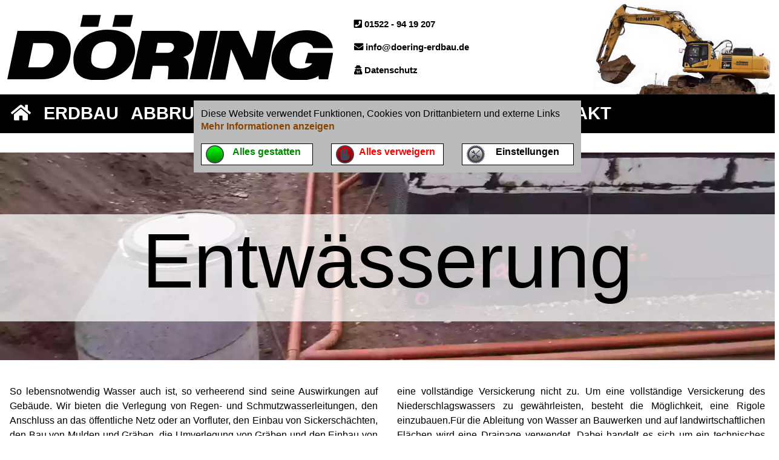

--- FILE ---
content_type: text/html; charset=utf-8
request_url: https://doering-erdbau.de/inhalt_-1_entwasserung.htp
body_size: 4497
content:
<!DOCTYPE html>
<html>
	<head>
<meta http-equiv="Content-Type" content="text/html; charset=utf-8"/>
<meta http-equiv="Pragma" content="no-cache">
<meta name="author" content="Granit Kryeziu">
<meta name="description" content="Wir bieten die Verlegung von Regen- und Schmutzwasserleitungen, den Anschluss an das öffentliche Netz oder an Vorfluter, den Einbau von Sickerschächten, den Bau von Mulden und Gräben, die Umverlegung von Gräben und den Einbau von Durchlässen an. In vielen Fällen ist es notwendig, Versickerungsanlagen zu bauen, um das Niederschlagswasser dem Grundwasser zuzuführen.">
<meta name="generator" content="N.I.N.A 0.5.0.0 rc1 (PHP:8.1.34)">
<meta name="robots" content="all">
<meta name="googlebot" content="all">
<meta name="revisit-after" content="7 Days">
<meta http-equiv="language" content="de">
<meta name="rating" content="general">
<meta name="viewport" content="width=device-width, initial-scale=1.0">
<meta name="date" content="2024-02-20T11:00:51+00:00">

<meta http-equiv="cache-control" content="no-cache">
<meta http-equiv="pragma" content="no-cache">
<meta http-equiv="expires" content="0">
		<title>Entwässerung von DÖRING Erdbau</title>
<link rel="stylesheet" href="style/ninaicons.css" /><link rel="stylesheet" href="style/bootstrap.css" />
<link rel="stylesheet" href="style/bootstrap-grid.css" />
<link rel="stylesheet" href="style/font-awesome.css" />
<link rel="stylesheet" href="style/fotorama.css" />
<link rel="stylesheet" href="style/ninaweb0.css" />
<link rel="stylesheet" href="style/ninaweb0grid.css" />
<link rel="stylesheet" href="style/ninaweb0uc.css" />
<link rel="stylesheet" href="style/sharericons.css" />
<link rel="stylesheet" href="style/lightbox.css">
<script src="elib/js/jquery.js"></script>
<script src="elib/js/bootstrap.js"></script>
<script src="elib/js/bs/modal.js"></script>
<script src="elib/js/lightbox.js"></script>
<script src="elib/js/fotorama.js"></script>
<script src="elib/js/bigslide.min.js"></script>

<!-- LayerSlider stylesheet -->
<link rel="stylesheet" href="style/layerslider.css" type="text/css">
 
<!-- External librarie: GreenSock -->
<script src="elib/js/cclsjs/greensock.js" type="text/javascript"></script>
 
<!-- LayerSlider script files -->
<script src="elib/js/cclsjs/layerslider.transitions.js" type="text/javascript"></script>
<script src="elib/js/cclsjs/layerslider.kreaturamedia.jquery.js" type="text/javascript"></script>

<link rel="shortcut icon" type="image/x-icon" href="favicon.ico">
	</head>
 	<body>

<nav class="topnavline">
			<div class="topnav topimg">
				<div class="row justify-content-between">
	                <div class="col-auto showmax"><table><tr><td>
	                	<a href="inhalt_-1_home.htp" class="" title="Home" target="_top"><img src="media/web/logodoring.svg" class="tlogo"></a>
		            </td><td>
	                	<a href="tel:+4915229419207" class="topnavcnnt"><i class="showmax fas fa-phone-square"></i> 01522 - 94 19 207</a><br>
	                	<a href="mailto:info@doering-erdbau.de" class="topnavcnnt" title="Kontakt" target="_blank"><i class="showmax fas fa-envelope"></i> info@doering-erdbau.de</a><br>
	                	<label class="showminm"><a href="Datenschutz" class="topnavcnnt" title="Datenschutz"><i class="showmax fas fa-user-secret"></i> Datenschutz</a></label>
	                	</td></tr></table>
		            </div>
		            <div class="col-auto showmaxm" style="text-align: right; ">
				    	<a href="inhalt_-1_impressum.htp" target="_top">Kontakt</a>&nbsp;&nbsp;&nbsp;<br>
				    	<a href="inhalt_-1_impressum.htp" target="_top">Impressum</a>&nbsp;&nbsp;&nbsp;<br>
				    	<a href="inhalt_-1_datenschutz.htp" target="_top">Datenschutz</a>&nbsp;&nbsp;&nbsp;
			    	</div>
		            <div class="col-auto showmin"><table><tr><td>
	                	<a href="inhalt_-1_home.htp" class="" title="Home" target="_top"><img src="media/web/logofull.webp" class="tlogo"></a>
		            </td></tr></table>
		            </div>
		            <div class="col-auto showmin" style="text-align: right; ">
				    	<a href="tel:+4915229419207" class="topnavcnnt"><i class="fas fa-phone-square"></i> 01522 - 94 19 207</a><br>
	                	<a href="mailto:info@doering-erdbau.de" class="topnavcnnt" title="Kontakt" target="_blank"><i class="fas fa-envelope"></i> info@doering-erdbau.de</a><br>
	                	<label class="showminm"><a href="Datenschutz" class="topnavcnnt" title="Datenschutz"><i class="fas fa-user-secret"></i> Datenschutz</a></label>
			    	</div>
	            </div>
            </div>
		</nav><nav class="mnavline">
			<div class="topnav">
				<div class="row">
					<div class="col">
						<ul class="nav disttop distbottom">
							<li class="nav-item"><a href="inhalt_-1_home.htp" class="mnav" title="Home"><i class="fas fa-home"></i></a></li>
							<li class="nav-item dropdown showmin">
									<a class="mnav dropdown-toggle" href="#" id="dropall" data-toggle="dropdown" aria-haspopup="true" aria-expanded="false"><i class="fas fa-bars"></i> MENÜ</a>
									<div class="dropdown-menu ddmain" aria-labelledby="dropall">
<ul class="nav">
<li class="linav"><a href="inhalt_-1_erdbau.htp" class="livdir mnav " target="_top"> Erdbau </a></li> <li class="linav"><a href="inhalt_-1_abbruch.htp" class="livdir mnav " target="_top"> Abbruch </a></li> <li class="linav"><a href="inhalt_-1_entwasserung.htp" class="livdir mnav  pointernav" target="_top"> <u>Entwässerung</u> </a></li> <li class="linav"><a href="inhalt_-1_referenzen.htp" class="livdir mnav " target="_top"> Referenzen </a></li> <li class="linav"><a href="tmail_-1_kontakt.htp" class="livdir mnav " target="_top"> Kontakt </a></li> <li class="linav"><a href="inhalt_-1_impressum.htp" class="livdir mnav " target="_top"> Impressum </a></li> <li class="linav"><a href="inhalt_-1_datenschutz.htp" class="livdir mnav " target="_top"> Datenschutz </a></li>
</ul>
</div>
							</li>
							<li class="nav-item showmax"><a href="inhalt_-1_erdbau.htp" class="mnav">Erdbau</a></li>
							<li class="nav-item showmax"><a href="inhalt_-1_abbruch.htp" class="mnav">Abbruch</a></li>
							<li class="nav-item showmax"><a href="inhalt_-1_entwasserung.htp" class="mnav pointernav">Entwässerung</a></li>
							<li class="nav-item showmax"><a href="inhalt_-1_referenzen.htp" class="mnav">Referenzen</a></li>
							<li class="nav-item showmax"><a href="inhalt_-1_impressum.htp" class="mnav">Kontakt</a></li>
						</ul>
					</div>
				</div>
			</div>
		</nav>


			<div class="hcenter disttopdbl imgbgcase startimg fc" style="background-image:url(media/web/imgs/sldwas.webp);">
				<center>
				<img src="media/dummy.gif" width="8%">
				<div class="wtrns">				
				<h1 class="titfon">Entwässerung</h1>&nbsp;
				</div>
				<img src="media/dummy.gif" width="5%">
				</center>
			</div>




<div class="main">
<div class="note disttop distbottom"><SCRIPT language=JavaScript>
<!-- 

$(document).ready(function(){
  $("#flipdsgvoconf").click(function(){
    $("#flipdsgvoconf").slideUp();
    $("#showdsgvoconf").slideDown();
  });
});

//--></script>
<h5>Diese Website verwendet Funktionen, Cookies von Drittanbietern und externe Links</h5>
<p class="lead txmark" id="flipdsgvoconf">Mehr Informationen anzeigen</p>
<p class="lead" id="showdsgvoconf" style="display:none;">Diese Website verwendet Funktionen und Cookies von Drittanbietern, um sicherzustellen, dass Sie die bestmögliche Erfahrung beim Besuch der Website haben. Es werden auch externe Links verwendet. Wenn Sie die Verwendung von Funktionen und Cookies von Drittanbietern akzeptieren möchten und kein Hinweis benötigen, wenn Sie die Seite verlassen, können Sie alles gestatten. Bitte beachten Sie, dass das Nicht-Akzeptieren von Cookies von Drittanbietern die Website-Nutzung beeinträchtigt. Wenn Sie mehr Informationen über diese Cookies wünschen klicken Sie <a rel="noindex, nofollow" href="inhalt_-1_datenschutz.htp"><button type="button" class="ipsend btn-sm" value=""  title="Datenschutz"> HIER</button></a>.</p>
<div class="row">
<div class="col-lg disttop">
<a href="inhalt_5001_entwasserung.htp" rel="nofollow" target="_self" title="Gestattete die Verwendung externer Cookies, Plugins, etc. die selbst ggf. Cookies setzen so wie Ihre IP-Adresse auslesen können. Auf die Verwendung externer Links wird nicht hingewiesen."><button type="button" class="ipsend btn-block" value=""><div id="icongreen32" title="enabled">&nbsp;</div> Alles gestatten</button></a>
</div>
<div class="col-lg disttop">
<a href="inhalt_5002_entwasserung.htp" rel="nofollow" target="_self" title="Es werden nur Systemeigene, für den Betrieb dieser Webseite notwendige Cookies verwendet. Externe Inhalte bleiben draußen. Wenn Sie diese Webseite verlassn, werden Sie darauf hingewiesen."><button type="button" class="ipstop btn-block" value=""><div id="iconstop32" title="disabled">&nbsp;</div> Alles verweigern</button></a>
</div>
<div class="col-lg disttop">
<a href="inhalt_-1_datenschutz.htp#conf" rel="nofollow" target="_self" title="Datenschutz"><button type="button" class="ipbutton btn-block" value=""><div id="iconconf32" title="config">&nbsp;</div> Einstellungen</button></a>
</div>
</div>
</strong></div>

<section class="hcenter disttopdbl paddingstd">
<div class="row">
<div class="col">
<p class="multicol">
So lebensnotwendig Wasser auch ist, so verheerend sind seine Auswirkungen auf Gebäude. Wir bieten die Verlegung von Regen- und Schmutzwasserleitungen, den Anschluss an das öffentliche Netz oder an Vorfluter, den Einbau von Sickerschächten, den Bau von Mulden und Gräben, die Umverlegung von Gräben und den Einbau von Durchlässen an. In vielen Fällen ist es notwendig, Versickerungsanlagen zu bauen, um das Niederschlagswasser dem Grundwasser zuzuführen.<br>
In den meisten Fällen lässt die Durchlässigkeit des Bodens bzw. des Untergrunds eine vollständige Versickerung nicht zu. Um eine vollständige Versickerung des Niederschlagswassers zu gewährleisten, besteht die Möglichkeit, eine Rigole einzubauen.Für die Ableitung von Wasser an Bauwerken und auf landwirtschaftlichen Flächen wird eine Drainage verwendet. Dabei handelt es sich um ein technisches System der Entwässerung, um Staunässe zu verhindern und entgegenzuwirken. Ursachen sind Regenwasser, Staunässe, ein hoher Grundwasserspiegel oder auch externe Wasserzufuhr.</p>
<div><h4 style="float:left;">Teilen auf: </h4><a href="https://www.facebook.com/sharer/sharer.php?u=https://doering-erdbau.de/inhalt_0_-.htp" title="facebook" target="_blank"><img src="media/dummy.gif" id="sharefacebook32"></a><a href="https://twitter.com/share?url=https://doering-erdbau.de/inhalt_0_-.htp&amp;text=Entw%C3%A4sserung%20von&amp;hashtags=Abbruch" title="twitter" target="_blank"><img src="media/dummy.gif" id="sharetwitter32"></a><a href="http://pinterest.com/pin/create/button/?url=https://doering-erdbau.de/inhalt_0_-.htp&description=Entw%C3%A4sserung%20von" title="pinterest" target="_blank"><img src="media/dummy.gif" id="sharepinterest32"></a><a href="https://www.linkedin.com/shareArticle?mini=true&url=https://doering-erdbau.de/inhalt_0_-.htp&title=Entw%C3%A4sserung%20von" title="LinkedIn" target="_blank"><img src="media/dummy.gif" id="sharelinkedin32"></a><a href="https://www.xing.com/app/user?op=share;url=https://doering-erdbau.de/inhalt_0_-.htp;title=Entw%C3%A4sserung%20von" title="Xing" target="_blank"><img src="media/dummy.gif" id="sharexing32"></a><a href="mailto:?Subject=Entwässerung von&amp;Body=Hallo%2C%0D%0A%0D%0Aschau%20mal%20was%20ich%20hier%20unter%20Entw%C3%A4sserung%20von%20gefunden%20habe%3A%0D%0Ahttps%3A%2F%2Fdoering-erdbau.de%2Finhalt_0_-.htp%0D%0A%0D%0AWir%20bieten%20die%20Verlegung%20von%20Regen-%20und%20Schmutzwasserleitungen%2C%20den%20Anschluss%20an%20das%20%C3%B6ffentliche%20Netz%20oder%20an%20Vorfluter%2C%20den%20Einbau%20von%20Sickersch%C3%A4chten%2C%20den%20Bau%20von%20Mulden%20und%20Gr%C3%A4ben%2C%20die%20Umverlegung%20von%20Gr%C3%A4ben%20und%20den%20Einbau%20von%20Durchl%C3%A4ssen%20an.%20In%20vielen%20F%C3%A4llen%20ist%20es%20notwendig%2C%20Versickerungsanlagen%20zu%20bauen%2C%20um%20das%20Niederschlagswasser%20dem%20Grundwasser%20zuzuf%C3%BChren.%0D%0A%0D%0ABeste%20Gr%C3%BC%C3%9Fe" title="eMail" target="_blank"><img src="media/dummy.gif" id="sharemail32"></a><a href="javascript:window.print();" title="Drucker"><img src="media/dummy.gif" id="shareprinter32"></a></div>
</div>
</div>
</section>
</div>




</div>




	<div class="paralax center hcenter disttop distbottom" style="background-image: url(media/web/imgs/entw2.webp);">
	
		<div class="wtrns">
		<div class="main">
			<img src="media/dummy.gif" height="80">
			<div class="row align-items-center">
				<div class="col-3">
					<center><img src="media/web/topcon_company_logo.svg" class="i60w"></center>
				</div>
				<div class="col-6">
					<center><img src="media/web/nedo_logo_2016_de.svg" class="i60w"></center>
				</div>
				<div class="col-3">
					<center><img src="media/web/leica_camera_logo.svg" class="i60w"></center>
				</div>
			</div>
			<img src="media/dummy.gif" height="80">
		</div> 
		</div> 
	
	</div>




<div class="disttopdbl">
<div class="main">



<section class="hcenter paddingstd">
<div class="row">


<div class="col-4">
<a href="inhalt_-1_abbruch.htp">
<div class="distbottomdbl">
<center>
<div class="zoomhvr" style="background-image: url(media/web/imgs/sqdabb1.webp);"><img src="media/dummy.gif" width="100%" border="0"></div>
<h3>Abbruch</h3>
</center>
</div>
</a>
</div>


<div class="col-4">
<a href="inhalt_-1_abbruch.htp">
<div class="distbottomdbl">
<center>
<div class="zoomhvr" style="background-image: url(media/web/imgs/sqaabb.webp);"><img src="media/dummy.gif" width="100%" border="0"></div>
<h3>Recycling</h3>
</center>
</div>
</a>
</div>


<div class="col-4">
<a href="inhalt_-1_erdbau.htp">
<div class="distbottomdbl">
<center>
<div class="zoomhvr" style="background-image: url(media/web/imgs/sqplan1.webp);"><img src="media/dummy.gif" width="100%" border="0"></div>
<h3>Baustraßen / Vermietung</h3>
</center>
</div>
</a>
</div>


<div class="col-3">
<a href="inhalt_-1_erdbau.htp">
<div class="distbottomdbl">
<center>
<div class="zoomhvr" style="background-image: url(media/web/imgs/sqaerd.webp);"><img src="media/dummy.gif" width="100%" border="0"></div>
<h3>Erdbau</h3>
</center>
</div>
</a>
</div>


<div class="col-3">
<a href="inhalt_-1_erdbau.htp">
<div class="distbottomdbl">
<center>
<div class="zoomhvr" style="background-image: url(media/web/imgs/sqverb1.webp);"><img src="media/dummy.gif" width="100%" border="0"></div>
<h3>Verbau Konstruktion</h3>
</center>
</div>
</a>
</div>


<div class="col-3">
<a href="inhalt_-1_erdbau.htp">
<div class="distbottomdbl">
<center>
<div class="zoomhvr" style="background-image: url(media/web/imgs/sqhangmau2.webp);"><img src="media/dummy.gif" width="100%" border="0"></div>
<h3>Hangschutzmauern</h3>
</center>
</div>
</a>
</div>


<div class="col-3">
<a href="inhalt_-1_entwasserung.htp">
<div class="distbottomdbl">
<center>
<div class="zoomhvr" style="background-image: url(media/web/imgs/sqentw7.webp);"><img src="media/dummy.gif" width="100%" border="0"></div>
<h3>Entwässerung</h3>
</center>
</div>
</a>
</div>


</div>
</section>
</div>
</div>



<div class="main">
<section class="hcenter disttopdbl">
			<div class="paddingstd">
				<div class="row">
					<div class="col imgbgcase" style="background-image: url('media/web/bagger_komatsuw.webp'); margin-left: 15px; margin-right: 0px;">
						<div class="wtrns left marginstd paddingstd disttop distbottom">
							<img src="media/web/wiking00r.svg" alt="DÖRING - Erdarbeiten, Abbruch, Entwässerung" title="DÖRING - Erdarbeiten, Abbruch, Entwässerung" width="96" align="left">
							<span class="sonfon"><big>DÖRING Erdbau</big></span>
							Inh. Tobias Döring<br>
							Breitunger Straße, <nobr>36456 Immelborn</nobr><br>
							Tel.: <a href="tel:+4915229419207">01522 - 94 19 207</a><br>
							eM@il: <a href="mailto:info@doering-erdbau.de" title="Kontakt" target="_blank">info@doering-erdbau.de</a></nobr>
						</div>
					</div>
				</div>
			</div>
			<div class="clearfix"></div>
		</section>
</div>
<div class="clearfix"></div>
		<nav class="botnavline disttopdbl">
			<div class="maininv">
				<div class="row justify-content-between">
					<div class="col-md-auto">
						<br>
						<big><big>T. DÖRING</big></big><br><small>Abbruch Erdarbeiten</small></span><br>
						Inh. Tobias Döring<br>Breitunger Straße, 36456 Immelborn<br>
						<a href="tel:+4915229419207" class="inv">01522 - 94 19 207</a><br>
						<a href="mailto:info@doering-erdbau.de" title="Kontakt" class="inv" target="_blank">info@doering-erdbau.de</a><br> &nbsp; <br>
					</div>
					<div class="col-xl-6 col-lg-auto">
						<br>
						<a href="https://www.facebook.com/lab214" target="_blank" title="Wir auf facebook">Wir auf facebook</a><br>&nbsp;
						<br>
						<a href="inhalt_-1_home.htp" target="_top"  class="inv">Home</a> <a href="inhalt_-1_abbruch.htp" target="_top"  class="inv">Abbruch</a> <a href="inhalt_-1_erdbau.htp" target="_top"  class="inv">Erdbau</a> <a href="inhalt_-1_entwasserung.htp" target="_top"  class="inv"><u>Entwässerung</u></a> <a href="tmail_-1_kontakt.htp" target="_top"  class="inv">Kontakt</a> <a href="inhalt_-1_referenzen.htp" target="_top"  class="inv">Referenzen</a> <a href="inhalt_-1_10miteinemstreich.htp" target="_top"  class="inv">10 mit einem Streich</a> <a href="inhalt_-1_impressum.htp" target="_top"  class="inv">Impressum</a> <a href="inhalt_-1_datenschutz.htp" target="_top"  class="inv">Datenschutz</a>
<br> <br>
						<br>Eine <a href="https://www.unicardio.de" class="inv" target="_top">unicardio</a> Produktion<br> &nbsp; <br>
					</div>
				</div>
			</div>
		</nav>
 	</body>
</html>

--- FILE ---
content_type: text/css
request_url: https://doering-erdbau.de/style/ninaweb0.css
body_size: 1659
content:
@charset "utf-8";

:root {
	--vc1			: #000000;
	--vc2			: #222222;
	--vc3			: #444444;
	--vci1			: #FFFFFF;
	--bc1			: #FFFFFF;
	--bc2			: #DDDDDD;
	--bc3			: #BBBBBB;
	--bci1			: #000000;
	
	--bc1t75		: #FFFFFFBB;
	--bcdk75		: #BBBBBBBB;
	--vcdk75		: #888888BB;
	
	--error			: #FF0000;
	--information	: #0000FF;
	--succes		: #008800;
	--disabled		: #888888;
	--mark			: #884400;
	
	--black			: #000000;
	--dgray			: #444444;
	--gray			: #888888;
	--lgray			: #BBBBBB;
	--white			: #FFFFFF;
	--dblue			: #000088;
	--blue			: #0000FF;
	--lblue			: #6666FF;
	--dmagenta		: #880088;
	--magenta		: #FF00FF;
	--lmagenta		: #FF88FF;
	--dred			: #880000;
	--red			: #FF0000;
	--lred			: #FF6666;
	--dorange		: #884400;
	--orange		: #FF8800;
	--lorange		: #FFBB88;
	--dyellow		: #888800;
	--yellow		: #FFFF00;
	--lyellow		: #FFFF66;
	--dgreen		: #008800;
	--green			: #00FF00;
	--lgreen		: #88FF88;
}

/* Works on Firefox */
* {
  scrollbar-width: thin;
  scrollbar-color: var(--vc1) var(--bc1);
}

/* Works on Chrome, Edge, and Safari */
*::-webkit-scrollbar {
  width: 12px;
}

*::-webkit-scrollbar-track {
  background: var(--bc1);
}

*::-webkit-scrollbar-thumb {
  background-color: var(--bc1);
  border-radius: 20px;
  border: 3px solid var(--vc1);
}

/* elemente */

html, body {
	overflow-x:hidden;
	color: var(--vc1);
	background-color: var(--bc1);
}

.main {
	padding-left: 16px;
	padding-right: 16px;
	color: var(--vc1);
}

.maininv {
	padding-left: 16px;
	padding-right: 16px;
	color: var(--vci1);
	background-color: var(--bci1);
}

/* links */


.pointernav {
	text-decoration: underline;
}
.pointernav:hover {
	text-decoration: none;
}
a {
	text-decoration: none;
	color: var(--vc1);
}
a:hover {
	text-decoration: underline;
	color: var(--vc2);
}

a.kontent {
	text-decoration: none;
	color: var(--vc2);
}
a.kontent:hover {
	text-decoration: underline;
	color: var(--vc1);
}

a.inv {
	text-decoration: none;
	color: var(--vci1);
}
a.inv:hover {
	text-decoration: underline;
}

a.tnav {
	text-decoration: none;
	font-size: 14px;
	color: var(--vci1);
	padding: 0px 8px;
}
a.tnav:hover {
	text-decoration: underline;
}

a.mnav {
	text-decoration: none;
	color: var(--vc1);
}
a.mnav:hover {
	text-decoration: underline;
	color: var(--vc2);
}

a.snav {
	text-decoration: none;
	color: var(--vc2);
}
a.snav:hover {
	text-decoration: underline;
	color: var(--vc3);
}

a.fnav {
	text-decoration: none;
	color: var(--vc2);
	padding: 0px 8px;
}
a.fnav:hover {
	text-decoration: underline;
	color: var(--vc3);
}

.pointer {
	color: var(--mark);
	font-weight: 600;
	text-decoration: none;
}
.pointer:hover {
	text-decoration: none;
}

.dispointer {
	color: var(--disabled);
	text-decoration: none;
}
.dispointer:hover {
	text-decoration: none;
}
/* navigation */

.ninanav {
	border-bottom: 1px solid var(--vc1);
}

.topnav {
}

.topnavline {
	min-height: 4px;
}

.fodnav {
}

.fodnavline {
	min-height: 4px;
}

.dropnav {
	border-radius: 0;
}

nav {
}

.linav {
	list-style-type: none;
	margin: 0;
	padding: 0;
}

.lihdir {
	float: left;
}

.livdir {
	display: block;
	width: 100%;
}

/* boxen */

.kontent {
	padding: 8px;
}

.note {
	position: fixed;
	top: 150px;
	left: 25vw;
	width: 50vw;
	z-index: 1000;
	
	border: 0px solid var(--vc1);
	background-color: var(--bc3);
	border-radius: 0;
	padding: 12px;
}

.bgwtrn {
	background: rgba(255, 255, 255, 0.7);
	color: var(--vc1);
	padding: 12px;
}

.bgbtrn {
	background: rgba(0, 0, 0, 0.7);
	color: var(--vc1);
	padding: 12px;
}

.imgcase {
	width: 100%;
}

.imgbox {
	background-color: var(--bc2);
	float: left;
	margin: 0px;
	padding: 8px;
	width: 100%;
}

.disttop {
	margin-top: 16px;
}

.distbottom {
	margin-bottom: 16px;
}

.disttopdbl {
	margin-top: 32px;
}

.distbottomdbl {
	margin-bottom: 32px;
}

.stdborder {
	border: 1px solid var(--vc1);
	border-radius: 0;
}

.stdborderinv {
	border: 1px solid var(--bc1);
	border-radius: 0;
}


.listbox {
	background-color: var(--bc1);	
	border: 0px dotted var(--vc1);
	display: inline-block;
	border-radius: 0px;
	padding: 8px;
}

/* tabellen */

.fullwidth {
	width: 100%;
}

.col7 {
	width: 14%;
}

.tbhover {
}
.tbhover:hover {
	background-color: var(--bc3);
}

.task {
	background-color: var(--bc3);
}

.tbborder {
	border: 1px solid var(--maincolor);
}

.tli {
	margin-left: 16px;
}

/* inhaltssteuerung */

.floatleft {
	float: left;
}

.floatright {
	float: right;
}

.marginstd {
	margin: 8px;
}

.paddingstd {
	padding: 8px;
}

.margindbl {
	margin: 16px;
}

.paddingdbl {
	padding: 16px;
}

/* bilder */

.galimg {
	width: 100%;
}

.imgcase {
	float: left;
	margin: 0px;
	padding: 8px;
	background-color: var(--bc2);
	width: 100%;
}

.imgbgcase {
	background-image: url("media/dummy.gif");
    background-repeat:no-repeat;
    background-size:cover;
    background-position: center center;
	min-height: 300px;
	text-align: center;
}

/* text */

.inv {
	color: var(--vci1);
}

.multicol {
	columns: 2 300px;
    column-gap: 2em;
    text-align: justify;
}

.multicolbox {
  -moz-column-count:    4;
  -webkit-column-count: 4;
  column-count:         4;
}

.txbold {
	font-weight: 600;
}
.txthin {
	font-weight: 200;
}

.txmark {
	color: var(--mark);
	font-weight: 600;
}

.tcerr {
	color: var(--error);
	text-decoration: underline;
}

.tcinfo {
	color: var(--information);
}

.tcok {
	color: var(--succes);
}

.tcdisable {
	color: var(--disabled);
}

.tcblack {
	color: var(--black);
}

.tcdgray {
	color: var(--dgray);
}

.tcgray {
	color: var(--gray);
}

.tclgray {
	color: var(--lgray);
}

.tcwhite {
	color: var(--white);
}

.tcdblue {
	color: var(--dblue);
}

.tcblue {
	color: var(--blue);
}

.tclblue {
	color: var(--lblue);
}

.tcdmagenta {
	color: var(--dmagenta);
}

.tcmagenta {
	color: var(--magenta);
}

.tclmagenta {
	color: var(--lmagenta);
}

.tcdred {
	color: var(--dred);
}

.tcred {
	color: var(--red);
}

.tclred {
	color: var(--lred);
}

.tcdorange {
	color: var(--dorange);
}

.tcorange {
	color: var(--orange);
}

.tclorange {
	color: var(--lorange);
}

.tcdyellow {
	color: var(--dyellow);
}

.tcyellow {
	color: var(--yellow);
}

.tclyellow {
	color: var(--lyellow);
}

.tcdgreen {
	color: var(--dgreen);
}

.tcgreen {
	color: var(--green);
}

.tclgreen {
	color: var(--lgreen);
}

.tcstd  {
	color: var(--vc1);
}

.task {
	background-color: var(--bc2);
}
.left {
	text-align: left;
}
.center {
	text-align: center;
	align-items: center;
	vertical-align: center;
	justify-content: center;
}
.hcenter {
	align-items: center;
	vertical-align: center;
	justify-content: center;
}
.right {
	text-align: right;
}

.dflex {
	display: flex;
	flex-wrap: wrap;
}

/* formulare */

button, .button {
	color: var(--vc1);
	background-color: var(--bc1);
	border: 0px solid var(--vc1);
	border-radius: 0;
	cursor: pointer;
}

input, select, textarea {
	color: var(--vc1);
	background-color: var(--bc1);
	border: 1px solid var(--vc1);
	border-radius: 0;
}

option {
	color: var(--vc1);
	background-color: var(--bc1);
	border: 0px solid var(--vc1);
}

.ipsend {
	color: var(--succes);
	font-weight: 600;
	background-color: var(--bc1);
	border-radius: 0;
	border: 1px solid var(--vc1);
}

.ipbutton {
	color: var(--vc1);
	font-weight: 600;
	background-color: var(--bc1);
	border: 1px solid var(--vc1);
	border-radius: 0;
}

.ipstop {
	color: var(--error);
	font-weight: 600;
	background-color: var(--bc1);
	border: 1px solid var(--vc1);
	border-radius: 0;
}
.ipsend:hover, .ipbutton:hover, .ipstop:hover  {
	cursor: pointer;
}

.clstd, .cl {
	color: var(--vc1);
	background-color: var(--bc1);
	border: 1px solid var(--vc1);
	border-radius: 0;
}

.clerr {
	color: var(--error);
	background-color: var(--bc1);
	border: 0px solid var(--error);
	border-radius: 0;
}

/*   Bootstrapelemente - Overlay */

.card {
	border: 1px solid var(--maincolor);
}
.card-header {
	background-color: var(--mainbgcolor1);
}
.card-body {
	background-color: var(--mainbgcolor2);
}

--- FILE ---
content_type: text/css
request_url: https://doering-erdbau.de/style/ninaweb0grid.css
body_size: 486
content:
/*	Resets
	------	*/

html, body, div, span, object, iframe, h1, h2, h3, h4, h5, h6, 
p, blockquote, pre, a, abbr, address, cite, code, del, dfn, em, 
img, ins, kbd, q, samp, small, strong, sub, sup, var, b, i, hr, 
dl, dt, dd, ol, ul, li, fieldset, form, label, legend, 
table, caption, tbody, tfoot, thead, tr, th, td,
article, aside, canvas, details, figure, figcaption, hgroup, 
menu, footer, header, nav, section, summary, time, mark, audio, video {
	margin: 0;
	padding: 0;
	border: 0;
}

article, aside, canvas, figure, figure img, figcaption, hgroup,
footer, header, nav, section, audio, video {
	display: block;
}

a img {border: 0;}

/* globals */


/*		Default Layout: 1600px.    */

@media only screen and (min-width: 1600px) {
	.topnav, .fodnav, .main, .maininv {
		width: 1540px;
		margin: 0 auto; 
		padding-left: 8px;
		padding-right: 8px;
	}
	.showmax {
		display: inline-block;
	}
	.showmin {
		display: none;
	}
	.showmaxm {
		display: inline-block;
	}
	.showminm {
		display: none;
	}
	body, label, input, textarea, option, p, a, .lead, td {
		font-size: 100%;
	}
	.tbborder {
		border-width: 1px;
	}
}

/*		Wide Mobile Layout: 1600px.   */

@media only screen and (min-width: 992px) and (max-width: 1599px) {
	.topnav, .fodnav, .main, .maininv {
		width: 100%;
		padding-left: 8px;
		padding-right: 8px;
	}
	.showmax {
		display: inline-block;
	}
	.showmin {
		display: none;
	}
	.showmaxm {
		display: none;
	}
	.showminm {
		display: inline-block;
	}
	body, label, input, textarea, option, p, a, .lead, td, h4, h5, h6 {
		font-size: 100%;
	}
	.tbborder {
		border-width: 1px;
	}
}

/*		Small Mobile Layout: 991px.   */

@media only screen and (max-width: 991px) {
	.topnav, .fodnav, .main, .maininv {
		width: 100%;
		padding-left: 8px;
		padding-right: 8px;
	}
	.showmax {
		display: none;
	}
	.showmin {
		display: inline-block;
	}
	.showmaxm {
		display: none;
	}
	.showminm {
		display: inline-block;
	}
	body, label, input, textarea, option, p, a, .lead, td, h3, h4, h5, h6 {
		font-size: 100%;
	}
	.tbborder {
		border-width: 1px;
	}
}

--- FILE ---
content_type: text/css
request_url: https://doering-erdbau.de/style/ninaweb0uc.css
body_size: 896
content:
@charset "utf-8";
@font-face { 
	font-family: 'sonfon'; 
	src: url('../media/fonts/sonfon.ttf');
}

.sonfon {
	font-family: sans-serif; 
}

a.mnav {
	text-decoration: none;
	text-transform: uppercase;
	font-size: 32px;
	font-weight: 800;
	color: var(--vci1);
	background-color: transparent;
	margin: 0 4px;
	padding: 8px 24px;	
}
a.mnav:hover {
	text-decoration: none;
	color: var(--vc1);
	background-color: var(--bc2);
}

a.mnav.pointernav {
	text-decoration: none;
	color: var(--vc1);
	background-color: var(--bc1);
}
a.mnav.pointernav:hover {
	text-decoration: none;
	color: var(--vc1);
	background-color: var(--bc2);
}

.topimg {
	background-image:url(../media/web/bagger_komatsut.webp);
    background-repeat:no-repeat;
    background-size:contain;
    background-position: right bottom;
}

.topnavline {
	color: var(--vc1);
	background: var(--bc1);
}

.mnavline, .botnavline, .ddmain {
	color: var(--vci1);
	background: var(--bci1);
}

.linav {
	width: 100%;
	margin-left: -4px;
}

.wtrns {
	background-color: var(--bc1t75);
	border-radius: 0;
}

.dtrns {
	background-color: var(--bcdk75);
	border-radius: 0;
}


.titfon {
	font-size: 128px;
	color: var(--vc1);
}

.titimg {
	height:128px;
}

.paralax {
	background-attachment: fixed;
	background-repeat: no-repeat;
	background-size: cover;
	background-position: 50% 50%;
	min-height: 350px;
}
.mtit {	
	font-size: 8vw;
	color: var(--bc1);
	text-shadow: -1px 0 var(--vc1), 0 1px var(--vc1), 1px 0 var(--vc1), 0 -1px var(--vc1);
}

.zoomhvr {
	background-repeat: no-repeat;
	background-position: 50% 50%;
	background-size: 101%;
	width: 60%;
	border: 2px solid var(--vc3);
	transition: 3s;
}
.zoomhvr:hover {
	background-size: 130%;
	border: 2px solid var(--vc1);
}

#refgallerie {
  line-height: 0;
   
  -webkit-column-count: 4;
  -webkit-column-gap:   0px;
  -moz-column-count:    4;
  -moz-column-gap:      0px;
  column-count:         4;
  column-gap:           0px;  
}

#refgallerie img {
  width: 100% !important;
  height: auto !important;
}

	.i60w {
		width: 60%;
	}
	


@media only screen and (min-width: 1600px) {
	.titfon {
		font-size: 160px;
	}
	.tlogo {
		height: 128px;
		margin: 24px 4px;
		border: 0;
		float: left;
	}
	a.mnav {
		font-size: 32px;
		padding: 8px 24px;
	}
	.topnavcnnt {
		display: inline-block;
		font-size: 32px;
		font-weight: 800;
		margin: 4px 0;
		padding: 8px 8px;
		border: 4px solid transparent;
		text-decoration: none;
	}
	.topnavcnnt:hover {
		border: 4px solid  var(--vc1);
		text-decoration: none;
	}
#refgallerie {
	  line-height: 0;
	   
	  -webkit-column-count: 4;
	  -webkit-column-gap:   0px;
	  -moz-column-count:    4;
	  -moz-column-gap:      0px;
	  column-count:         4;
	  column-gap:           0px;  
	}
}

/*		Wide Mobile Layout: 1600px.   */

@media only screen and (min-width: 992px) and (max-width: 1599px) {
	.titfon {
		font-size: 10vw;
	}
	.tlogo {
		width: 42vw;
		margin: 24px 4px;
		margin-right: 24px;
		border: 0;
		float: left;
	}
	a.mnav {
		font-size: 2.3vw;
		line-height: 2.3vw;
		margin: 0.4vw;
		padding: 0.2vw 0.4vw;	
	}
	
	.topnavcnnt {
		display: inline-block;
		font-size: 1.2vw;
		font-weight: 800;
		margin: 0.2vw 0;
		padding: 0.2vw 8px;
		border: 0.2vw solid transparent;
		text-decoration: none;
	}
	.topnavcnnt:hover {
		border: 0.2vw solid  var(--vc1);
		text-decoration: none;
	}
#refgallerie {
	  line-height: 0;
	   
	  -webkit-column-count: 3;
	  -webkit-column-gap:   0px;
	  -moz-column-count:    3;
	  -moz-column-gap:      0px;
	  column-count:         3;
	  column-gap:           0px;  
	}
}

/*		Small Mobile Layout: 992px.   */

@media only screen and (max-width: 991px) {
	.titfon {
		font-size: 10vw;
	}
	.topimg {
		background: var(--bc1);
	}
	.tlogo {
		width: 48vw;
		margin: 8px 4px;
		margin-right: 12px;
		border: 0;
		float: left;
	}
	a.mnav {
		font-size: 32px;
		line-height: 56px;
		margin: 8px;
		padding: 8px 24px;	
	}
	.topnavcnnt {
		display: inline-block;
		font-size: 2.2vw;
		font-weight: 800;
		margin: 0.7vw 0;
		padding: 0.4vw 8px;
		border: 0.4vw solid transparent;
		text-decoration: none;
	}
	.topnavcnnt:hover {
		border: 0.4vw solid  var(--vc1);
		text-decoration: none;
	}
	.linav {
		width: 100%;
		margin-left: -8px;
	}
	
#refgallerie {
	  line-height: 0;
	   
	  -webkit-column-count: 2;
	  -webkit-column-gap:   0px;
	  -moz-column-count:    2;
	  -moz-column-gap:      0px;
	  column-count:         2;
	  column-gap:           0px;  
	}
}

--- FILE ---
content_type: text/css
request_url: https://doering-erdbau.de/style/sharericons.css
body_size: 539
content:
#sharefacebook64 {
background-image: url(../media/share.png);
background-repeat: no-repeat;
background-size: auto 128px;
background-position: 0px 0px;
width: 64px;
height: 64px;
float: left;
}
#sharefacebook64:hover {
background-image: url(../media/share.png);
background-repeat: no-repeat;
background-size: auto 128px;
background-position: 0px -64px;
width: 64px;
height: 64px;
float: left;
}
#sharefacebook32 {
background-image: url(../media/share.png);
background-repeat: no-repeat;
background-size: auto 64px;
background-position: 0px 0px;
width: 32px;
height: 32px;
float: left;
}
#sharefacebook32:hover {
background-image: url(../media/share.png);
background-repeat: no-repeat;
background-size: auto 64px;
background-position: 0px -32px;
width: 32px;
height: 32px;
float: left;
}
#sharefacebook16 {
background-image: url(../media/share.png);
background-repeat: no-repeat;
background-size: auto 32px;
background-position: 0px 0px;
width: 16px;
height: 16px;
float: left;
}
#sharefacebook16:hover {
background-image: url(../media/share.png);
background-repeat: no-repeat;
background-size: auto 32px;
background-position: 0px -16px;
width: 16px;
height: 16px;
float: left;
}
#sharetwitter64 {
background-image: url(../media/share.png);
background-repeat: no-repeat;
background-size: auto 128px;
background-position: -64px 0px;
width: 64px;
height: 64px;
float: left;
}
#sharetwitter64:hover {
background-image: url(../media/share.png);
background-repeat: no-repeat;
background-size: auto 128px;
background-position: -64px -64px;
width: 64px;
height: 64px;
float: left;
}
#sharetwitter32 {
background-image: url(../media/share.png);
background-repeat: no-repeat;
background-size: auto 64px;
background-position: -32px 0px;
width: 32px;
height: 32px;
float: left;
}
#sharetwitter32:hover {
background-image: url(../media/share.png);
background-repeat: no-repeat;
background-size: auto 64px;
background-position: -32px -32px;
width: 32px;
height: 32px;
float: left;
}
#sharetwitter16 {
background-image: url(../media/share.png);
background-repeat: no-repeat;
background-size: auto 32px;
background-position: -16px 0px;
width: 16px;
height: 16px;
float: left;
}
#sharetwitter16:hover {
background-image: url(../media/share.png);
background-repeat: no-repeat;
background-size: auto 32px;
background-position: -16px -16px;
width: 16px;
height: 16px;
float: left;
}
#shareinstagram64 {
background-image: url(../media/share.png);
background-repeat: no-repeat;
background-size: auto 128px;
background-position: -128px 0px;
width: 64px;
height: 64px;
float: left;
}
#shareinstagram64:hover {
background-image: url(../media/share.png);
background-repeat: no-repeat;
background-size: auto 128px;
background-position: -128px -64px;
width: 64px;
height: 64px;
float: left;
}
#shareinstagram32 {
background-image: url(../media/share.png);
background-repeat: no-repeat;
background-size: auto 64px;
background-position: -64px 0px;
width: 32px;
height: 32px;
float: left;
}
#shareinstagram32:hover {
background-image: url(../media/share.png);
background-repeat: no-repeat;
background-size: auto 64px;
background-position: -64px -32px;
width: 32px;
height: 32px;
float: left;
}
#shareinstagram16 {
background-image: url(../media/share.png);
background-repeat: no-repeat;
background-size: auto 32px;
background-position: -32px 0px;
width: 16px;
height: 16px;
float: left;
}
#shareinstagram16:hover {
background-image: url(../media/share.png);
background-repeat: no-repeat;
background-size: auto 32px;
background-position: -32px -16px;
width: 16px;
height: 16px;
float: left;
}
#sharepinterest64 {
background-image: url(../media/share.png);
background-repeat: no-repeat;
background-size: auto 128px;
background-position: -192px 0px;
width: 64px;
height: 64px;
float: left;
}
#sharepinterest64:hover {
background-image: url(../media/share.png);
background-repeat: no-repeat;
background-size: auto 128px;
background-position: -192px -64px;
width: 64px;
height: 64px;
float: left;
}
#sharepinterest32 {
background-image: url(../media/share.png);
background-repeat: no-repeat;
background-size: auto 64px;
background-position: -96px 0px;
width: 32px;
height: 32px;
float: left;
}
#sharepinterest32:hover {
background-image: url(../media/share.png);
background-repeat: no-repeat;
background-size: auto 64px;
background-position: -96px -32px;
width: 32px;
height: 32px;
float: left;
}
#sharepinterest16 {
background-image: url(../media/share.png);
background-repeat: no-repeat;
background-size: auto 32px;
background-position: -48px 0px;
width: 16px;
height: 16px;
float: left;
}
#sharepinterest16:hover {
background-image: url(../media/share.png);
background-repeat: no-repeat;
background-size: auto 32px;
background-position: -48px -16px;
width: 16px;
height: 16px;
float: left;
}
#sharemail64 {
background-image: url(../media/share.png);
background-repeat: no-repeat;
background-size: auto 128px;
background-position: -256px 0px;
width: 64px;
height: 64px;
float: left;
}
#sharemail64:hover {
background-image: url(../media/share.png);
background-repeat: no-repeat;
background-size: auto 128px;
background-position: -256px -64px;
width: 64px;
height: 64px;
float: left;
}
#sharemail32 {
background-image: url(../media/share.png);
background-repeat: no-repeat;
background-size: auto 64px;
background-position: -128px 0px;
width: 32px;
height: 32px;
float: left;
}
#sharemail32:hover {
background-image: url(../media/share.png);
background-repeat: no-repeat;
background-size: auto 64px;
background-position: -128px -32px;
width: 32px;
height: 32px;
float: left;
}
#sharemail16 {
background-image: url(../media/share.png);
background-repeat: no-repeat;
background-size: auto 32px;
background-position: -64px 0px;
width: 16px;
height: 16px;
float: left;
}
#sharemail16:hover {
background-image: url(../media/share.png);
background-repeat: no-repeat;
background-size: auto 32px;
background-position: -64px -16px;
width: 16px;
height: 16px;
float: left;
}
#shareyoutube64 {
background-image: url(../media/share.png);
background-repeat: no-repeat;
background-size: auto 128px;
background-position: -320px 0px;
width: 64px;
height: 64px;
float: left;
}
#shareyoutube64:hover {
background-image: url(../media/share.png);
background-repeat: no-repeat;
background-size: auto 128px;
background-position: -320px -64px;
width: 64px;
height: 64px;
float: left;
}
#shareyoutube32 {
background-image: url(../media/share.png);
background-repeat: no-repeat;
background-size: auto 64px;
background-position: -160px 0px;
width: 32px;
height: 32px;
float: left;
}
#shareyoutube32:hover {
background-image: url(../media/share.png);
background-repeat: no-repeat;
background-size: auto 64px;
background-position: -160px -32px;
width: 32px;
height: 32px;
float: left;
}
#shareyoutube16 {
background-image: url(../media/share.png);
background-repeat: no-repeat;
background-size: auto 32px;
background-position: -80px 0px;
width: 16px;
height: 16px;
float: left;
}
#shareyoutube16:hover {
background-image: url(../media/share.png);
background-repeat: no-repeat;
background-size: auto 32px;
background-position: -80px -16px;
width: 16px;
height: 16px;
float: left;
}
#shareprinter64 {
background-image: url(../media/share.png);
background-repeat: no-repeat;
background-size: auto 128px;
background-position: -384px 0px;
width: 64px;
height: 64px;
float: left;
}
#shareprinter64:hover {
background-image: url(../media/share.png);
background-repeat: no-repeat;
background-size: auto 128px;
background-position: -384px -64px;
width: 64px;
height: 64px;
float: left;
}
#shareprinter32 {
background-image: url(../media/share.png);
background-repeat: no-repeat;
background-size: auto 64px;
background-position: -192px 0px;
width: 32px;
height: 32px;
float: left;
}
#shareprinter32:hover {
background-image: url(../media/share.png);
background-repeat: no-repeat;
background-size: auto 64px;
background-position: -192px -32px;
width: 32px;
height: 32px;
float: left;
}
#shareprinter16 {
background-image: url(../media/share.png);
background-repeat: no-repeat;
background-size: auto 32px;
background-position: -96px 0px;
width: 16px;
height: 16px;
float: left;
}
#shareprinter16:hover {
background-image: url(../media/share.png);
background-repeat: no-repeat;
background-size: auto 32px;
background-position: -96px -16px;
width: 16px;
height: 16px;
float: left;
}
#sharegobusi64 {
background-image: url(../media/share.png);
background-repeat: no-repeat;
background-size: auto 128px;
background-position: -448px 0px;
width: 64px;
height: 64px;
float: left;
}
#sharegobusi64:hover {
background-image: url(../media/share.png);
background-repeat: no-repeat;
background-size: auto 128px;
background-position: -448px -64px;
width: 64px;
height: 64px;
float: left;
}
#sharegobusi32 {
background-image: url(../media/share.png);
background-repeat: no-repeat;
background-size: auto 64px;
background-position: -224px 0px;
width: 32px;
height: 32px;
float: left;
}
#sharegobusi32:hover {
background-image: url(../media/share.png);
background-repeat: no-repeat;
background-size: auto 64px;
background-position: -224px -32px;
width: 32px;
height: 32px;
float: left;
}
#sharegobusi16 {
background-image: url(../media/share.png);
background-repeat: no-repeat;
background-size: auto 32px;
background-position: -112px 0px;
width: 16px;
height: 16px;
float: left;
}
#sharegobusi16:hover {
background-image: url(../media/share.png);
background-repeat: no-repeat;
background-size: auto 32px;
background-position: -112px -16px;
width: 16px;
height: 16px;
float: left;
}
#sharexing64 {
background-image: url(../media/share.png);
background-repeat: no-repeat;
background-size: auto 128px;
background-position: -512px 0px;
width: 64px;
height: 64px;
float: left;
}
#sharexing64:hover {
background-image: url(../media/share.png);
background-repeat: no-repeat;
background-size: auto 128px;
background-position: -512px -64px;
width: 64px;
height: 64px;
float: left;
}
#sharexing32 {
background-image: url(../media/share.png);
background-repeat: no-repeat;
background-size: auto 64px;
background-position: -256px 0px;
width: 32px;
height: 32px;
float: left;
}
#sharexing32:hover {
background-image: url(../media/share.png);
background-repeat: no-repeat;
background-size: auto 64px;
background-position: -256px -32px;
width: 32px;
height: 32px;
float: left;
}
#sharexing16 {
background-image: url(../media/share.png);
background-repeat: no-repeat;
background-size: auto 32px;
background-position: -128px 0px;
width: 16px;
height: 16px;
float: left;
}
#sharexing16:hover {
background-image: url(../media/share.png);
background-repeat: no-repeat;
background-size: auto 32px;
background-position: -128px -16px;
width: 16px;
height: 16px;
float: left;
}
#sharelinkedin64 {
background-image: url(../media/share.png);
background-repeat: no-repeat;
background-size: auto 128px;
background-position: -576px 0px;
width: 64px;
height: 64px;
float: left;
}
#sharelinkedin64:hover {
background-image: url(../media/share.png);
background-repeat: no-repeat;
background-size: auto 128px;
background-position: -576px -64px;
width: 64px;
height: 64px;
float: left;
}
#sharelinkedin32 {
background-image: url(../media/share.png);
background-repeat: no-repeat;
background-size: auto 64px;
background-position: -288px 0px;
width: 32px;
height: 32px;
float: left;
}
#sharelinkedin32:hover {
background-image: url(../media/share.png);
background-repeat: no-repeat;
background-size: auto 64px;
background-position: -288px -32px;
width: 32px;
height: 32px;
float: left;
}
#sharelinkedin16 {
background-image: url(../media/share.png);
background-repeat: no-repeat;
background-size: auto 32px;
background-position: -144px 0px;
width: 16px;
height: 16px;
float: left;
}
#sharelinkedin16:hover {
background-image: url(../media/share.png);
background-repeat: no-repeat;
background-size: auto 32px;
background-position: -144px -16px;
width: 16px;
height: 16px;
float: left;
}
#sharemyhammer64 {
background-image: url(../media/share.png);
background-repeat: no-repeat;
background-size: auto 128px;
background-position: -640px 0px;
width: 64px;
height: 64px;
float: left;
}
#sharemyhammer64:hover {
background-image: url(../media/share.png);
background-repeat: no-repeat;
background-size: auto 128px;
background-position: -640px -64px;
width: 64px;
height: 64px;
float: left;
}
#sharemyhammer32 {
background-image: url(../media/share.png);
background-repeat: no-repeat;
background-size: auto 64px;
background-position: -320px 0px;
width: 32px;
height: 32px;
float: left;
}
#sharemyhammer32:hover {
background-image: url(../media/share.png);
background-repeat: no-repeat;
background-size: auto 64px;
background-position: -320px -32px;
width: 32px;
height: 32px;
float: left;
}
#sharemyhammer16 {
background-image: url(../media/share.png);
background-repeat: no-repeat;
background-size: auto 32px;
background-position: -160px 0px;
width: 16px;
height: 16px;
float: left;
}
#sharemyhammer16:hover {
background-image: url(../media/share.png);
background-repeat: no-repeat;
background-size: auto 32px;
background-position: -160px -16px;
width: 16px;
height: 16px;
float: left;
}
#sharecheck2464 {
background-image: url(../media/share.png);
background-repeat: no-repeat;
background-size: auto 128px;
background-position: -704px 0px;
width: 64px;
height: 64px;
float: left;
}
#sharecheck2464:hover {
background-image: url(../media/share.png);
background-repeat: no-repeat;
background-size: auto 128px;
background-position: -704px -64px;
width: 64px;
height: 64px;
float: left;
}
#sharecheck2432 {
background-image: url(../media/share.png);
background-repeat: no-repeat;
background-size: auto 64px;
background-position: -352px 0px;
width: 32px;
height: 32px;
float: left;
}
#sharecheck2432:hover {
background-image: url(../media/share.png);
background-repeat: no-repeat;
background-size: auto 64px;
background-position: -352px -32px;
width: 32px;
height: 32px;
float: left;
}
#sharecheck2416 {
background-image: url(../media/share.png);
background-repeat: no-repeat;
background-size: auto 32px;
background-position: -176px 0px;
width: 16px;
height: 16px;
float: left;
}
#sharecheck2416:hover {
background-image: url(../media/share.png);
background-repeat: no-repeat;
background-size: auto 32px;
background-position: -176px -16px;
width: 16px;
height: 16px;
float: left;
}


--- FILE ---
content_type: image/svg+xml
request_url: https://doering-erdbau.de/media/web/wiking00r.svg
body_size: 39136
content:
<?xml version="1.0" encoding="utf-8"?>
<!-- Generator: $$$/GeneralStr/196=Adobe Illustrator 27.6.0, SVG Export Plug-In . SVG Version: 6.00 Build 0)  -->
<svg version="1.1" id="Ebene_1" xmlns="http://www.w3.org/2000/svg" xmlns:xlink="http://www.w3.org/1999/xlink" x="0px" y="0px"
	 viewBox="0 0 1417.3 1417.3" style="enable-background:new 0 0 1417.3 1417.3;" xml:space="preserve">
<g>
	<path d="M144.7,6.8c23.8,0,47.5,0,71.3,0c21.2,0,41.8,3.3,61.8,10.8c2.8,1.1,5.7,2.2,8.8,2.2c16.2-0.2,32.3-0.3,48.5-0.3
		c3.3,0,5.8-1.3,8.2-3.4c7.3-6.4,15.8-9.2,25.3-9.2c20.4-0.1,40.9-0.9,61.2,0.3c10.9,0.7,21.5,0.4,32.3-0.1
		c20.1-1,40.2-0.2,60.3-0.3c4.3,0,8.9,0.1,12.5,2.1c7.5,4.1,15.2,3.6,23.1,3.6c31.1,0,62.2,0.1,93.3,0c16.9-0.1,33.5,1.6,49.4,7.8
		c3.3,1.3,5.6,0.7,8.3-1.2c7-5,15-6.6,23.4-6.6c65.5,0,131.1,0.1,196.6-0.1c7.5,0,14.4,4.1,21.3,3.9c7-0.2,13.9-3.9,21.4-3.9
		c30.8,0.2,61.6,0.1,92.3,0c9.1,0,17.5,2.2,24.9,7.8c1.7,1.3,3.3,3,5.6,2.7c12.2-2,24.7-0.6,36.6-6.4C1157,4,1184.8,0,1213.1,0
		c38,0,74.4,7.8,108.9,24.3c10.5,5,20.3,11.3,29.7,18.4c11.7,8.9,17.2,20.6,17.1,35.5c-0.2,36.1,0,72.1-0.1,108.2
		c0,5.7,1.1,9.7,5.8,13.6c8.5,7.1,12.1,17.1,12.2,28.3c0.1,32.6,0.2,65.2,0,97.9c-0.1,11.9-4.4,22.1-13.7,29.5
		c-3.4,2.7-4.3,5.5-4.2,9.5c0.1,16-0.2,32,0.1,48c0.3,16.1-5.9,28.2-18.6,37.6c-25.5,18.8-54.4,29.3-84.8,35.5
		c-29.1,6-58.6,8-88.1,2.9c-5-0.9-5,0.6-3.3,4.7c11.2,26.7,20.6,54.1,28.3,82.1c4.6,16.7,16.3,29.9,25.8,44.1
		c2.3,3.5,4.7,1.5,7.1,0.1c9.6-5.5,19.7-9.8,30-13.5c15.5-5.6,28.9-2.1,40.1,9.8c15,15.9,27.1,34,34.9,54.7
		c8.7,23.2,2.5,42.4-17.3,56.7c-8.3,6-17.5,10.1-26.4,15c-8.8,4.9-9.6,8.2-2,15.3c9.2,8.6,19.3,16.2,28.9,24.4
		c20.8,17.7,38.9,37.6,50.5,63.4c8.2,18.1,18.7,35.1,28,52.7c6.4,12.1,12.2,24.5,14.6,38.3c1.8,10.3-0.7,19.1-7,27.2
		c-10,12.9-22.2,23.2-34.5,33.4c-16.8,14-34.6,26.7-53.3,37.8c-9,5.3-18.3,9.8-28.4,12.7c-10.8,3.2-19.6,0.5-27.4-7.7
		c-8.8-9.3-15.6-20-21.9-31.1c-20.7-36.6-39.4-74.2-52-114.6c-6.8-21.8-8.5-44.8-13.7-67c-0.4-1.8-0.7-3.7-1.3-5.4
		c-3.8-11-5.5-11.4-15.2-6c-29.8,16.5-60.9,29.9-93.9,37.9c-11.4,2.8-21.3,9.2-31.7,14.3c-2.8,1.4-1.6,2.7,0.1,3.9
		c6.8,4.8,13.4,9.8,20.4,14.2c4,2.5,4.9,4,0.3,6.8c-9.7,5.9-19.1,12.6-31.1,12.3c-4.9-0.1-6.3,1.9-6.2,6.7c0.1,11-0.6,22-0.3,32.9
		c0.8,27.8-4.4,54.1-16.5,79c-0.4,0.8-0.6,1.8-1.1,2.6c-2.7,4.6-1.9,7.2,3.1,10.1c21.3,12.1,42.3,24.8,63.4,37.2
		c36.9,21.8,73.9,43.6,110.8,65.4c8.5,5,16.5,10.7,24,17.2c4.7,4.1,8.9,8.6,12.4,13.7c10.4,15.3,9.8,31.4-1.8,45.8
		c-5.9,7.3-13.1,13.2-20.4,18.8c-6,4.7-10.3,10.4-13.1,17.6c-2.6,7-6.1,13.6-10.2,19.9c-10,15.6-24.9,20.7-42,14.4
		c-11.4-4.2-20.8-11.6-29.8-19.7c-43.8-39-88-77.4-132.8-115.2c-4.7-4-9.7-10.9-14.7-10.1c-4.5,0.8-4.4,10-6.6,15.4
		c-11.5,28.1-28.7,52.3-48.8,74.4c-0.8,0.9-2,2.1-2.8,2c-2.2-0.3-1.3-2.5-1.2-3.8c0.1-9.4,0-18.8-1.9-28.1
		c-1.7-8.5-5.5-15.8-11.5-22c-2.7-2.7-4.2-3.2-5,1.6c-3.3,18.2-7.6,36.1-15,53.1c-6.8,15.6-17,28.8-28,41.5
		c-2.4,2.8-4.1,2.9-6.1-0.5c-2.3-4-5-7.8-7.6-11.7c-3.3-5-7.4-9.1-12.4-12.3c-6.5-4.2-6.6-4.1-9.3,3c-5.1,13.1-10.4,26.1-15.4,39.2
		c-11.2,29.2-27.3,55.1-49.1,77.3c-14.6,14.7-29.3,29.2-44.2,43.6c-1.1,1-2,2.8-3.6,2.5c-2.1-0.5-1-2.5-1.1-3.9
		c-1.4-17.9-4.2-35.4-9-52.6c-2.6-9.4-6.3-18.2-11.2-26.6c-11-18.8-22.6-37.1-34.4-55.4c-2.8-4.3-4.3-4.1-6.9-0.2
		c-8.8,13-19.6,24-32.2,33c-2.6,1.9-5.2,6-8.3,4.3c-2.8-1.6-1.9-6.3-2.1-9.6c-1-13.5-3.3-26.7-6.3-39.8c-3-13.2-7.7-25.7-14.6-37.3
		c-7.3-12.3-14.4-24.7-21.7-37c-4.5-7.4-4.5-7.1-11.5-2.8c-10.2,6.3-18.8,15-29.1,21.1c-55.7,32.9-108.5,70.7-163,105.5
		c-12.7,8.1-25.8,15.4-40.7,18.6c-21.2,4.6-37.2-4.1-45.3-24.8c-3-7.6-4.9-15.5-6.2-23.5c-1.4-8.9-4.9-16.6-10.7-23.4
		c-5.2-6.1-10.1-12.5-13.8-19.8c-8.9-17.7-5.7-34.4,9.4-47c8.8-7.4,19-12.3,29.5-16.6c52.3-21.5,104.5-43.1,156.3-65.8
		c9.1-4,9.5-4,8.2-14.3c-2.3-19-4.3-38-3.6-57.1c0.2-4.2-0.3-7-5.4-4.6c-3.7,1.8-5-0.4-5.3-3.7c-2.7-34.6-7.9-69.1-4.6-104.1
		c1.7-17.1,3.2-34.3,5.1-51.4c2.6-23.1,12.7-43.6,20.5-64.9c1-2.6,2-5.3,2.9-7.9c1.3-3.7,5.2-8,3-11.2c-3.3-4.7-8.9-7.6-14.6-8.8
		c-3.3-0.7-6.5,0.3-8.6-4.3c-1-2.3-5.8-2.8-9-4c-3.1-1.1-4.2,1.4-5.6,3.5c-10.2,15.6-20.7,31-30.4,46.9
		c-10.9,17.9-26.8,24.9-46.4,24.2c-13.9-0.5-26.9-4.3-38.8-12.3c-51.1-34.6-100.8-71.4-150.1-108.6c-22.1-16.7-43.4-34.4-64.9-51.9
		c-18.2-14.8-24.3-35.2-28-57.2c-6.1-36-7.3-72.3-3.6-108.6c1-9.9,3.2-19.8,5.3-29.5c0.9-4.3,0.9-7.4-2.5-10.8
		c-6.8-6.9-9.5-16-9.6-25.7c-0.1-34.8-0.1-69.6,0-104.5c0-12.3,4.3-22.8,13.9-30.4c3-2.4,4.1-4.8,4.1-8.6c-0.1-38-0.1-75.9,0-113.9
		c0-4.1-1.1-6.9-4.4-9.6c-9.3-7.4-13.5-17.7-13.5-29.5c-0.1-35.1-0.4-70.3,0.1-105.4C24,21.8,39.6,6.9,62.5,6.8
		C89.9,6.7,117.3,6.8,144.7,6.8z M1032.3,321.3c-0.4-0.5-0.7-1.1-1.1-1.6c0,0.2-0.1,0.6,0,0.7c0.4,0.3,0.9,0.5,1.4,0.7
		c-0.1,2.1-0.9,4.4,1.5,5.9c0.1,1.9-0.1,3.8,0.3,5.6c3.6,14.1,3.9,28.5,2.7,42.9c-2.4,28.1-8.3,55.1-24.6,78.6
		c-14.9,21.5-34.5,37.8-55.7,52.3c-3,2.1-6.7,3.6-9,6.2c-3.2,3.6,2.8,6,2.2,10c-1,5.9,1.9,4.3,4.9,2.1
		c16.2-11.7,31.7-24.4,45.8-38.7c35.3-35.7,49.2-78.9,42.4-129.2c-1.4-10.3-2.8-20.9-9.4-29.7
		C1034.3,324.9,1034.2,322.9,1032.3,321.3z M380.1,322.3c-4.2,0.6-2,3.3-1.7,5.4c-4.7,0.1-4,4.5-4.8,7.2
		c-14.8,50-6.7,95.9,24.4,137.1c14.9,19.7,34.1,34.7,53.5,49.4c2.7,2,5.7,5.8,8.1,5.5c3.7-0.5,0.1-5.6,2-8.2
		c0.2-0.2,0.1-0.7,0.3-0.9c3.8-4.1,0.5-5.5-2.4-7.6c-8.5-6.1-17-12.1-25.2-18.6c-17.5-13.9-33.6-29.6-43.2-50.2
		c-17-36.3-22.4-74.4-13-114.1c0.6-1.7,1.3-3.5,1.9-5.2c0-0.6-0.1-1.2,0-1.7c0.1-0.6,0.4-1.1,0.6-1.7c0,0-0.4-0.3-0.5-0.3
		c-1.1,0.5-0.3,1.4-0.2,2.1C380.1,321.1,380.1,321.7,380.1,322.3z M826.1,1230.7c23.1-37,35.1-77.2,32.5-121.5
		c-0.7-11.4-0.9-22.9-4.5-33.8c-0.7,2.9-0.9,5.7-1,8.5c-1.2,47.5-8,93.9-25.6,138.2c-1.1,2.8-2.8,5.7-1.2,9
		c-0.6-0.6-1.2-1.1-1.9-0.1c-0.1,0.1,0.1,0.4,0.2,0.6C825.1,1231.3,825.6,1231,826.1,1230.7z M908.1,1171.9
		c6.5-7.5,10.7-16.4,15.2-25.2c21.5-42.1,22.1-86.2,12.3-131.4c-0.2-1.1,0-3.3-1.2-3.1c-2.1,0.2-0.9,2.3-1,3.6
		c-0.1,1.9,0,3.8,0.1,5.6c3.9,46.4-4.2,90.8-20.2,134.1c-2,5.4-5.3,10.5-5,16.7C908.2,1172,908.2,1171.9,908.1,1171.9z M490.6,614.3
		c4.2-4.1,4.3-9.9,5.9-15c11.3-36.1,24.1-71.4,45.3-103c16.8-25,34.4-49.3,52.6-73.2c2.3-3,6-5.5,5.5-10.2c0.6-0.3,0.9,0.1,0.6,0.2
		c-1.2,0.3,0.4,0.6-0.3-0.4c-0.6,0.7-1.1,1.5-1.7,2.2c-18.4,17-35.1,35.7-51.1,55c-23.5,28.4-36.1,62.1-45.8,97.3
		c-4.3,15.6-9.3,31-10.8,47.3c-1.2,1.4-2.2,2.8-1.1,4.7c0.1,0.2,0.5,0.3,0.8,0.4c0.1-1.5,0.2-2.9,0.3-4.4
		C490.8,614.9,490.7,614.6,490.6,614.3z M809.5,412.6c-0.1,0.8-0.2,0.8-0.4,0.1c0.2,0,0.5,0,0.7,0.1c-0.6,3.6,1.9,5.7,3.7,8.2
		c11.2,14.8,22.3,29.7,33.5,44.5c27.3,36.1,49.1,75.3,62.4,119.1c3.3,10.9,6.8,21.7,10.2,32.6c1.1-1.4,1.3-2.7,1-3.8
		c-5.7-24.6-11.9-49-19.9-73c-10.1-30.7-26.3-57.5-47.2-81.5C839.4,442.7,824.3,427.8,809.5,412.6z M767.3,793.4
		c16.8,8,31.4,18.7,41.8,35c7.4,11.5,14.4,23.2,21.4,35c1,1.7,1.4,4.7,3.8,4.4c0.9-0.1,1.7-3.1,2-4.9c4.5-22.9,6.3-45.8,3.2-69.1
		c-0.3-1.9-2.1-4.5,0.4-5.7c1.6-0.8,3.2,1.4,4.6,2.6c3.5,2.7,6,6.2,8,10.1c1.6,3,3.1,6.1,4.8,9c0.7,1.1,0.8,3.4,2.7,2.9
		c0.9-0.2,1.6-1.7,2.1-2.8c3.2-7.5,4.7-15.5,5.7-23.5c0.3-2.6-0.6-6.6,2.5-7.2c2.1-0.5,3.1,3.4,4.7,5.2c0.6,0.7,1,1.6,1.5,2.3
		c8.7,12,13.2,26,17.2,40.1c0.4,1.4,1.4,2.6,2.2,3.9c0.7-1,1.6-1.9,2.1-3c10-24.7,15.8-50,11.1-76.9c-1.5-8.6-3.2-17.2-4.8-25.8
		c-0.2-1.1,0-2.6-1.6-2.5c-0.3,0-0.6,1.7-0.6,2.5c-0.1,4.7,0,9.4-0.1,14.1c-0.1,10.7-0.6,21.3-3.1,31.7c-0.3,1.3,0.3,3.5-1.6,3.8
		c-1.7,0.3-2.5-1.6-3.3-2.8c-2.8-3.7-5.4-7.6-8.2-11.3c-5.8-7.9-13.1-13.9-22-17.7c-6-2.5-6-2.6-6.4,3.7c-0.3,5-0.3,10-0.7,15
		c-0.2,2.3,1,5.6-1.8,6.6c-2,0.7-3.8-1.6-5.4-2.9c-9.9-8-20.5-13.5-33.6-11.8c-3.8,0.5-9.2-1.3-10.8,1.8c-1.4,2.6,3.3,6,5.5,8.9
		c8.2,10.6,13.1,22.5,13.2,36.2c0,1.5,0.6,3.6-0.7,4.3c-1.6,0.8-2.4-1.3-3.4-2.4c-5.7-6.5-11.6-12.9-16.9-19.7
		c-10.6-13.7-25.5-17.1-41.2-19.1c-2.3-0.3-5-0.8-6.7,1.8c-7.9,12.4-18.4,22.5-28.8,32.6c-0.6,0.6-1.3,1.6-1.2,2.3
		c0.2,1.7,1.8,1.3,2.8,1.3c13.2-0.3,25.1,3.5,35.9,11.4c1.6,1.1,3.4,3.5,5.5,1.8c1.7-1.4,1.4-4,1.4-6.2c0-5.3-3.9-9.8-3.1-15.3
		L767.3,793.4z M976.2,269.6c-0.2,0.1-0.5,0.1-0.7,0.2c0.1,0,0.3,0.2,0.3,0.1c0.2-0.1,0.4-0.3,0.5-0.5c-2.4,3.6,0.9,5.8,2.2,8.3
		c7.2,13.4,14.2,26.9,19.3,41.4c2.5,7.2,3.7,14.5,2.8,22.1c-1.4,11.6-4.6,22.6-10.1,32.9c-10.3,19.4-24.7,34.8-41.8,47.8
		c-13.3,10.1-28,17.6-43.6,23.1c-2.7,0.9-5.8,1.1-2.9,5.3c9.4,13.5,18.8,26.9,28,40.6c2.2,3.3,4.4,3.5,7.5,1.6
		c7.3-4.5,14.9-8.5,22-13.3c45.2-30,70.7-71.2,68.7-128.1c-1.1-31.7-13.4-56.7-40-73.6C984.4,274.8,980.3,272.2,976.2,269.6z
		 M907.8,953.7c1.4-0.3,2.3,0.5,3.2,1.3c15,13.1,27.6,28.2,35.9,46.8c6.3,14.2,12,28.7,17.4,43.4c0.8,2.3,1.8,6.6,2.9,6.1
		c2.5-1.1,1.1-4.7,1.2-7.2c0.7-19.2-0.6-38.2-3.8-57.1c-4.6-28-15.1-53.6-32.6-75.4c-4.4-5.5-4.1-8.8-2-14.4
		c13.4-34.1,12.1-69.2,5.8-104.5c-0.2-1.2-0.7-2.3-1.1-3.5c-1.7,0.8-1.1,2.5-1.3,3.8c-3.1,18.5-6.8,36.9-12.6,54.7
		c-5.9,18.1-16.8,32.4-30.4,44.9c-3.4,3.2-4.9,2.4-6.1-1.9c-3.3-12.4-6.3-24.8-7.4-37.6c-0.1-1.4,0.6-3.5-1.4-3.8
		c-2-0.4-2.3,1.7-2.9,3c-5.2,12.5-7.6,25.7-8.5,39.2c-1.5,22,4.1,42.9,10.2,63.6c6.1,20.5,10.4,41.2,10.9,62.6
		c0.1,2.2,1.4,5.6-1,6.4c-1.9,0.7-2.8-2.8-3.8-4.6c-9.3-15.4-17.7-31.4-26.1-47.4c-5.5-10.6-9.6-21.7-11.6-33.4
		c-5.8-34.5-24.6-60.8-49.1-83.5c-10.3-9.5-22.3-16.3-35.3-21.1c-9.1-3.4-18.3-4.4-27.7-1.2c-10.9,3.7-15.6,10.9-14.9,22.7
		c0.7,12.1,5.8,18.3,17.5,20.1c8.2,1.2,16,3.5,23.7,6.4c33.1,12.3,53.4,40.5,54.1,74.9l0.2-0.2c-3.8-2-4.5-6.3-6.4-9.6
		c-8.9-15.8-17.7-31.6-36.2-37.8c-6.9-2.3-13.6-5.1-20.4-7.8c-1.4-0.6-3.3-1.7-4.1-0.3c-0.9,1.4,1,2.6,2,3.7
		c8.6,9.3,15.2,19.6,16.9,32.6c0.6,4.5,1.9,9.1,1.2,13.8c-4-2.2-5.4-6.6-8.1-9.9c-24.2-30.5-63.2-31.6-89.1-8.2
		c-5.3,4.8-9.8,10.2-14.1,15.9c-0.9,1.2-1.4,3.4-3.2,2.6c-1.5-0.7-0.7-2.7-0.7-4.1c0.4-15.8,6.9-28.9,16.7-40.7
		c1.1-1.3,3.3-2.5,2-4.5c-0.9-1.4-2.8-0.5-4.3-0.2c-2.4,0.4-4.8,0.9-7.1,1.6c-13.7,3.9-24.6,12.1-33.7,23.1
		c-6.9,8.4-13.1,17.3-18.5,26.8c-0.6,1-2,2.6-2.4,2.4c-1.7-0.8-0.9-2.6-0.6-3.9c2.3-11.1,6-21.6,11.4-31.6
		c11.6-21.6,28.5-35.5,52.8-38.8c6-0.8,11.9-2.5,17.8-4c6.6-1.7,11.3-6,14.2-12.3c8.4-18.2-4-35.5-24.8-33.9
		c-15.4,1.1-29.9,5.6-42.3,15.8c-24,19.8-42.2,44.1-53.3,73.8c-4.6,12.3-8.7,24.7-12.8,37.2c-7.3,22.4-17.1,43.5-30,63.1
		c-1,1.5-1.9,4.3-3.5,3.8c-2.6-0.7-1.1-3.7-1.1-5.6c-0.3-20.2,1.8-40,8-59.3c7.2-22.4,11.6-45.4,10.1-69.2
		c-0.8-12.9-2.5-25.6-7.7-37.5c-0.4-1-0.9-2.7-2.3-2.5c-1.6,0.3-0.7,1.9-0.9,3c-0.1,0.9,0,1.9,0,2.8c0.4,12.9-4.1,24.5-8.7,36.2
		c-0.7,1.7-1,5.3-4.1,2.5c-14-12.7-27.1-26.2-34.6-44.3c-7.3-17.6-12-36.1-14.9-55c-0.3-1.7-0.3-4.3-2.6-4.1
		c-1.1,0.1-0.8,2.7-0.9,4.2c-1,18.2-1.6,36.4,0.2,54.5c1.8,18.1,4,36.3,15.8,51.1c2.2,2.8-0.1,3-0.9,4
		c-16.6,20.6-27.3,44.4-35.1,69.6c-7.3,23.9-7.3,48.8-5.6,73.6c0.1,1.6-0.9,4.4,1.1,4.6c1.5,0.1,1.9-2.8,2.3-4.6
		c5.6-20.9,13.5-40.9,24.3-59.6c7.8-13.6,17.2-25.9,29.1-35.9c1.1-1,2.4-2.7,3.9-2c1.8,0.9,0.3,2.7,0,4.1c-1,5.2-2.2,10.4-3.3,15.6
		c-4.3,21.1-8.5,42.3-9.9,63.9c-1.8,28.9,5.6,56.4,12.8,83.9c0.7,2.8,0.5,7.6,3.6,7.7c2.9,0.1,3.1-4.6,4.2-7.4
		c14-34.8,32.5-66.6,58.6-93.3c1.2-1.3,3.3-3.7,3.7-3.4c2.1,1.3,0.9,3.8,0.9,5.8c0,28.8-0.5,57.7,3.8,86.3
		c2.7,18.3,6.3,36.3,10.8,54.2c0.3,1.1,0,2.8,1.4,2.8c1.3,0,1.6-1.8,1.9-3c0.9-4.3,1.6-8.6,2.5-12.9c6.5-31,14.9-61.4,27.8-90.2
		c9.2-20.7,21.5-39.3,37-55.5c0.8-0.9,2.6-2.2,2.8-2.1c1.4,1.3,0,2.8-0.5,4c-3.4,9.4-7,18.8-8.6,28.6c-5.7,35-9.4,70.2-7.3,105.7
		c1.3,22.2,3.9,44.2,13.7,64.7c15.8,33.2,31.1,66.5,42.6,101.6c2,6,3.9,1.9,5.1-0.2c8.2-13.2,15.6-26.8,21.7-41.2
		c14.1-33.5,24-68.2,29.8-104.1c4.3-26.3,7.1-52.8,3.9-79.5c-2.9-24.3-8.3-48-15.8-71.3c-1.2-3.7-4-7.3-1.7-11.6l-0.1,0.1
		c23.1,23.9,39.4,52.3,51.2,83.5c9.4,24.9,16,50.5,21.1,76.6c0.3,1.7-0.6,4.5,1.5,4.8c2.3,0.3,2.1-2.5,2.6-4.2
		c7.2-26,11.8-52.4,12.5-79.4c0.5-20,0.5-40.1,0.8-60.2c0-1.8-0.9-4.3,0.9-5.2c2.2-1.1,2.8,1.8,3.9,3c15.5,17.4,28.7,36.5,39.5,57.3
		c7.3,14.1,13.9,28.5,20.8,42.8c0.8,1.7,1.8,3.2,2.8,4.8c0.8-1.6,1.9-3,2.5-4.7c8.7-26.8,14.5-54.3,14.9-82.7
		c0.5-30.4-5-59.7-14.9-88.2L907.8,953.7z M100.7,485c-0.1,0.4-0.3,0.7-0.4,1.1c18.4,5.2,36.8,10.1,55.1,15.5
		c19.3,5.8,38.6,11.4,56.2,21.7c56.8,33.3,113.6,66.6,170.5,99.9c8.7,5.1,17.5,10.1,26.1,15.5c4.3,2.7,5.7,7.7,3.4,11.2
		c-2.6,3.9-6.4,4.5-10.5,2.6c-1.1-0.5-2.1-1.3-3.1-1.9c-53.7-31.4-107.3-62.9-161-94.2c-15.1-8.8-29.5-18.9-45.5-25.8
		c-24.4-10.5-50.2-17-75.8-23.9c-1.2-0.3-2.6-1.2-3.4-0.2c-1.2,1.4,0.4,2.7,1.1,3.9c9.7,16.3,19.6,32.5,31,47.5
		c3.6,4.8,7.8,8.6,12.7,12c65.2,45.6,130.3,91.2,195.4,136.9c2.3,1.6,4.5,3.3,6.5,5.2c2.5,2.4,2.9,5.5,1.3,8.6
		c-1.8,3.4-4.7,4.7-8.4,4c-2.5-0.5-4.3-2.2-6.3-3.6c-64.9-45.5-129.7-91-194.7-136.4c-7.7-5.4-14.3-11.6-19.9-19.1
		c-15.7-20.9-28.9-43.4-41.6-66.2c-2.1-3.8-3.2-7.4,0-11.2c2.2-2.6,0.6-3-1.7-3c-4.6,0-9.1,0-13.7,0c-17.7,0-17.4,0-19.9,17.8
		c-5.3,38.8-3.7,77.5,1.9,116.2c2.8,19.4,10.3,35.3,26.2,47.4c18.3,13.9,36,28.9,54.3,42.9c49.4,37.6,99.3,74.6,150.6,109.5
		c4.1,2.8,8.2,5.6,13,6.8c21.7,5.8,34.6,4.4,46.9-16c18-30.1,37.8-59.1,57.2-88.2c20.1-30.2,38.3-61.8,61-90.2
		c1.1-1.4,2.4-2.9,2.5-4.9c0.4-15.1,2.4-29.9,5.2-44.7c0.5-2.4,0.2-4.4-2.5-5.1c-7.9-2.1-13.4-7-16.4-14.9c-0.5-1.3-2.2-2.1-3.5-2.9
		c-47.4-32.5-95.7-63.3-145.3-92.2c-3.2-1.9-5.7-2.3-9.2-0.4c-26.3,13.9-54.3,19.3-83.8,19C175,484.7,137.9,485,100.7,485z
		 M153.1,434.4c0-0.1,0-0.2,0-0.3c24.7,0,49.4,0.8,74-0.2c31.4-1.3,58.3-13.9,80-37.8c18.8-20.6,28.2-45.8,33.7-72.8
		c8.1-39.9,8.7-80.3,5.1-120.7c-2-22.5-6.1-44.7-14.2-65.8c-18.4-48.1-58.9-78.4-107.7-79.1C175.1,57,126,57.6,77,57.3
		c-5.6,0-7.3,1.6-7.3,7.4c0.3,21.9,0.1,43.9,0.1,65.8c0,7.9,0.1,7.9,8.2,8c9.3,0.1,9.6-1.7,9.6,9.5c0,65.5,0,131,0,196.5
		c0,9.7-0.1,9.7-9.4,9.9c-8.2,0.2-8.3,0.2-8.3,9c0,20.4,0,40.8,0,61.1c0,9.8,0,9.8,9.3,9.8C103.8,434.4,128.4,434.4,153.1,434.4z
		 M1180.1,245.8c0-23.2,0-46.4,0-69.6c0-6.3,0-12.5,1.6-18.7c3.6-14.1,11-20.1,24.9-19.7c13.2,0.3,20.3,6.6,23.4,20.4
		c2.4,10.9,1.3,21.9,1.6,32.8c0.2,7.7,0.1,7.8,7.4,7.8c25.3,0,50.6,0,75.9,0c7.7,0,7.8-0.1,7.8-8.4c0-29.5,0-59,0-88.4
		c0-22,0.1-22.2-19.3-31.3c-37.2-17.6-76.2-23.6-116.7-18.2c-31.5,4.2-59,17.4-80.4,42.3c-16.8,19.5-26.1,42.8-31.9,67.8
		c-9.3,40.7-10,82-6.7,123.4c1.8,22.8,6,45.3,14.1,66.8c16.4,43.5,45.5,72.8,90.1,84.2c22.5,5.8,45.3,5.6,68.1,2.6
		c26.5-3.4,51.8-11,75.3-24.4c5.3-3,7.7-6.6,7.6-13.3c-0.5-25.7-0.2-51.4-0.2-77.1c0-10.9,0-11.2,10.7-11c5.5,0.1,7.5-1.4,7.4-7.3
		c-0.3-19.1-0.1-38.3-0.1-57.4c0-8.4-0.2-8.5-8.1-8.6c-37.5-0.1-75-0.1-112.4,0c-7.8,0-8,0.3-8,8.8c-0.1,18.8-0.1,37.6,0,56.4
		c0,7.7,0.1,7.7,7.5,7.9c13.5,0.3,13.6,0.3,11.6,14.2c-0.5,3.4-1.1,6.8-2.1,10.1c-3.5,11.1-10.9,16.3-22.8,16.4
		c-12.5,0.1-20.1-5.3-23.7-16.6c-2.2-7-2.4-14.2-2.4-21.4C1180.1,292.8,1180.1,269.3,1180.1,245.8z M1394.4,942.5
		c-0.1-4.5-1.4-8-2.9-11.4c-3-6.9-6-13.7-9.4-20.4c-10-20.1-22.3-38.8-31.4-59.3c-6-13.3-14.6-24.5-24.7-34.7
		c-12.7-12.8-26.5-24.1-40.6-34.9c-10.4-8-17.4-18-19.4-31.6c-1.3-9-3.7-17.7-5.3-26.7c-3.3-18.7-9.1-36-21.9-50.7
		c-13.6-15.7-25.4-32.9-37.1-50c-10.5-15.4-20.1-31.2-24.6-50c-7.2-30.2-19.3-58.6-32.1-86.8c-1.9-4.2-4.7-6.9-9-8.6
		c-11.7-4.6-22.6-10.9-32.8-18.3c-4-2.9-7.6-7.8-11.8-8.5c-5-0.8-7.8,5.9-11.8,8.9c-17.4,12.9-35.6,24.3-55.4,32.5
		c-14.2,5.9-24.2,16.4-34.7,26.8c-3,3-3.2,5.1-0.5,8.6c23.6,31.2,47.4,62.2,78.1,86.6c29,23.2,51.6,51,62.5,88
		c4.3,14.6,10.3,28.7,18.1,41.9c9.3,15.7,20.8,29.4,33.1,42.5c13.5,14.4,20.7,31.1,23.6,50.6c4.8,31.6,11.1,62.7,25.2,91.7
		c14.4,29.7,27.6,60,46.2,87.3c7.5,11,8.8,11.3,21,5.6c19.2-9,36.5-21.2,53.4-34.2c13.7-10.5,26.9-21.6,38.6-34.5
		C1391.7,950.1,1394.8,946.9,1394.4,942.5z M677.8,382.4c-0.2,0-0.4,0-0.6,0c0,5.6,0,11.3,0,16.9c0,2.5,0.1,5,0.1,7.5
		c0,5.7-3.7,10.2-8.3,10.1c-4.8-0.1-8.4-5.1-7.2-10.9c1.9-9,0.6-18.2,2.2-27.1c1-5.2-2.3-4.1-4.5-2.8c-5.8,3.4-11.5,7.1-17,11
		c-33.5,23.8-54.6,57.5-70.2,95.3c-11.9,28.9-16,59-12.4,90.1c2.7,23.2,18.6,38.2,41.2,38.2c14,0,27.9-1.9,41.9-2.6
		c5.3-0.3,6.6-3.1,6.7-7.8c0.1-7.2,0.5-14.4,0.5-21.6c0-2.9,0.1-5.7,2.2-7.8c2.9-2.8,6.4-4.2,10-2.1c3.8,2.2,5.5,5.1,5.2,10.6
		c-2.2,32.9-7.6,26.9,19.6,37.8c1.1,0.4,3.1,1.6,3,1.7c-0.7,1.8-2.4,0.8-3.5,0.8c-33.8,0.3-67.6,0.8-101.3,4.3
		c-20.9,2.2-41.7,5-61.9,11.1c-2.6,0.8-5.2,1.4-7,4c-9.8,13.8-9.9,37.7-0.4,51.6c3.3,4.9,6.6,6.7,12.6,4.8
		c40.1-13,81.7-16.3,123.3-18.6c34.7-1.9,69.4-1.9,104.2-0.1c42.9,2.2,85.6,5.7,127.1,18.2c4.7,1.4,8,1,10.1-4.3
		c2.3-5.8,6.1-11.1,7.6-17c4.1-15.9,2.7-32.2-17.5-37c-31-7.4-62.1-12-93.7-14.5c-22.5-1.8-45-2.1-67.5-2.7c-0.9,0-2.4,1.1-2.6-0.7
		c-0.1-0.4,1.3-1.3,2.2-1.5c5.7-1.4,10.8-4.1,16.1-6.4c4.2-1.8,6-4.5,5.5-9.4c-0.8-8.1-0.1-16.2-1.9-24.3c-1.4-5.9,1.6-9.5,6.8-9.9
		c5.2-0.4,8.9,3,8.2,8.6c-1.1,8.6,1.6,16.8,1.1,25.3c-0.3,4.8,1.6,6.7,6.1,7c14.9,1.2,29.7,3.7,44.6,2.9c21-1,37.9-16.5,40.4-37.7
		c1.8-14.9,2.3-30.3-0.2-45c-8.4-50.4-30.6-93.4-67.4-128.1c-10.1-9.5-21.4-17.6-33.7-24.1c-3.4-1.8-4.7-1.8-4.5,2.7
		c0.3,9.1,0.6,18.2,2.7,27c0.6,2.6,0.8,4.9-0.8,7.1c-2.2,3-5.2,4.8-8.7,3.4c-3.6-1.4-6.1-4.1-5.8-8.6c1.1-15.7-1.6-31.3-1.9-46.9
		c0-2.5-0.2-4.8-1.1-7.3c-4.6-12.3-17.2-18.7-30.5-15.2c-12.7,3.3-17.6,9.7-18.2,23.1C678.6,368.6,678.2,375.5,677.8,382.4z
		 M907.9,175c0.5,0,1,0,1.5,0c1.1,2.2,2.3,4.3,3.4,6.5c20.2,41.8,40.4,83.5,60.6,125.3c0.9,2,1.8,4,2.8,5.9c2.3,4.5,6.8,3.5,9.7,2.3
		c4-1.6,0.3-4.7-0.6-6.7c-2.4-5.4-5.2-10.6-8.2-15.7c-6.6-11.3-13.3-22.4-20.1-33.6c-1.6-2.6-2.4-5.3-0.7-7.9c1.8-2.9,4.7-3.8,8-2.8
		c1.2,0.3,2.4,0.6,3.5,1c28.6,10.9,53.9,26.2,70.4,53.8c1.8,3.1,3.1,8.9,6.1,8.2c2.5-0.6,1-6.7,1-10.3c0.1-58.3,0.1-116.6,0-175
		c0-5.9,0.6-9.9,7.7-9c3.3,0.4,5-1,5-4.8c-0.1-14.7-0.1-29.5,0-44.2c0-3.6-1.3-4.9-4.8-4.9c-23.5,0.1-46.9,0.1-70.4,0
		c-4.2,0-5.1,1.9-5.1,5.7c0.1,14.1,0.1,28.2,0,42.3c0,3.9,1.4,6.2,5.3,5.8c6.4-0.6,6.6,3.3,6.6,8.2c-0.1,17.2,0,34.5-0.1,51.7
		c0,3.2,1.6,8.7-1,9.2c-2.9,0.6-3.6-4.9-5-7.8c-17.9-36.2-35.7-72.5-53.2-108.9c-2.2-4.5-4.5-6.5-9.6-6.4c-24.7,0.3-49.3,0.2-74,0
		c-5,0-7,1.2-6.9,6.7c0.3,13.5,0.2,27,0,40.4c-0.1,4.6,1,7.4,6,6.8c4.6-0.6,5.5,1.8,5.5,6.1c-0.1,43.9-0.1,87.8,0,131.7
		c0,4.3-0.9,6.7-5.5,6c-5.1-0.8-6.1,1.9-6,6.5c0.2,14.1,0.2,28.2,0,42.3c-0.1,4.6,1.6,5.9,5.9,5.8c22.5-0.2,45.1-0.2,67.6,0
		c4.1,0,6.1-0.9,6-5.7c-0.2-14.4-0.2-28.8,0-43.3c0.1-4.6-1.5-6.4-5.8-5.7c-4.6,0.7-5.5-1.7-5.5-6C908,228.3,907.9,201.6,907.9,175z
		 M609.6,63.3C609.6,63.2,609.6,63.2,609.6,63.3c-18.6,0-37.2,0-55.8-0.1c-3.8,0-7.2-0.2-7,5.6c0.3,14.1,0.1,28.2,0.1,42.3
		c0,3.7,1,6.4,5.1,5.9c6.2-0.8,6.7,2.7,6.7,7.8c-0.1,43-0.1,85.9,0,128.9c0,4.8-0.5,8.1-6.2,7.2c-4.6-0.7-5.7,1.8-5.6,6
		c0.1,14.1,0.2,28.2,0,42.3c-0.1,5,1.8,6.3,6.4,6.3c27.7-0.2,55.5-0.2,83.2,0c5.4,0.1,6.6-2,6.5-7.1c-0.3-11.9-0.1-23.8-0.1-35.7
		c0-11.1,0-11.1-10.7-11.8c-3.1-0.2-5.3-0.5-5.3-4.5c0.1-14.1,0.1-28.2,0-42.3c0-3.1,1.3-4.3,4.4-4.6c12.4-1,20.6,5.6,22.2,18.4
		c0.4,3.1,0.3,6.3,0.3,9.4c0,23.8,0.1,47.7,0,71.5c0,4.3,0.3,6.9,5.7,6.8c21.9-0.3,43.9-0.2,65.8,0c4.4,0,5.9-1.4,5.8-5.9
		c-0.2-14.1-0.2-28.2,0-42.3c0.1-4.7-1.2-7.2-6.1-6.4c-5,0.7-5.3-2.5-5.2-6.3c0.1-7.8,0.3-15.7-0.2-23.5
		c-0.8-14.3-5.2-26.5-19.8-31.9c-3.3-1.2-4.1-2.5-0.7-4.8c11.6-7.7,16.8-19.6,19.7-32.7c4.3-19.6,4-39.3-1.4-58.6
		c-5.2-19-17.4-31.2-35.9-36.6c-7.1-2.1-14.2-3.2-21.6-3.2C643.1,63.3,626.4,63.3,609.6,63.3z M431.6,208.5c0.2,0,0.3,0,0.5,0
		c0-13.5-0.5-27,0.2-40.4c0.5-9.8,5.8-14.3,14.7-14.5c8.9-0.2,14.1,4.1,15.8,13.5c0.6,3.4,0.6,6.9,0.6,10.3
		c0.1,27.3,0.1,54.6,0.3,81.9c0,7.6-3.3,12.5-9.1,17.2c-14,11.1-24.5,25-29.8,42.8c-1.6,5.3,0,6.8,4.6,7.3
		c10.9,1.1,21.9,1.3,32.9,0.3c35.1-3.1,61.4-24.5,70.9-59.4c9.3-33.9,9.1-68.2,0.5-102.2c-7.4-29.2-25.2-48.8-53.6-57.4
		c-17.9-5.5-36.1-6.1-54.3-2.7c-31.8,6-53.5,24.2-63.4,56.5c-7.9,25.9-8,52.5-5.7,79.2c1.1,12.8,3.9,25.4,8.7,37.3
		c2.5,6.1,5.6,11.8,9.4,17.2c1.8,2.6,3.6,3.3,5.6,0.2c1.2-1.8,2.5-3.5,3.8-5.3c12-15.6,24.7-30.4,43.5-37.5c3.7-1.4,4-4.1,4-7.4
		C431.6,233,431.6,220.7,431.6,208.5z M1103.1,698.1c-0.7-1.9-1.5-3.6-2.1-5.3c-6.7-19.1-19-34.1-33.8-47.1
		c-27.2-23.7-54.3-47.5-75.8-77.2c-6.2-8.5-13.1-16.5-19.2-25.1c-3.1-4.4-5.5-4.7-9.3-1c-2.8,2.6-5.2,4.6-5.7,9
		c-0.6,5.5-3.9,9.8-8.2,13.1c-2.9,2.2-6.1,4.1-9.2,6.1c-6.7,4.3-8.6,8.8-5.9,16.1c5.6,15.4,7.7,31.5,8.9,47.8
		c0.3,3.7,0.6,7.2,2.9,10.6c17.2,25.2,11.8,49.7-13.9,64.5c-2.3,1.3-4,2.2-2.9,5.6c8.5,26.6,19.6,51.9,34.8,75.2
		c2,3.1,4,3.3,6.7,1.3c1.5-1.1,3.1-2,4.7-2.9c17.6-10.6,34.2-22.7,50.2-35.7c22.7-18.4,47.7-33.5,72.2-49.4
		C1099.6,702.1,1102.8,701.5,1103.1,698.1z M465.1,1148.1c-0.5-9.7-1.2-19.4-1.5-29.1c-0.1-4.5-1.2-5.4-5.2-3.3
		c-10.6,5.5-21.1,11.2-32,16c-54.7,24.1-109.9,47.1-165.2,69.8c-8.2,3.4-16.4,6.9-23.2,12.9c-6.2,5.3-7,10.1-3.3,17.5
		c2.8,5.6,6.7,10.5,10.7,15.2c8,9.4,13.6,19.8,15.5,32.4c1,6.5,2.7,12.9,4.6,19.1c3.8,12,8.6,14.8,20.6,12.5c3.6-0.7,7-2,10.4-3.4
		c8.6-3.4,16.5-8.1,24.1-13.2c44.6-29.4,89-58.9,133.8-88.1c5.5-3.6,8.1-7.9,8.8-14.1C465,1177.5,466.1,1162.9,465.1,1148.1z
		 M1200.5,1192.8c0.1-5.2-2.5-8.6-5.3-12c-7.4-8.9-16.8-15.3-26.6-21.1c-27.9-16.6-55.9-33-83.8-49.5
		c-28.2-16.6-56.4-33.3-84.6-49.9c-5.9-3.4-6.1-3.4-6.3,3.2c-0.7,15.5-3.8,30.3-10.2,44.4c-1,2.2-1.7,6.5-3.2,6.2
		c-2.3-0.4-2.5-4.2-3.4-6.7c-0.8-2.4-1.9-4.6-2.8-6.9c-2.6-7.1-5.8-13.8-11.5-18.9c-2.2-2-3.4-2.2-3.8,1.5c-0.9,9-2.1,18-3.3,27
		c-0.5,3.8,0.3,6.4,3.6,8.7c9.2,6.6,18.2,13.6,26.9,21c44.1,37.4,87.7,75.6,131.1,113.9c5.3,4.7,11.1,8.8,17.6,11.5
		c7.6,3.1,11.7,1.7,16.6-5c3.7-5,6-10.9,8.4-16.6c4.3-10.6,10.5-19.5,19.7-26.4c5.6-4.2,11.3-8.6,15.9-14
		C1198.2,1200.1,1200.8,1197,1200.5,1192.8z M784.5,315.5c13.4,0,26.8-0.1,40.2,0.1c4.2,0,6.7-0.5,6.6-6
		c-0.4-14.4-0.2-28.8-0.1-43.2c0-3.9-1-6.1-5.1-5.4c-6.5,1.1-7.4-2.4-7.4-8.1c0.2-42.6,0.2-85.2,0-127.9c0-5.2,0.8-8.7,6.9-7.9
		c4.6,0.6,5.6-1.8,5.6-6.1c-0.2-14.1-0.2-28.2,0-42.3c0-3.9-1-5.6-5.1-5.6c-27.4,0.1-54.8,0.1-82.2,0c-3.4,0-5,1.2-5,4.8
		c0.1,14.4,0.1,28.8,0,43.2c0,3.8,1.3,6.3,5.2,5.7c6.4-0.8,6.6,3,6.6,7.9c-0.1,42.9-0.1,85.9,0,128.8c0,4.8-0.5,8.1-6.2,7.1
		c-4.6-0.7-5.7,1.8-5.6,6c0.1,14.1,0.2,28.2,0,42.3c-0.1,4.9,1.7,6.4,6.4,6.3C758.3,315.3,771.4,315.5,784.5,315.5z M1154.1,791.8
		c-0.7-1-1.4-2-2.3-2.9c-16.1-18.2-29.4-38.4-37.7-61.6c-1.8-5.1-4.1-3.9-7.4-1.7c-18.3,12.3-36.7,24.6-55.2,36.7
		c-15.5,10-27.9,24.3-43.9,33.6c-8.2,4.8-16,10.2-24.2,15.1c-3.4,2-4.1,3.8-1.5,7.2c8.2,10.9,16.9,21.4,26.4,31.1
		c4,4.1,7.2,3.8,11.8,1.3c13.1-7.3,26.1-15.2,40.7-18.7c20.5-5,40.1-12.6,59.4-21c10.4-4.5,20.7-9.2,30.4-15
		C1152.2,794.8,1154,794.1,1154.1,791.8z M382.9,357.2c-0.3,17,2,32.7,7.4,47.8c15.2,42.3,46.7,68.3,84.2,88.2
		c2.5,1.3,3.9,0.5,5.3-1.5c9.2-13.6,18.4-27.2,27.8-40.7c2.3-3.3,1.7-4.7-2-5.9c-8.7-2.8-17-6.7-25-11.2
		c-26.5-14.9-48.1-35.1-61.7-63.3c-9.8-20.3-11.9-41-1.5-62.2c5.6-11.4,10.8-23,17.1-34.1c0.6-1,1.3-2.5,1-3.3
		c-0.7-1.5-2.1-0.6-3.1,0c-22.3,13.6-41.3,30.1-46.7,58.1C383.8,338.7,382.6,348.3,382.9,357.2z M851.5,365.7c-2.1,0-4.3,0-6.4,0
		c-23.7,0-47.5,0-71.2,0c-1.6,0-4.3-0.9-4.6,1.2c-0.3,1.8,2.4,2.2,4,3.1c14.1,7.5,27.4,16.1,39.4,26.8c11.8,10.4,23.4,21.1,34,32.7
		c3.8,4.1,6.1,4,10.4,0.7c13.1-10.1,19.4-9.9,31.5,0.6c3,2.6,5.2,3,8.9,1.8c12-3.8,23.1-9.4,33.8-16c18.6-11.4,34.2-26,45.8-44.9
		c2.3-3.8,2.8-6.2-2.9-6.1c-7.1,0.1-14-1.2-20.1-5.2c-2.8-1.8-5-1.3-7.5,0.3c-6.8,4.1-14.3,5-22,5
		C900.2,365.7,875.8,365.7,851.5,365.7z M509.3,716.4c-5.1,11.6-7.1,23.9-8.6,36.2c-2.9,23.7-0.5,46.8,9,68.8c0.6,1.4,0.7,4,3,3.8
		c1.6-0.2,1.9-2.2,2.6-3.6c5.9-12,11.7-24,17.6-36c0.7-1.4,1.7-3.5,2.7-3.5c2.1-0.1,2.2,2.4,2.8,4c2.1,6.2,3.8,12.5,7,18.3
		c1,1.9,1.7,4.6,3.8,4.9c2.7,0.4,2.9-2.8,3.9-4.5c2.8-4.5,4.9-9.4,8.8-13.1c2.2-2.1,4.7-5.9,7.1-4.9c3.1,1.3,0.9,5.6,0.5,8.4
		c-2.7,20.8-0.5,41.2,3.8,61.5c0.6,2.7,0.6,6.5,2.8,7.2c2,0.6,3.2-3.3,4.5-5.3c9.2-14,18.5-27.9,28.7-41.2
		c8.3-10.8,19-18.4,30.5-24.9c1.3-0.8,2.9-1.7,4.2-0.6c1.9,1.4,1,3.5,0.2,5.1c-2.3,4.5-3.7,9.2-4.8,14.1c-0.3,1.1,0.4,2.4,0.6,3.6
		c0.9-0.3,1.9-0.3,2.6-0.8c10.3-8.1,22.3-11.1,35-11.9c5.3-0.3,4.1-2.5,1.6-5.6c-8.5-10.3-18.3-19.3-25.9-30.3
		c-1.2-1.7-2.2-2.4-4.5-1.6c-18.5,6.2-37.5,11.4-49.6,29.2c-1,1.5-2.4,2.9-3.6,4.3c-0.9,1.1-1.5,3.3-3.1,2.9c-1.8-0.5-0.8-2.6-0.8-4
		c0.2-9.9,2.3-19.2,7-27.9c2.1-3.8,4.2-7.6,6.3-11.4c1.2-2.1,1.1-3.5-1.7-3.5c-7.3-0.2-14.6-0.2-21.7,2.3
		c-6.1,2.1-11.6,5.1-17.1,8.5c-5.1,3.2-5.3,3-5.8-3.5c-0.5-5.6-0.5-11.3,0-16.9c0.2-2.4-0.4-3.7-3-2.3c-1.3,0.7-2.6,1.6-3.9,2.4
		c-12.1,7.3-23.5,15.6-33,26.4c-1.2,1.3-2.3,3.7-4.2,3.2c-2.6-0.7-1.6-3.6-2-5.5c-1.9-10.2-3.3-20.4-3.1-30.8
		C509.4,730.5,509.3,723.4,509.3,716.4z M449.6,375.9c-3.7,0-7.3-0.1-11,0c-2.7,0.1-6.6-1.6-7.7,0.6c-1.6,3.1,2.2,5.3,3.9,7.7
		c0.5,0.8,1.2,1.4,1.9,2c24.5,23.3,52.6,39.1,86.1,43.6c2.1,0.3,4.3,1,6.2-0.4c8.5-5.9,16.4-2.9,23.6,2.2c5,3.6,7.5,2.9,11.6-2
		c18.2-21.8,36-44.3,60.6-59.3c1.5-0.9,4.3-1.5,4-3.2c-0.5-2.9-3.4-1.2-5.3-1.5c-1.8-0.3-3.6-0.1-5.5-0.1c-25.6,0-51.1,0-76.7,0
		c-6.4,0-12.9-0.4-18.7-3.4c-4-2.1-7.3-1.7-11.2,0.2C491.9,372,471.2,376.2,449.6,375.9z M692.7,699c-0.2-3.6-0.5-6.1-0.5-8.6
		c0-2.5-0.5-4.2-3.4-4.4c-2.9-0.2-4.7,0.8-5.4,3.8c-0.3,1.2-0.3,2.5-0.5,3.7c-0.3,2.1,0.3,5.5-1.9,5.7c-2.8,0.2-1.2-3.3-1.9-5
		c-0.3-0.9-0.5-1.8-0.7-2.7c-0.7-2.6-0.7-5.6-4.8-5.5c-4.3,0.1-3.8,3.2-4,5.9c-1.7,21.5-3.4,43.1-5,64.6c-0.3,3.8,0.2,7.1,3.1,10.3
		c11.4,12.6,22.6,25.4,33.7,38.3c3.1,3.7,5.3,4.1,8.6,0.2c7.5-9,15.1-18.1,23.3-26.4c9.9-9.9,15.5-19.8,12.2-35.3
		c-3.7-17.3-4.1-35.4-5.9-53.1c-0.3-2.6-1.1-4.1-3.9-4c-2.2,0.1-3.1,1.3-3.5,3.5c-0.7,3.9-1.5,7.8-2.3,11.7c-0.8-4.2-2.5-8-2.9-12
		c-0.3-3-2.1-3.3-4.4-3.3c-2.5,0-3,1.5-3.1,3.6c-0.2,3.7-1,7.2-3,11.5c-0.4-4.6-0.7-8-1.1-11.4c-0.2-2-1-3.5-3.4-3.6
		c-2.2-0.1-3.4,0.8-3.7,3c-0.5,2.8-1.1,5.5-1.7,8.2c-0.2,0.9-0.4,1.9-1.4,2c-1.2,0.1-1.4-1-1.5-1.9c-0.4-2.8-0.5-5.6-1-8.4
		c-0.3-2.1-1.7-3.1-3.8-3.2c-2.5,0-2.9,1.7-3.1,3.7C695.4,692.6,694.9,695.3,692.7,699z M1321.1,689.2c-0.1-0.9-0.1-2.5-0.6-3.9
		c-6.5-20.2-17.9-37.4-31.8-52.8c-4.2-4.6-10-5.7-16-3.2c-7.3,3.1-14.6,6-21.8,9.4c-6.6,3.1-6.7,3.6-1.8,9.5
		c17,20,30.8,41.7,33.7,69.1c0,0.3,0.1,0.6,0.1,0.9c0.5,3,1.7,4.6,4.9,2.8c8.5-4.8,17.7-8.4,25.2-14.9
		C1318,701.8,1321.2,696.8,1321.1,689.2z M789.5,1179.2c-1-29.8-3.8-52.7-9.2-75.3c-0.3-1.1-0.1-3.3-1.2-3.2c-2,0.2-1,2.3-1.1,3.6
		c-1.3,22.2-2.2,44.5-3.7,66.7c-1.9,28.5-6.2,56.5-17.4,83.1c-10.5,25-21,49.9-32.2,74.6c-1,2.2-3.6,5.4-2,6.5
		c1.8,1.2,3.6-2.4,5.2-4C770.2,1287.4,785.5,1232.4,789.5,1179.2z M633.8,1102.8c-0.4-1.5,0.9-3.6-1.1-3.9c-1.2-0.1-0.9,2-1.2,3.2
		c-2.2,9.4-4.4,18.8-6.4,28.3c-3.3,15.6-5.1,31.5-5.3,47.5c-0.3,20,7.1,37.9,16.7,54.9c12,21.4,25.3,42,34.7,64.9
		c5.1,12.4,10.6,24.6,16,36.8c0.6,1.3,0.9,3.9,2.3,3.6c1.5-0.3,0.6-2.6,0.4-3.9c-4.1-21.9-9.9-43.2-18.7-63.6
		c-8.2-19.2-17-38.1-25-57.4c-9.7-23.3-14.5-47.7-14.4-73.1C631.9,1127.5,631.3,1115,633.8,1102.8z M930.3,523
		c0.1-5.9-2.3-10.9-4.9-15.9c-9.2-18.1-21.2-34.3-33.7-50.1c-4.6-5.8-9.3-11.7-14.8-16.6c-4.7-4.1-9.2-3-14.4,2.2
		c-4.5,4.5,0.4,6.4,2,9.3c1,1.9,2.5,3.5,3.8,5.3c17.5,23.3,34.5,47,46.6,73.9c3.7,8.2,8.1,8.4,13.3,1
		C930.1,529.2,930.2,526.2,930.3,523z M480,522.7c0,5.5,1.6,9.9,6.1,13.1c3.9,2.7,6.5,2.5,8.5-2.3c2-4.9,4.5-9.6,6.9-14.3
		c12-24.5,28.6-45.8,44.5-67.5c4.6-6.2,3.6-9.2-3.2-12.7c-5.3-2.7-8.9,0.3-12,3.8c-18.7,21.1-35.8,43.5-47.9,69.4
		C481.4,515.5,479.9,519,480,522.7z M468.9,731.1c0.2-2.6-1.6-3.4-3-4.5c-7.7-5.6-15.1-11.6-21.2-19.1c-2.4-3-3.7-1.8-5.2,0.8
		c-2.8,4.5-5.8,8.8-8.7,13.2c-6.6,10.1-13.2,20.2-19.7,30.4c-1,1.6-4.1,4,0.2,5.8c6.1,2.7,12.2,5.5,18.3,8.4
		c1.2,0.6,2.3,0.7,3.4-0.2c12-9.9,26-17.6,34.2-31.8C467.8,733.1,468.4,732,468.9,731.1z M388.7,488.4c-1-1.5-2-3-3.1-4.5
		c-10.3-14.1-17.7-29.8-22.5-46.7c-2.1-7.5-3.6-15.1-5.4-22.7c-0.2-0.9-0.2-2.3-0.8-2.6c-1.3-0.6-2.1,0.8-2.7,1.7
		c-8.2,12.1-17.9,22.9-28.8,32.4c-3.3,2.9-3.1,4.5,0.5,6.6c13.7,8.1,27.3,16.3,40.9,24.5c6.5,3.9,13,7.9,19.5,11.9
		C387.3,489.5,388.2,490.7,388.7,488.4z M798.3,704.9c-9.6,0-17.7-1.1-25.9-0.1c-8.8,1.1-12.2,5.6-10.9,14.6c1,7.2,4.5,10.5,13,12
		c27,4.8,48.7-5.2,66.4-25.7c0.8-0.9,1.9-2.7,1.6-3.1c-1-1.4-2.6-0.3-4-0.1C824.8,704.2,810.9,705.9,798.3,704.9z M427.4,982
		c2.5-1.7,2.5-4.4,3.2-6.7c6.5-23.7,11.2-48.2,26.7-68.2c1.6-2,1.7-3.9,0.4-6c-8.8-13.8-9.1-29.6-10.2-45.2
		c-0.1-1.3,0.9-3.4-1.4-3.5c-0.5,0-1.3,1.9-1.6,3C430.3,896.2,424.6,938.3,427.4,982z M986.9,981.3c0-9.8-0.3-18.1,0-26.4
		c1.2-33.7-6.9-65.6-16.9-97.2c-0.5-1.4-0.8-3.7-2.4-3.4c-1.6,0.2-1,2.6-1,3.9c0.1,11.1-1.9,22.2-6.6,31.8
		c-4.9,10-3.5,16.9,2.5,25.7c11.2,16.7,15.1,36.6,20.1,55.9C983.4,974.5,983.4,977.7,986.9,981.3z M629.2,733.1
		c2.7-0.3,5.4-0.5,8.1-0.9c8.1-1.5,10.9-4.2,11.3-10.9c0.5-8.3-3.4-14.5-10.5-16.4c-3.6-1-7.1-1.2-10.8-0.5
		c-14.4,2.5-28.9,3.8-43.5,0.8c-4.5-0.9-9-1.3-13.5-1.8c-1-0.1-2.6-0.6-2.9,1.1c-0.1,0.7,0.5,1.8,1.1,2.4c1.9,2,3.8,4,6,5.7
		C590.5,725.6,608.8,732.3,629.2,733.1z M399.6,55.7c-6.1,0-12.1,0.1-18.2,0c-3.5-0.1-4.9,1.3-4.9,4.9c0.1,8.7,0.1,17.5,0,26.2
		c0,3.6,1.5,4.9,4.9,4.9c11.8-0.1,23.6-0.1,35.5,0c3.6,0,4.8-1.5,4.7-5c-0.1-8.7-0.1-17.5,0-26.2c0.1-3.6-1.3-5-4.8-4.9
		C411.1,55.9,405.3,55.7,399.6,55.7z M494,55.7c-7.2,0-13,0.2-18.8-0.1c-4.2-0.2-6.1,1.1-5.9,5.8c0.3,8.1,0.3,16.3,0,24.4
		c-0.1,4.6,1.8,6,6,5.9c8.8-0.2,17.7-0.1,26.5-0.1c13,0,13.1,0,12.9-13.3c-0.1-7.2,2.9-16.4-1.1-20.9C509,52.4,499.8,56.6,494,55.7z
		 M552.7,1078.9c-0.3-0.1-0.6-0.3-0.9-0.4c-0.7,8.1-1.4,16.1-2,24.2c-2.4,31.1,0.9,61.3,16.3,88.9c10.8,19.4,18.6,39.9,25.3,61.1
		c1,3.2,2.2,6.5,3.4,9.7c0.3,0.9,0,2.6,1.7,2.2c0.3-0.1,0.4-1.7,0.2-2.6c-3.9-25.3-8.5-50.3-20.8-73.3c-11-20.7-18.1-42.9-19.5-66.8
		C555.6,1107.4,554,1093.2,552.7,1078.9z M487.3,1182.1c3.3-3.1,3.7-6.5,4.6-9.7c5.3-18.3,3.4-36.5-1.5-54.5
		c-4.7-17.4-9.8-34.8-11.2-53c-1-14.1-0.1-28.2,0.6-42.2c0.1-2.2,1.1-6-0.8-6.3c-1.7-0.3-2.1,3.9-2.7,6.2
		c-4.1,17.5-4.9,35.2-2.5,53.1c2.1,15.5,6.7,30.4,10.8,45.4c3.1,11.2,4.8,22.5,4.5,34.2C489.1,1163.9,488.6,1172.6,487.3,1182.1z
		 M1077.9,438.9c0.2-2.1-0.6-3.1-1.5-3.9c-2.9-2.5-4.2-7.9-9-6.8c-6.4,1.5-14.2,2.3-17.6,8.4c-5.5,10-10.2,20.5-16.3,30.2
		c-0.4,0.6-1.4,1.5-0.1,2.2c0.4,0.2,1.2,0,1.6-0.2c14-8,28.3-15.8,40.5-26.8C1076.6,441,1077.3,439.6,1077.9,438.9z M925.9,686.1
		c0,3.8-0.1,7.5,0,11.3c0.1,2.8,1.7,3.2,3.5,1.5c9-8.5,16.2-17.9,15.2-31.6c-0.4-6.3-3-11.4-7.5-15.5c-3-2.7-4.8-2.7-6.1,2
		C928,664.4,925.7,675.1,925.9,686.1z M463.2,671.2c-0.4,11.4,5.5,18.9,14.2,24.7c1.2,0.8,2.6,2.2,4,0.9c1.3-1.2,0.3-3-0.1-4.4
		c-3.5-12.3-6.5-24.8-7.3-37.7c-0.1-1.5,0-3.5-1.7-4c-2.1-0.6-3.2,1.5-4.2,2.9C464.4,658.9,462.9,664.9,463.2,671.2z M922.4,623.2
		c-0.3-0.5-0.5-1-0.8-1.5c-0.3,0.5-0.8,1-0.8,1.4c0,0.5,0.4,1,0.7,1.5C921.9,624.1,922.2,623.7,922.4,623.2z M932.5,1006.5l0.4-0.6
		l-0.5-0.1L932.5,1006.5z M634.8,1093.2c0-0.2,0.2-0.5,0.1-0.7c-0.3-0.7-0.6-0.6-0.8,0.2c0,0.2,0.1,0.5,0.2,0.7
		C634.5,1093.3,634.7,1093.2,634.8,1093.2z"/>
	<path d="M811,957.2c0.4,0.4,0.7,0.9,1.1,1.3c-1.6,0.3-0.6-1-0.9-1.5L811,957.2z"/>
	<path d="M907.6,953.6c0.5-1.2,1.1,0.3,0.2-0.5c-0.1,0-0.3,0.2-0.4,0.3c0.2,0.1,0.3,0.2,0.5,0.3L907.6,953.6z"/>
	<path d="M747.8,1005.2c-0.5,0.3-1,0.6-1.4,0.9C745.9,1004.3,747.4,1005.9,747.8,1005.2L747.8,1005.2z"/>
	<path d="M189.3,245.8c0-32.9,0-65.8,0-98.7c0-9.4,0-9.4,8.8-9.5c4.3,0,8.5-0.1,12.8,0.1c11.2,0.7,17,5.6,20.6,16.6
		c2,6.1,2.2,12.3,2.2,18.6c0.1,48.6,0.1,97.1,0,145.7c0,6.9-0.2,13.8-2.6,20.4c-3,8.3-8.4,13.6-17.1,14.9c-0.9,0.1-1.8,0.3-2.7,0.4
		c-21.9,2.1-21.9,2.1-21.9-20.2C189.3,304.7,189.3,275.3,189.3,245.8z"/>
	<path d="M1285.5,1008.2c-6.4,0-8.9-3.9-6.7-10.1c2.9-8.1,8.8-13.3,15.5-17.8c1.4-1,3-2,4.6-2.7c16.7-8.1,30.4-20.4,43.9-33
		c5.9-5.5,12.8-9.6,21-10.4c6.9-0.7,10.6,1.2,11.6,6.1c0.9,4.8-2,8.3-8.6,9.5c-6,1.1-10.9,4.1-15.1,8.2
		c-13.8,13.8-28.8,25.8-46.4,34.3c-5.3,2.6-9.5,6.7-12.5,12C1291.2,1007.1,1289.3,1009.5,1285.5,1008.2z"/>
	<path d="M1133.7,675c-3.9,0.5-6.4-1.5-7.7-5.1c-1.5-4.2,0.3-7.6,3.7-9.6c9.8-5.8,18.3-13.5,27.4-20.3c6.6-4.9,12.6-10.7,20.2-14.3
		c4.9-2.4,8.1-1.7,10.8,2.6c2.7,4.3,1,8.1-2.6,10.5c-14.9,9.7-27.8,22.3-42.7,32.2C1140.1,672.8,1137.5,675.3,1133.7,675z"/>
	<path d="M1208.9,800.9c-2.5,0-4.1,0.2-5.5,0c-4.2-0.7-6.4-3.5-6.5-7.7c-0.1-3.8,1.7-6.5,5.6-7.2c2.1-0.4,4.1-1.1,6.2-1.3
		c11.9-1,23.1-4.4,33.9-9.9c5.3-2.7,9.2-1.6,11.6,2.8c2.3,4.1,0.8,8.4-4.6,11.4C1236.6,796.3,1222.5,799.6,1208.9,800.9z"/>
	<path d="M706.9,492.6c0,13.5-0.1,27,0.1,40.5c0,4-0.9,7.2-3.9,10c-6.6,6-11.4,15.9-19.4,18c-10.6,2.7-22.4,1.1-33.6,0.8
		c-4.9-0.1-24.3-20.7-25.1-25.7c-0.1-0.9-0.1-1.9-0.1-2.8c0.4-22.8-3.1-18.8,17.9-19.2c4.6-0.1,9.1,0,13.7,0c3.5,0,6.9-0.1,6.5,5.2
		c-0.2,2.2,0.8,3.5,3.1,3.4c2.3-0.1,2.9-1.5,3.2-3.7c0.7-5.5-0.8-8.4-6-7.4c-13.3,2.5-21.4-4.7-29.7-13.7
		c-6.1-6.5-9.8-12.8-8.9-22.1c0.8-7.8,0.1-15.7,0.2-23.5c0.1-9.9,19.1-29.6,28.6-29.6c8.5-0.1,17.1,0.2,25.6-0.1
		c4-0.1,6.8,1.2,9.7,4.1c18.1,17.8,18.2,17.7,18.2,43.4C706.9,477.6,706.9,485.1,706.9,492.6z M702.8,492.6
		c0-12.5-0.2-25.1,0.1-37.6c0.1-5.2-2.1-8.4-4.9-12.4c-9.5-13-21.4-18.5-37-15.7c-2.4,0.4-4.9,0.2-7.3,0c-2.9-0.2-5.1,0.9-7.3,3
		c-16.8,15.3-16.8,15.3-16.8,38.3c0,0.3,0,0.6,0,0.9c-2,12.5,2.3,21.9,11.7,30.3c5.9,5.3,11.2,8.3,19.1,7.9
		c14.4-0.6,14.4-0.2,13.4,14.6c-0.2,2.4,0.4,5.8-3.2,5.4c-4.1-0.5-10.5,3.2-11.8-3.1c-1.2-5.9-4.1-5.8-8.2-5.7
		c-5.5,0.1-11,0-16.4,0.1c-1.7,0-4.3-0.3-4.3,2.2c0.1,7.2-2.9,15.1,4.2,20.9c2.4,1.9,4.6,4.2,6.4,6.7c5.2,7.2,11.9,9.2,20.6,9
		c22.4-0.6,22.3-0.2,37.6-16.5c3-3.2,4.2-6.4,4.2-10.8C702.7,517.7,702.8,505.2,702.8,492.6z"/>
	<path d="M757.1,472.8c0,14.4,0,28.9,0,43.3c0,3.6,0,7,5,6.9c2.8-0.1,3.5,2,3.5,4.4c0,10,0,20.1,0.1,30.1c0,3.1-1.1,4.5-4.3,4.5
		c-15.5-0.1-31.1-0.1-46.6,0c-3.9,0-4.4-2-4.4-5.3c0.1-9.4,0.1-18.8,0-28.2c-0.1-3.9,1-6,5.1-5.7c3.3,0.2,4-1.9,4-4.8
		c-0.1-14.1-0.1-28.2,0-42.3c0-3.4-0.9-5.5-4.6-5.3c-3.7,0.2-4.4-1.7-4.6-5.2c-0.3-8.9-0.3-17.6,7.4-23.9c1.6-1.3,2.6-3.4,4-5.1
		c11.6-14.6,11.6-14.4,29.7-13.7c4.4,0.2,5.8,1.6,5.8,6C757,443.3,757.1,458.1,757.1,472.8C757.1,472.8,757.1,472.8,757.1,472.8z
		 M752.5,478.3c0-14.7,0-29.4,0-44.2c0-2.3,1-5.2-1.8-6.8c-3-1.7-16-0.1-18.2,2.7c-5.5,6.7-10.8,13.5-16,20.5
		c-2.8,3.8-1.7,8.5-1.3,12.8c0.3,3.8,3.6,2.5,5.8,2.8c2.5,0.4,2.6,2.2,2.6,4.1c0,17.5,0,35.1,0,52.6c0,2.2-0.1,4.9-3,4.8
		c-5.6-0.2-5.5,3.5-5.4,7.5c0.1,5.6,0.1,11.3,0,16.9c0,3.4,1.2,5.2,4.8,5.2c12.5-0.1,24.9,0,37.4,0c3.1,0,4.3-1.6,4.3-4.6
		c-0.1-6.9-0.1-13.8,0-20.7c0-2.7-1-4.3-3.7-4c-5.9,0.7-5.3-3.4-5.3-7.3C752.5,506.5,752.5,492.4,752.5,478.3z"/>
	<path d="M724.5,636.2c5.5,5.7,3.5,12.6,1.7,18.7c-2.6,8.9-14,13-26.4,10.4c-9-1.8-13.6-8.1-13.1-18.2c0.2-4.1-0.1-8.6,3.8-11.5
		l-0.2-0.1c1.1,5.4,0.7,11.2,5.5,15.3c10.1,8.4,25.9,2.9,28.5-10.1c0.3-1.5,0.2-3.1,0.3-4.7L724.5,636.2z"/>
	<path d="M608.5,641.7c-0.2,13.9,8.2,20.2,20.6,15.7c4.4-1.6,6-4.2,8.6-13.2c3.4,10.7,2,17.2-4.7,21.4c-6.8,4.2-21.2,2.9-25.6-2.5
		c-4.4-5.4-4-13.8,1.1-21.2L608.5,641.7z"/>
	<path d="M774.4,643c0.9,6.9,3.2,12.4,11,13.9c11.7,2.2,17.5-2.4,19-16.3c2,3,2.2,6,2.5,8.9c1,8-3.1,14.1-10.6,16
		c-4.1,1.1-8.3,1.3-12.6,0.5c-12.3-2.1-16-11.4-9.1-22.9L774.4,643z"/>
	<path d="M542.7,647.3c-5.1,11-2.5,17.6,8,20.7c6.6,1.9,9.9,0.3,14.2-6.6c0.7-1.1,0.7-3.7,2.3-3.1c1.2,0.5,0.4,2.8,0.1,4.3
		c-4.8,19.1-18.2,17.2-29.1,9.8c-4.1-2.8-6.2-7.3-4.8-12.2c1.5-5.2,2.4-11.6,9.5-12.6L542.7,647.3z"/>
	<path d="M867.9,644.7c1.8,2.5,3.6,4.9,5.2,7.6c3.7,6.1,4,12.2-0.5,18.1c-3.7,4.8-13.4,8.1-19,6.2c-4.5-1.5-6.7-5.2-7.9-9.5
		c-1-3.5-2.7-7-1.2-10.9c2.1,0.8,1.6,3.1,2.5,4.6c4,6.9,8.9,8.6,16.1,5.4c6.7-3,8.8-7.6,6.9-15.1c-0.5-2.1-1.1-4.2-1.7-6.2
		L867.9,644.7z"/>
	<path d="M705.1,391.1c-10.3,0.1-13.9-4.4-13.1-15.3c0.2-3,1.8-5.2,2.3-7.9c2,1.9,0.3,4.3,0.8,6.5c1.3,5.7,4.4,8.4,10.2,8.5
		c6.3,0.1,9.7-2.7,10.7-9c0.2-1.2,0-2.5,0.1-3.7c0-0.6,0.2-1.6,0.4-1.7c1.1-0.2,1,0.9,1.2,1.6C721.7,382.3,716.5,390.9,705.1,391.1z
		"/>
	<path d="M697.4,636.3c-0.3-5,0.7-8.4,4.4-9.5c4.3-1.4,9-2.2,13,1.1c2.6,2.1,3.7,4.9,2.5,8.3c-0.3,0.8-0.9,2-1.5,2.2
		c-2,0.4-1-1.5-1.2-2.3c-1.1-4.5-4.5-4.4-7.9-4.4c-3.3-0.1-5.9,0.9-7,4.5c-0.4,1.2,0.7,3.2-1.5,3.3
		C697.8,639.4,697.5,636.6,697.4,636.3z"/>
	<path d="M622.7,634.7c6.4,0,9.2,3.4,7.5,9.4c-0.2,0.8-0.9,1.6-1.3,2.3c-0.2-0.9-0.2-1.9-0.6-2.6c-3.3-5.6-7.1-5.9-12.3-0.9
		c-0.6,0.6-0.3,2.9-2.1,1.6c-0.5-0.4-0.5-1.8-0.3-2.7C614.1,637.5,617.8,634.7,622.7,634.7z"/>
	<path d="M558.1,657.5c0.1-7.3-3.6-10.1-9.5-7.2c-0.9,0.4-0.6,2.7-2.3,1.5c-0.3-0.2-0.2-1.2-0.1-1.7c1.1-3.6,3.4-5.7,7.3-5.4
		c3.8,0.3,7.4,1.5,8.6,5.5c0.8,3,0.9,6.7-3.8,7.1L558.1,657.5z"/>
	<path d="M790,635c2,0.2,4.4,0.1,6.3,2.1c1.6,1.7,2.8,4.1,1.3,5.8c-2,2.3-2.5-1.2-3.8-2c-3.9-2.4-7.4-1.8-10.7,1.1
		c-0.7,0.6-1.3,2.5-2.6,1.2c-0.9-0.9-0.3-2.3,0.1-3.5C782.4,635.4,785.9,634.9,790,635z"/>
	<path d="M864,650.3c-0.1,1.5-0.3,2.7-1.9,1c-4.3-4.8-7.4-1.5-10.4,1.8c-0.7,0.7-0.4,2.7-2.1,1.8c-0.6-0.3-0.8-1.7-0.8-2.6
		c0.1-4.5,3.6-7.8,8.3-7.9C861.3,644.3,863.3,646.6,864,650.3z"/>
	<path d="M712.2,369.4c-0.1,0.3-0.4,1-0.7,1.8c-0.6-0.6-1.3-1.1-1.9-1.7c-2.1-2.1-4.5-2.9-7.3-1.6c-1,0.5-2.1,3-3.2,0.3
		c-0.3-0.9,0.2-2.6,1-3.3c2.4-2.1,5.3-2.9,8.3-1.6C710.7,364.3,712.4,366,712.2,369.4z"/>
	<path d="M724.7,635.9c-0.1-0.6-0.2-1.1-0.4-1.7c-0.2-0.9-0.4-1.7-0.5-2.6c0-0.1,0.4-0.2,0.6-0.3c0.1,1,0.2,2.1,0.3,3.1
		c0,0.6-0.1,1.2-0.1,1.7L724.7,635.9z"/>
	<path d="M690.4,635.6c0.1-1.2,0.3-2.3,0.4-3.5c1.7,1.5,0.4,2.4-0.6,3.4L690.4,635.6z"/>
	<path d="M774.6,643.1c0.2-1.1,0.3-2.2,0.5-3.3c0.2,0.1,0.6,0.2,0.7,0.3c0.1,1.2-0.2,2.2-1.3,2.8L774.6,643.1z"/>
	<path d="M608.5,642c0.1-1.1,0.2-2.2,0.3-3.3c0.5,0.2,0.5,0.6,0.1,1.3c-0.3,0.5-0.3,1.1-0.4,1.7L608.5,642z"/>
	<path d="M558.3,657.3c-0.1,0.1-0.1,0.1-0.2,0.2L558.3,657.3z"/>
	<path d="M542.9,647.5c0-0.1-0.1-0.1-0.1-0.2L542.9,647.5z"/>
	<path d="M868.1,644.8c-0.1-0.1-0.4-0.4-0.4-0.4c-0.4,0.4-0.4,0.5,0.2,0.3L868.1,644.8z"/>
	<path d="M626.8,142.5c0-6.6,0.1-13.1,0-19.7c-0.1-3.9,1.4-5.4,5.2-5.8c14.9-1.4,20,2.9,20.8,18.5c0.4,7.5,0.7,15-0.9,22.4
		c-2,9.1-16.2,15.2-23.6,10.2c-1.8-1.2-1.5-3.3-1.5-5.1C626.8,156.2,626.8,149.4,626.8,142.5z"/>
	<path d="M767.5,793.2c-0.2,0.1-0.7,0.3-0.7,0.2c-0.3-0.7-0.1-0.7,0.5,0L767.5,793.2z"/>
	<path d="M732.6,753.3c-5.7-0.3-10.7-4.3-16.8-2.8c-4.6,1.1-7.5,2.3-7.6,8.2c-0.1,9.4-1.2,18.7-1.8,28.1c-0.7,0-1.3,0-2,0
		c0-8.7,0.3-17.3-0.1-25.9c-0.3-8.5-3.1-10.7-11.3-10.2c-3.3,0.2-6.4,2.2-9.8,1.6l0.2,0.3c4-6.3,3.2-13.6,4.4-20.5
		c0.2-0.9,0.5-2.2,1.1-2.4c1.9-0.6,1.4,1.3,1.7,2.2c2.2,7.2,6.4,12.1,14.1,12.7c8,0.6,13.2-3.6,16.5-10.7c0.4-0.9,0.3-2.8,2-2.1
		c0.5,0.2,0.8,1.6,0.9,2.5c0.3,7.8,2.1,14.8,8.8,19.5L732.6,753.3z"/>
	<path d="M705.5,722c-0.4,0.1-1.5,0.6-2.7,0.6c-1.9,0-1,4.8-3.1,2.5c-1.5-1.6-0.7-4.9,1.7-6.5c2.4-1.6,5-1.9,7.8-1
		c2.7,0.9,3.9,2.9,3.9,5.6c0,1.1-0.7,3-1.3,3.1c-1.5,0.2-0.9-1.7-1.5-2.6C709.2,722.4,707.9,722,705.5,722z"/>
	<polygon points="683.1,752.1 682.9,752.2 683.3,752.4 	"/>
	<path d="M732.7,753.6c0-0.1-0.1-0.2-0.1-0.3L732.7,753.6z"/>
	<path d="M699.6,492.6c0,11.9-0.2,23.8,0.1,35.7c0.2,5.5-2.1,9.1-5.3,13.2c-8.1,10.6-18,12.9-30.8,13.6c-15.5,0.7-22.5-9.5-30.1-19
		c-5.6-6.9-0.8-14.4,8-14.4c2.7,0,5.5,0.1,8.2,0c3.3-0.1,6.2,0.2,5.9,4.8c-0.2,2.8,1.3,3.9,3.9,3.9c0.6,0,1.2,0.1,1.8,0
		c4.9-0.8,12.2,2.8,14.3-2.1c2.9-6.6,1.3-14.8,0.5-22.2c-0.2-1.8-2-2.1-3.6-2.1c-1.8,0-3.8-0.4-5.5,0c-15.1,3.8-23.7-6-32.4-15.9
		c-2-2.3-2.6-4.8-2.6-7.7c0.1-5,0.6-10.1-0.1-15c-1.7-12.1,2.7-20.8,11.5-28.6c4.9-4.4,9.3-7.4,16-6.6c4.2,0.5,8.6,0.5,12.8,0
		c6.7-0.8,11,2.2,16,6.6c8.9,7.8,12.6,16.6,11.4,28.6C698.9,474.3,699.6,483.5,699.6,492.6C699.6,492.6,699.6,492.6,699.6,492.6z
		 M655.6,467.4c0,2.2,0.2,4.4,0,6.6c-0.5,4.7,1,6.7,6,6.6c18.3-0.4,14.7,1.7,15.1-15.3c0-0.9,0-1.9,0-2.8c-0.2-8.3-0.2-8.4-8.1-8.4
		C652.7,454.2,656,452.5,655.6,467.4z"/>
	<path d="M749.6,480.1c0,14.1,0,28.2,0,42.3c0,4-0.9,8.6,5.5,8.2c2.3-0.1,2.9,1.8,3.1,3.8c0,0.6,0,1.3,0.1,1.9
		c1.3,18.1,1.3,18.1-16.6,18.1c-6.4,0-12.8-0.1-19.2,0c-3.4,0.1-5.1-1-4.9-4.8c0.2-4.1,0.1-8.1,0-12.2c-0.1-4.1-0.1-7.7,5.5-7.1
		c2.9,0.3,3.5-1.7,3.5-4.2c0-19.4,0-38.8,0-58.3c0-2.9-0.8-4.3-3.9-5c-5.4-1.2-7.1-5.7-3.8-10.6c4.7-6.9,10-13.4,15.3-19.9
		c1.8-2.2,11.9-3,13.8-1.5c2.3,1.9,1.4,4.6,1.5,7C749.7,451.9,749.6,466,749.6,480.1z"/>
	<path d="M673.9,467.2c0,0.3,0,0.6,0,0.9c-0.4,3,1.5,7.4-1.5,8.6c-3.5,1.3-7.8,0.6-11.7,0.3c-1.8-0.1-2-2.1-2-3.7
		c0-2.5-0.1-5-0.1-7.5c0.1-9.4,0.1-9.4,8.8-9.2C673.9,456.8,673.9,456.8,673.9,467.2z M669.3,467.6c-0.1-2.7,0.3-5.8-3.8-5.7
		c-3.3,0.1-2.7,2.8-2.6,4.7c0.1,2.4-1.3,6,2.9,6.2C669.3,472.9,669.2,470,669.3,467.6z"/>
</g>
</svg>


--- FILE ---
content_type: image/svg+xml
request_url: https://doering-erdbau.de/media/web/leica_camera_logo.svg
body_size: 4607
content:
<?xml version="1.0" encoding="UTF-8" standalone="no"?>
<!-- Created with Inkscape (http://www.inkscape.org/) by Marsupilami -->
<svg
   xmlns:svg="http://www.w3.org/2000/svg"
   xmlns="http://www.w3.org/2000/svg"
   version="1.0"
   width="768"
   height="768"
   viewBox="0 0 28.346251 28.346251"
   id="svg3256">
  <defs
     id="defs3258" />
  <g
     transform="translate(-17.7175,-17.71627)"
     id="layer1">
    <path
       d="M 25.512,382.678 C 31.774,382.678 36.851,387.754 36.851,394.014 C 36.851,400.277 31.774,405.355 25.512,405.355 C 19.249,405.355 14.174,400.277 14.174,394.014 C 14.174,387.754 19.249,382.678 25.512,382.678"
       transform="matrix(1.25,0,0,-1.25,0,524.41002)"
       id="path2466"
       style="fill:#ed1c24;fill-opacity:1;fill-rule:nonzero;stroke:none" />
    <path
       d="M 9.59375,7.84375 C 6.9200002,7.7400001 6.19625,11.53875 6.03125,12.1875 C 6.0225001,12.23375 6,12.25 6,12.25 C 5.1750002,12.1375 4.71875,11.96875 4.71875,11.96875 L 4.53125,12.5 C 5.0875002,12.76375 5.90625,12.84375 5.90625,12.84375 C 5.7462499,13.865 4.9375,15.78125 4.9375,15.78125 C 4.9375,15.78125 4.22,15.5625 3.3125,15.5625 C 2.1324999,15.5625 1.7175,16.1175 1.6875,16.46875 C 1.61,17.37875 2.76375,17.8125 3.5625,17.8125 C 5.1212501,17.812501 5.9375,16.96875 5.9375,16.96875 C 5.9375002,16.96875 10.30125,18.625 14.875,18.625 C 20.86125,18.625 25.90625,17.03125 25.90625,17.03125 L 25.75,16.46875 C 25.750001,16.468751 22.09375,17.7425 15.09375,17.65625 C 10.265,17.597499 6.5625,16.1875 6.5625,16.1875 C 6.5625001,16.1875 6.7025,15.9375 6.78125,15.78125 C 7.2649999,14.795 7.84375,12.8125 7.84375,12.8125 C 7.8437501,12.8125 11.15625,11.885 11.15625,9.25 C 11.15625,8.4162504 10.36,7.8775 9.59375,7.84375 z M 9.71875,8.59375 C 10.2325,8.5937497 10.4175,9 10.375,9.375 C 10.125,11.57625 7.9375,12.09375 7.9375,12.09375 C 7.9375002,12.09375 8.46625,8.59375 9.71875,8.59375 z M 15.03125,10.40625 C 14.475,10.40625 14.09375,10.635 14.09375,11.15625 C 14.09375,11.68375 14.53875,11.8125 15.03125,11.8125 C 15.525,11.8125 16,11.6 16,11.0625 C 16,10.52375 15.43375,10.40625 15.03125,10.40625 z M 22.4375,12.3125 C 20.840001,12.3125 19.975,13.69 19.9375,14.5 C 19.93,14.67625 19.90625,14.6875 19.90625,14.6875 C 19.86875,14.73 19.31875,15.375 18.625,15.375 C 18.070001,15.375 17.96875,14.9225 17.96875,14.625 C 17.96875,14.3025 18.24375,13.03125 19,13.03125 C 19.41125,13.03125 19.65625,13.375 19.65625,13.375 L 19.875,12.65625 C 19.875,12.65625 19.53,12.3775 18.8125,12.375 C 17.267501,12.37375 16.225,13.5175 16.1875,14.5625 C 16.18,14.71875 16.15375,14.77125 16.15625,14.78125 C 16.105,14.84375 15.74375,15.28125 15.25,15.28125 C 14.9125,15.28125 14.90625,15.0225 14.90625,14.90625 C 14.90625,14.7475 15.5625,12.46875 15.5625,12.46875 L 13.8125,12.5 L 13.21875,14.71875 C 13.21875,14.71875 12.24375,15.405 10.90625,15.5 C 10.21625,15.5475 9.96875,15.12125 9.96875,14.875 C 9.9687502,14.7725 9.96875,14.78125 9.96875,14.78125 C 9.9700002,14.78125 10.25875,14.8125 10.46875,14.8125 C 10.63375,14.8125 12.6875,14.65375 12.6875,13.40625 C 12.6875,12.6925 11.96375,12.4375 11.0625,12.4375 C 9.39625,12.4375 8.21875,13.46125 8.21875,14.6875 C 8.21875,15.80625 9.17375,16.28125 10.40625,16.28125 C 11.805,16.28125 13.1875,15.4375 13.1875,15.4375 C 13.1875,15.4375 13.27125,16.28125 14.375,16.28125 C 15.51375,16.28125 16.40625,15.4375 16.40625,15.4375 C 16.40625,15.4375 16.89875,16.25 18.03125,16.25 C 19.18875,16.250001 20.0625,15.3125 20.0625,15.3125 C 20.062501,15.3125 20.385,16.1875 21.53125,16.1875 C 22.4275,16.1875 22.90625,15.625 22.90625,15.625 C 22.90625,15.625 23.15625,16.1875 23.9375,16.1875 C 24.891251,16.1875 25.59375,15.53125 25.59375,15.53125 L 25.4375,14.96875 C 25.4375,14.96875 25.075,15.25 24.8125,15.25 C 24.613751,15.25 24.5,15.08875 24.5,14.90625 C 24.500001,14.49625 25.15625,12.46875 25.15625,12.46875 L 23.5625,12.5 L 23.5,12.75 C 23.500001,12.75 23.2625,12.3125 22.4375,12.3125 z M 11.125,12.9375 C 11.36,12.95125 11.53875,13.11 11.53125,13.28125 C 11.4925,14.39125 10.125,14.21875 10.125,14.21875 C 10.125,14.21875 10.32625,12.88875 11.125,12.9375 z M 22.75,12.96875 C 23.078751,12.96875 23.25,13.23 23.25,13.4375 C 23.250001,13.48 23.06375,15.375 22.125,15.375 C 21.695,15.375 21.6875,14.88625 21.6875,14.75 C 21.687501,14.38875 21.97125,12.96875 22.75,12.96875 z M 3,16.25 C 3.0816211,16.241758 3.1478125,16.245 3.21875,16.25 C 3.9024999,16.287501 4.5,16.53125 4.5,16.53125 C 4.4999999,16.531251 3.79625,17.07625 3.21875,17.09375 C 2.7774999,17.107501 2.5,16.82 2.5,16.65625 C 2.4999999,16.384376 2.7551367,16.274727 3,16.25 z"
       transform="translate(17.7175,17.71627)"
       id="path2468"
       style="fill:#ffffff;fill-opacity:1;fill-rule:nonzero;stroke:none" />
  </g>
</svg>


--- FILE ---
content_type: image/svg+xml
request_url: https://doering-erdbau.de/media/web/nedo_logo_2016_de.svg
body_size: 34517
content:
<?xml version="1.0" encoding="UTF-8"?>
<!-- Generator: Adobe Illustrator 12.0.0, SVG Export Plug-In . SVG Version: 6.00 Build 51448)  -->
<svg xmlns="http://www.w3.org/2000/svg" xmlns:xlink="http://www.w3.org/1999/xlink" version="1.1" id="Ebene_1" width="884.498" height="289.373" viewBox="0 0 884.498 289.373" overflow="visible" xml:space="preserve">
<g>
	<polygon fill="none" stroke="#000000" stroke-width="3" stroke-miterlimit="22.9256" points="59.055,1.5 255.884,1.5    255.884,198.33 59.055,198.33 59.055,1.5  "></polygon>
	<path fill-rule="evenodd" clip-rule="evenodd" stroke="#000000" stroke-width="0.216" stroke-miterlimit="22.9256" d="   M157.47,4.313c52.791,0,95.603,42.812,95.603,95.604c0,52.79-42.812,95.603-95.603,95.603c-52.792,0-95.603-42.813-95.603-95.603   C61.867,47.125,104.679,4.313,157.47,4.313L157.47,4.313z"></path>
	
		<line fill="none" stroke="#E2001A" stroke-width="2.8346" stroke-miterlimit="22.9256" x1="42.627" y1="1.501" x2="0.108" y2="1.501"></line>
	
		<polygon fill-rule="evenodd" clip-rule="evenodd" fill="#E2001A" stroke="#E2001A" stroke-width="0.216" stroke-miterlimit="22.9256" points="   0.108,21.344 21.368,21.344 21.368,41.187 0.108,41.187 0.108,21.344  "></polygon>
	
		<polygon fill-rule="evenodd" clip-rule="evenodd" fill="#E2001A" stroke="#E2001A" stroke-width="0.216" stroke-miterlimit="22.9256" points="   0.108,61.029 21.368,61.029 21.368,80.872 0.108,80.872 0.108,61.029  "></polygon>
	
		<polygon fill-rule="evenodd" clip-rule="evenodd" fill="#E2001A" stroke="#E2001A" stroke-width="0.216" stroke-miterlimit="22.9256" points="   0.108,100.712 21.368,100.712 21.368,120.555 0.108,120.555 0.108,100.712  "></polygon>
	
		<polygon fill-rule="evenodd" clip-rule="evenodd" fill="#E2001A" stroke="#E2001A" stroke-width="0.216" stroke-miterlimit="22.9256" points="   0.108,140.397 21.368,140.397 21.368,160.241 0.108,160.241 0.108,140.397  "></polygon>
	
		<polygon fill-rule="evenodd" clip-rule="evenodd" fill="#E2001A" stroke="#E2001A" stroke-width="0.216" stroke-miterlimit="22.9256" points="   0.108,180.083 21.368,180.083 21.368,199.924 0.108,199.924 0.108,180.083  "></polygon>
	
		<polygon fill-rule="evenodd" clip-rule="evenodd" fill="#E2001A" stroke="#E2001A" stroke-width="0.216" stroke-miterlimit="22.9256" points="   21.368,100.713 42.627,100.713 42.627,199.924 21.368,199.924 21.368,100.713  "></polygon>
	<path fill="none" stroke="#000000" stroke-width="2.8345" stroke-miterlimit="22.9256" d="M867.351,77.011   c8.687,0,15.73,7.044,15.73,15.73c0,8.687-7.044,15.731-15.73,15.731s-15.73-7.044-15.73-15.731   C851.62,84.055,858.664,77.011,867.351,77.011L867.351,77.011z"></path>
	<path stroke="#000000" stroke-width="0.8433" stroke-miterlimit="22.9256" d="M860.983,100.67V83.791h7.483   c1.504,0,2.648,0.154,3.431,0.456c0.78,0.303,1.407,0.837,1.877,1.604c0.469,0.77,0.7,1.619,0.7,2.547   c0,1.199-0.385,2.205-1.162,3.026c-0.775,0.821-1.974,1.344-3.592,1.569c0.593,0.282,1.041,0.561,1.347,0.841   c0.652,0.597,1.271,1.348,1.854,2.244l2.937,4.594h-2.81l-2.232-3.513c-0.652-1.01-1.191-1.788-1.616-2.323   c-0.42-0.539-0.797-0.916-1.132-1.127c-0.333-0.217-0.672-0.366-1.018-0.452c-0.255-0.051-0.668-0.079-1.245-0.079h-2.591v7.494   H860.983L860.983,100.67z M863.215,91.242h4.804c1.018,0,1.818-0.106,2.393-0.318c0.577-0.212,1.013-0.55,1.312-1.014   c0.3-0.464,0.448-0.967,0.448-1.513c0-0.798-0.285-1.455-0.868-1.969c-0.577-0.516-1.493-0.771-2.746-0.771h-5.342V91.242   L863.215,91.242z"></path>
	<path d="M286.281,100.528h45.484l42.793,60.788v-60.647h36.273v99.044l-44.918-0.141c-3.117-4.063-6.021-8.007-8.714-11.832   c-2.692-3.826-5.266-7.534-7.722-11.123l-14.311-20.121c-2.834-4.062-5.385-7.792-7.652-11.192   c-2.267-3.403-4.251-6.519-5.951-9.353l0.566,63.762h-35.849V100.528L286.281,100.528z"></path>
	<path d="M463.851,160.964c3.102,6.319,7.41,10.456,12.924,12.407c3.447,1.149,9.478,1.724,18.093,1.724   c6.204,0,11.66-1.838,16.371-5.515l45.318-0.172c-8.5,20.793-30.213,31.189-65.136,31.189s-57.382-9.879-67.375-29.639   c-3.332-6.662-4.998-12.922-4.998-18.781c0-17.693,6.376-31.016,19.127-39.979c11.027-7.582,25.848-11.373,44.458-11.373   c22.057,0,38.943,3.389,50.661,10.167c7.695,4.363,13.557,10.138,17.576,17.315c4.021,7.181,6.032,15.825,6.032,25.935l0.171,6.72   H463.851L463.851,160.964z M513.649,138.737c-2.527-5.398-6.146-9.134-10.854-11.2c-3.332-1.378-8.615-2.068-15.854-2.068   c-6.318,0-11.144,0.891-14.475,2.67c-3.33,1.781-6.604,5.313-9.821,10.599H513.649L513.649,138.737z M656.155,76.702h43.423   v120.624H656.5v-4.999c-11.487,5.745-24.354,8.617-38.6,8.617c-15.047,0-27.857-4.31-38.426-12.925   c-11.144-9.076-16.714-21.08-16.714-36.015c0-15.854,5.974-28.548,17.92-38.081c5.629-4.366,11.774-7.639,18.438-9.822   c6.662-2.182,14.188-3.274,22.573-3.274c12.062,0,23.55,2.642,34.463,7.926V76.702L656.155,76.702z M631.859,172.684   c6.204,0,12.032-2.039,17.488-6.119c5.459-4.076,8.187-9.104,8.187-15.076c0-6.089-2.644-11.23-7.927-15.423   c-5.284-4.192-11.144-6.29-17.577-6.29c-5.974,0-11.63,1.925-16.974,5.773c-5.341,3.848-8.011,8.645-8.011,14.387   c0,6.32,2.47,11.689,7.409,16.113S625.196,172.684,631.859,172.684L631.859,172.684z M780.396,101   c20.792,0,36.876,3.102,48.248,9.304c14.705,8.271,22.058,22.057,22.058,41.356c0,19.99-7.868,33.831-23.608,41.529   c-11.144,5.283-27.856,7.927-50.144,7.927c-45.031,0-67.548-17.003-67.548-51.008C709.401,117.369,733.066,101,780.396,101   L780.396,101z M780.223,172.511c7.123,0,13.097-1.838,17.922-5.515c5.398-4.135,8.098-9.649,8.098-16.543   c0-6.661-2.757-12.061-8.271-16.197c-4.94-3.676-10.913-5.513-17.922-5.513c-6.776,0-12.692,1.837-17.747,5.513   c-5.63,4.251-8.444,9.592-8.444,16.025c0,6.894,2.702,12.465,8.1,16.715C766.896,170.673,772.985,172.511,780.223,172.511   L780.223,172.511z"></path>
	<g>
		<path d="M145.114,246.1h9.291c2.691,0,4.838,0.454,6.445,1.362c1.605,0.907,2.83,2.147,3.672,3.72s1.394,3.411,1.653,5.519    c0.26,2.106,0.39,4.36,0.39,6.759c0,2.204-0.163,4.344-0.486,6.419c-0.325,2.074-0.925,3.923-1.8,5.543    c-0.875,1.621-2.076,2.927-3.6,3.915c-1.525,0.988-3.47,1.482-5.836,1.482h-9.729V246.1z M149.516,277.346h4.458    c1.84,0,3.303-0.43,4.385-1.29c1.082-0.86,1.905-1.958,2.471-3.289c0.566-1.333,0.929-2.817,1.091-4.46    c0.161-1.64,0.242-3.239,0.242-4.8c0-1.688-0.064-3.361-0.194-5.018s-0.46-3.143-0.994-4.458    c-0.533-1.316-1.349-2.389-2.447-3.217c-1.099-0.828-2.618-1.243-4.555-1.243h-4.458V277.346z"></path>
		<path d="M175.115,268.296c0,1.001,0.022,2.084,0.07,3.246c0.046,1.162,0.228,2.245,0.543,3.247c0.316,1,0.796,1.832,1.443,2.495    c0.646,0.661,1.584,0.992,2.814,0.992c0.945,0,1.702-0.218,2.27-0.654c0.568-0.436,1.001-0.97,1.302-1.601    c0.299-0.63,0.496-1.292,0.59-1.988c0.095-0.694,0.143-1.285,0.143-1.771h4.208c0,0.682-0.123,1.55-0.365,2.602    c-0.243,1.055-0.688,2.075-1.336,3.063c-0.648,0.989-1.54,1.832-2.673,2.528c-1.133,0.696-2.591,1.046-4.373,1.046    c-3.208,0-5.516-1.102-6.924-3.305c-1.41-2.201-2.114-5.555-2.114-10.058c0-1.619,0.104-3.263,0.316-4.931    c0.21-1.668,0.647-3.175,1.312-4.519c0.665-1.345,1.604-2.446,2.819-3.305c1.215-0.857,2.826-1.287,4.835-1.287    c1.977,0,3.548,0.39,4.714,1.168c1.166,0.776,2.04,1.774,2.623,2.989c0.583,1.216,0.956,2.57,1.118,4.06    c0.162,1.491,0.243,2.934,0.243,4.326v1.655H175.115z M184.291,265.072v-1.404c0-0.71-0.063-1.445-0.189-2.204    s-0.354-1.445-0.686-2.06c-0.332-0.613-0.78-1.113-1.348-1.5c-0.567-0.389-1.292-0.582-2.174-0.582    c-1.041,0-1.869,0.283-2.483,0.849c-0.614,0.565-1.079,1.219-1.394,1.96c-0.316,0.743-0.52,1.494-0.615,2.253    c-0.095,0.76-0.142,1.333-0.142,1.72v0.969H184.291z"></path>
		<path d="M193.161,254.781h4.092v3.884h0.098c0.292-0.615,0.609-1.198,0.951-1.748c0.341-0.551,0.74-1.037,1.196-1.459    c0.455-0.42,0.967-0.752,1.537-0.995c0.57-0.242,1.229-0.364,1.977-0.364c0.813,0,1.415,0.098,1.806,0.292v3.994    c-0.195-0.032-0.448-0.072-0.756-0.121c-0.309-0.049-0.789-0.074-1.439-0.074c-0.521,0-1.09,0.123-1.708,0.365    c-0.618,0.242-1.196,0.615-1.732,1.116c-0.537,0.502-0.993,1.143-1.367,1.918c-0.374,0.777-0.561,1.7-0.561,2.769v16.462h-4.092    V254.781z"></path>
		<path d="M219.337,246.1h7.352l6.95,27.524h0.097l6.951-27.524h7.355v34.719h-4.402v-30.345h-0.097l-7.653,30.345h-4.401    l-7.653-30.345h-0.096v30.345h-4.402V246.1z"></path>
		<path d="M252.812,262.654c0-2.949,0.68-5.112,2.042-6.489c1.361-1.377,3.598-2.066,6.71-2.066c1.977,0,3.5,0.259,4.57,0.777    c1.069,0.518,1.856,1.166,2.358,1.943c0.502,0.778,0.794,1.596,0.875,2.454c0.082,0.857,0.123,1.628,0.123,2.308v14.528    c0,0.552,0.049,1.038,0.145,1.458c0.097,0.421,0.469,0.631,1.116,0.631c0.259,0,0.461-0.023,0.606-0.071    c0.145-0.049,0.267-0.105,0.364-0.171v2.913c-0.163,0.032-0.47,0.081-0.924,0.147c-0.453,0.063-0.939,0.097-1.458,0.097    c-0.389,0-0.786-0.017-1.19-0.048c-0.405-0.033-0.794-0.155-1.166-0.365c-0.373-0.21-0.681-0.543-0.924-0.996    s-0.381-1.102-0.413-1.944h-0.097c-0.648,1.167-1.547,2.083-2.697,2.746c-1.149,0.663-2.339,0.996-3.569,0.996    c-2.428,0-4.218-0.682-5.367-2.041c-1.15-1.359-1.724-3.207-1.724-5.539c0-1.846,0.396-3.376,1.189-4.592    c0.793-1.215,2.033-2.081,3.716-2.6l5.488-1.651c0.744-0.226,1.319-0.46,1.723-0.703c0.405-0.241,0.697-0.51,0.875-0.8    c0.178-0.291,0.283-0.63,0.316-1.019c0.032-0.388,0.049-0.855,0.049-1.406c0-2.552-1.394-3.829-4.177-3.829    c-1.133,0-2,0.219-2.598,0.654c-0.599,0.437-1.036,0.945-1.312,1.527c-0.275,0.581-0.437,1.154-0.486,1.721    c-0.048,0.565-0.072,0.961-0.072,1.188v0.242H252.812z M265.401,266.632c-0.383,0.391-0.87,0.713-1.46,0.974    c-0.591,0.259-1.213,0.493-1.867,0.703c-0.655,0.212-1.293,0.423-1.915,0.632c-0.622,0.211-1.157,0.461-1.603,0.752    c-0.639,0.42-1.125,0.929-1.46,1.527c-0.335,0.6-0.503,1.464-0.503,2.596c0,1.357,0.263,2.44,0.79,3.249    c0.527,0.808,1.476,1.212,2.849,1.212c0.67,0,1.316-0.128,1.938-0.388c0.622-0.258,1.173-0.613,1.651-1.067    c0.478-0.452,0.861-0.978,1.149-1.576c0.287-0.598,0.431-1.236,0.431-1.915V266.632z"></path>
		<path d="M274.64,255.983c0-1.489,0.13-2.867,0.39-4.13c0.259-1.264,0.714-2.35,1.363-3.257s1.525-1.613,2.628-2.114    c1.104-0.502,2.515-0.754,4.235-0.754c1.167,0,2.254,0.154,3.26,0.462c1.005,0.309,1.89,0.785,2.653,1.434    c0.762,0.649,1.362,1.476,1.8,2.48s0.658,2.188,0.658,3.548c0,0.778-0.105,1.557-0.316,2.333c-0.211,0.777-0.528,1.499-0.95,2.164    c-0.423,0.663-0.959,1.231-1.609,1.702c-0.649,0.47-1.414,0.784-2.291,0.947v0.096c1.169,0,2.184,0.243,3.044,0.729    c0.86,0.487,1.582,1.142,2.167,1.969c0.584,0.826,1.022,1.791,1.314,2.892c0.292,1.102,0.438,2.252,0.438,3.45    c0,1.295-0.163,2.592-0.487,3.889c-0.325,1.295-0.845,2.46-1.559,3.497c-0.714,1.037-1.615,1.879-2.703,2.528    c-1.088,0.647-2.412,0.971-3.97,0.971h-2.875v-3.473h2.781c0.894,0,1.629-0.25,2.205-0.753c0.576-0.503,1.023-1.135,1.342-1.897    c0.32-0.763,0.544-1.574,0.672-2.434c0.128-0.857,0.191-1.629,0.191-2.31c0-2.238-0.447-4.015-1.341-5.328    c-0.894-1.314-2.155-1.971-3.782-1.971c-0.256,0-0.575,0.009-0.959,0.023c-0.383,0.017-0.704,0.058-0.963,0.122v-3.37h0.974    c1.235,0,2.308-0.428,3.219-1.284c0.91-0.857,1.365-2.128,1.365-3.81c0-0.614-0.064-1.234-0.195-1.866    c-0.129-0.63-0.348-1.205-0.657-1.723c-0.308-0.517-0.738-0.945-1.289-1.284c-0.551-0.34-1.264-0.51-2.139-0.51    c-1.07,0-1.905,0.187-2.505,0.559c-0.601,0.372-1.047,0.857-1.338,1.456c-0.293,0.601-0.479,1.28-0.561,2.042    c-0.081,0.761-0.121,1.53-0.121,2.307v25.503h-4.092V255.983z"></path>
		<path d="M308.676,262.406c0-1.646-0.268-2.904-0.801-3.775c-0.534-0.873-1.546-1.309-3.035-1.309    c-0.324,0-0.728,0.041-1.214,0.122c-0.485,0.08-0.946,0.25-1.383,0.508c-0.438,0.259-0.817,0.656-1.141,1.189    c-0.323,0.532-0.485,1.253-0.485,2.157c0,0.776,0.186,1.406,0.558,1.892c0.372,0.485,0.858,0.897,1.457,1.236    s1.278,0.622,2.04,0.849c0.761,0.227,1.545,0.469,2.355,0.727c0.777,0.26,1.545,0.543,2.306,0.85    c0.76,0.31,1.44,0.729,2.039,1.264c0.599,0.535,1.085,1.215,1.458,2.04c0.372,0.827,0.559,1.888,0.559,3.185    c0,1.359-0.212,2.55-0.633,3.569c-0.422,1.021-1.004,1.872-1.751,2.552c-0.745,0.68-1.637,1.191-2.674,1.531    c-1.038,0.338-2.156,0.51-3.354,0.51c-2.206,0-3.915-0.357-5.131-1.07s-2.107-1.563-2.675-2.553    c-0.568-0.987-0.899-2.001-0.997-3.039c-0.097-1.035-0.146-1.896-0.146-2.577h4.092c0,0.778,0.063,1.53,0.193,2.256    c0.13,0.728,0.372,1.375,0.729,1.941c0.355,0.564,0.849,1.009,1.48,1.333c0.632,0.324,1.449,0.484,2.454,0.484    c0.323,0,0.727-0.049,1.212-0.145c0.486-0.098,0.963-0.308,1.433-0.632c0.469-0.322,0.866-0.76,1.19-1.31    c0.323-0.55,0.485-1.293,0.485-2.231c0-0.871-0.187-1.592-0.559-2.157c-0.372-0.566-0.858-1.034-1.457-1.405    c-0.598-0.373-1.278-0.687-2.039-0.946c-0.761-0.258-1.529-0.518-2.307-0.776c-0.776-0.259-1.554-0.542-2.331-0.851    c-0.777-0.307-1.466-0.72-2.064-1.237c-0.599-0.52-1.085-1.198-1.457-2.042c-0.372-0.841-0.558-1.927-0.558-3.255    c0-1.199,0.218-2.252,0.655-3.158c0.438-0.908,1.038-1.659,1.8-2.26c0.762-0.598,1.645-1.045,2.651-1.336    c1.005-0.292,2.075-0.438,3.21-0.438c1.88,0,3.355,0.291,4.425,0.874c1.07,0.583,1.864,1.295,2.383,2.137    c0.52,0.843,0.835,1.742,0.948,2.698c0.113,0.955,0.171,1.821,0.171,2.599H308.676z"></path>
		<path d="M318.539,247.154h4.092v7.627h4.526v3.223h-4.526v16.735c0,1.037,0.177,1.783,0.534,2.236    c0.355,0.455,1.067,0.683,2.134,0.683c0.453,0,0.808-0.016,1.067-0.049c0.259-0.032,0.502-0.064,0.729-0.098v3.327    c-0.26,0.064-0.665,0.13-1.216,0.195c-0.551,0.063-1.248,0.096-2.089,0.096c-1.069,0-1.945-0.105-2.625-0.316    c-0.681-0.21-1.216-0.533-1.604-0.971c-0.39-0.438-0.657-0.979-0.802-1.629c-0.146-0.646-0.219-1.392-0.219-2.233v-17.977h-3.782    v-3.223h3.782V247.154z"></path>
		<path d="M329.268,262.654c0-2.949,0.68-5.112,2.042-6.489c1.361-1.377,3.598-2.066,6.71-2.066c1.977,0,3.5,0.259,4.569,0.777    c1.069,0.518,1.856,1.166,2.359,1.943c0.502,0.778,0.794,1.596,0.875,2.454c0.082,0.857,0.123,1.628,0.123,2.308v14.528    c0,0.552,0.048,1.038,0.145,1.458c0.097,0.421,0.469,0.631,1.116,0.631c0.258,0,0.461-0.023,0.606-0.071    c0.146-0.049,0.268-0.105,0.364-0.171v2.913c-0.163,0.032-0.471,0.081-0.924,0.147c-0.453,0.063-0.939,0.097-1.458,0.097    c-0.389,0-0.786-0.017-1.19-0.048c-0.405-0.033-0.795-0.155-1.167-0.365c-0.373-0.21-0.681-0.543-0.924-0.996    s-0.381-1.102-0.413-1.944h-0.097c-0.648,1.167-1.547,2.083-2.696,2.746s-2.339,0.996-3.569,0.996    c-2.429,0-4.218-0.682-5.367-2.041c-1.15-1.359-1.724-3.207-1.724-5.539c0-1.846,0.396-3.376,1.189-4.592    c0.793-1.215,2.032-2.081,3.716-2.6l5.489-1.651c0.745-0.226,1.319-0.46,1.723-0.703c0.405-0.241,0.697-0.51,0.875-0.8    c0.179-0.291,0.283-0.63,0.316-1.019c0.032-0.388,0.048-0.855,0.048-1.406c0-2.552-1.393-3.829-4.177-3.829    c-1.134,0-2,0.219-2.599,0.654c-0.599,0.437-1.036,0.945-1.311,1.527c-0.275,0.581-0.437,1.154-0.486,1.721    c-0.048,0.565-0.072,0.961-0.072,1.188v0.242H329.268z M341.857,266.632c-0.383,0.391-0.869,0.713-1.46,0.974    c-0.591,0.259-1.212,0.493-1.867,0.703c-0.655,0.212-1.293,0.423-1.915,0.632c-0.622,0.211-1.157,0.461-1.604,0.752    c-0.639,0.42-1.124,0.929-1.46,1.527c-0.335,0.6-0.502,1.464-0.502,2.596c0,1.357,0.262,2.44,0.79,3.249    c0.527,0.808,1.477,1.212,2.849,1.212c0.67,0,1.316-0.128,1.938-0.388c0.622-0.258,1.173-0.613,1.651-1.067    c0.479-0.452,0.861-0.978,1.149-1.576c0.287-0.598,0.431-1.236,0.431-1.915V266.632z"></path>
		<path d="M351.468,246.1h4.101v11.641h0.097c0.451-1.133,1.227-2.022,2.325-2.672c1.098-0.646,2.326-0.971,3.683-0.971    c1.744,0,3.141,0.462,4.19,1.385c1.05,0.924,1.849,2.064,2.398,3.424c0.55,1.361,0.905,2.843,1.067,4.446    c0.161,1.604,0.242,3.085,0.242,4.445c0,1.847-0.162,3.597-0.484,5.248c-0.323,1.651-0.825,3.101-1.502,4.347    c-0.679,1.248-1.559,2.243-2.641,2.988c-1.083,0.744-2.367,1.118-3.853,1.118c-0.711,0-1.373-0.114-1.987-0.341    s-1.171-0.517-1.671-0.873c-0.5-0.357-0.921-0.77-1.26-1.24c-0.339-0.469-0.573-0.946-0.703-1.433h-0.097v3.206h-3.906V246.1z     M355.325,267.798c0,1.332,0.063,2.615,0.191,3.85c0.128,1.232,0.382,2.319,0.766,3.262c0.381,0.941,0.907,1.697,1.576,2.266    s1.545,0.852,2.629,0.852c0.923,0,1.688-0.251,2.293-0.754c0.605-0.505,1.083-1.21,1.434-2.119    c0.351-0.908,0.598-1.989,0.741-3.239c0.143-1.25,0.215-2.622,0.215-4.116c0-1.558-0.072-2.97-0.215-4.237    c-0.144-1.267-0.391-2.337-0.741-3.214c-0.351-0.878-0.828-1.561-1.434-2.047s-1.37-0.73-2.293-0.73    c-1.084,0-1.961,0.293-2.629,0.876c-0.668,0.586-1.194,1.365-1.576,2.34c-0.383,0.974-0.638,2.069-0.766,3.287    S355.325,266.533,355.325,267.798z"></path>
		<path d="M386.877,258.003h-3.782v-3.223h3.782v-3.067c0-1.977,0.446-3.471,1.336-4.476c0.891-1.006,2.325-1.51,4.302-1.51h2.965    v3.472h-1.892c-0.874,0-1.529,0.188-1.966,0.563c-0.437,0.377-0.654,1.021-0.654,1.934v3.085h4.464v3.223h-4.464v22.815h-4.092    V258.003z"></path>
		<path d="M415.399,280.821h-3.897v-3.063h-0.097c-0.552,1.2-1.428,2.122-2.627,2.771c-1.199,0.646-2.432,0.972-3.696,0.972    c-1.718,0-3.039-0.284-3.963-0.85c-0.924-0.566-1.605-1.271-2.043-2.114c-0.438-0.841-0.689-1.741-0.753-2.696    c-0.065-0.955-0.097-1.822-0.097-2.6v-18.461h4.092v17.995c0,0.487,0.024,1.039,0.073,1.654c0.048,0.615,0.201,1.191,0.461,1.727    c0.26,0.535,0.641,0.981,1.142,1.337c0.502,0.357,1.224,0.535,2.163,0.535c0.551,0,1.126-0.097,1.726-0.291    c0.598-0.195,1.158-0.503,1.676-0.925c0.519-0.421,0.939-0.965,1.263-1.629c0.324-0.665,0.486-1.468,0.486-2.408v-17.995h4.092    V280.821z M400.954,245.293h3.782v4.899h-3.782V245.293z M408.827,245.293h3.782v4.899h-3.782V245.293z"></path>
		<path d="M420.73,254.781h4.092v3.884h0.098c0.292-0.615,0.609-1.198,0.952-1.748c0.34-0.551,0.74-1.037,1.195-1.459    c0.456-0.42,0.968-0.752,1.538-0.995c0.569-0.242,1.229-0.364,1.977-0.364c0.813,0,1.415,0.098,1.805,0.292v3.994    c-0.196-0.032-0.448-0.072-0.756-0.121c-0.309-0.049-0.789-0.074-1.44-0.074c-0.521,0-1.089,0.123-1.708,0.365    c-0.619,0.242-1.195,0.615-1.732,1.116c-0.537,0.502-0.993,1.143-1.367,1.918c-0.374,0.777-0.561,1.7-0.561,2.769v16.462h-4.092    V254.781z"></path>
		<path d="M446.781,254.779h3.897v3.205h0.098c0.129-0.485,0.362-0.962,0.702-1.433c0.338-0.47,0.758-0.882,1.26-1.238    c0.502-0.357,1.061-0.648,1.674-0.875c0.614-0.227,1.276-0.34,1.988-0.34c1.551,0,2.859,0.324,3.927,0.971    c1.066,0.649,1.94,1.556,2.618,2.722s1.171,2.559,1.479,4.179c0.307,1.619,0.461,3.4,0.461,5.343c0,1.49-0.131,3.062-0.389,4.713    c-0.259,1.652-0.703,3.184-1.333,4.592c-0.631,1.408-1.496,2.574-2.594,3.497c-1.1,0.924-2.489,1.386-4.169,1.386    c-1.165,0-2.248-0.325-3.249-0.972c-1.001-0.648-1.729-1.539-2.182-2.673h-0.097v11.518h-4.093V254.779z M450.63,267.798    c0,1.267,0.063,2.509,0.191,3.727c0.129,1.218,0.383,2.314,0.766,3.287c0.383,0.975,0.908,1.754,1.579,2.339    c0.67,0.585,1.546,0.876,2.63,0.876c0.924,0,1.689-0.243,2.296-0.73c0.605-0.486,1.084-1.185,1.434-2.094    c0.352-0.908,0.6-2.03,0.742-3.36c0.145-1.331,0.216-2.842,0.216-4.531c0-1.427-0.071-2.743-0.216-3.944    c-0.143-1.202-0.391-2.233-0.742-3.093c-0.35-0.861-0.828-1.526-1.434-1.998c-0.606-0.471-1.372-0.706-2.296-0.706    c-1.116,0-2.009,0.252-2.679,0.756c-0.669,0.503-1.188,1.21-1.554,2.118c-0.367,0.908-0.613,1.989-0.742,3.239    C450.693,264.932,450.63,266.305,450.63,267.798z"></path>
		<path d="M469.286,254.781h4.092v3.884h0.098c0.292-0.615,0.61-1.198,0.951-1.748c0.341-0.551,0.74-1.037,1.195-1.459    c0.456-0.42,0.968-0.752,1.537-0.995c0.57-0.242,1.229-0.364,1.978-0.364c0.813,0,1.414,0.098,1.805,0.292v3.994    c-0.195-0.032-0.447-0.072-0.757-0.121c-0.309-0.049-0.788-0.074-1.439-0.074c-0.521,0-1.09,0.123-1.708,0.365    s-1.195,0.615-1.731,1.116c-0.537,0.502-0.993,1.143-1.367,1.918c-0.374,0.777-0.561,1.7-0.561,2.769v16.462h-4.092V254.781z"></path>
		<path d="M483.054,262.654c0-2.949,0.68-5.112,2.042-6.489c1.36-1.377,3.598-2.066,6.71-2.066c1.977,0,3.5,0.259,4.569,0.777    c1.069,0.518,1.857,1.166,2.358,1.943c0.502,0.778,0.793,1.596,0.875,2.454c0.081,0.857,0.122,1.628,0.122,2.308v14.528    c0,0.552,0.049,1.038,0.146,1.458c0.096,0.421,0.469,0.631,1.115,0.631c0.258,0,0.461-0.023,0.607-0.071    c0.144-0.049,0.266-0.105,0.363-0.171v2.913c-0.163,0.032-0.471,0.081-0.924,0.147c-0.454,0.063-0.94,0.097-1.459,0.097    c-0.389,0-0.785-0.017-1.19-0.048c-0.404-0.033-0.794-0.155-1.166-0.365c-0.373-0.21-0.68-0.543-0.924-0.996    c-0.243-0.453-0.381-1.102-0.413-1.944h-0.097c-0.648,1.167-1.547,2.083-2.695,2.746c-1.15,0.663-2.34,0.996-3.57,0.996    c-2.429,0-4.218-0.682-5.366-2.041c-1.149-1.359-1.725-3.207-1.725-5.539c0-1.846,0.396-3.376,1.189-4.592    c0.793-1.215,2.032-2.081,3.716-2.6l5.488-1.651c0.745-0.226,1.318-0.46,1.724-0.703c0.404-0.241,0.697-0.51,0.875-0.8    c0.178-0.291,0.283-0.63,0.315-1.019c0.032-0.388,0.049-0.855,0.049-1.406c0-2.552-1.394-3.829-4.178-3.829    c-1.133,0-1.999,0.219-2.598,0.654c-0.599,0.437-1.036,0.945-1.313,1.527c-0.274,0.581-0.437,1.154-0.484,1.721    c-0.049,0.565-0.072,0.961-0.072,1.188v0.242H483.054z M485.906,245.293h3.781v4.899h-3.781V245.293z M495.644,266.632    c-0.383,0.391-0.869,0.713-1.461,0.974c-0.591,0.259-1.213,0.493-1.866,0.703c-0.655,0.212-1.294,0.423-1.915,0.632    c-0.621,0.211-1.156,0.461-1.604,0.752c-0.64,0.42-1.125,0.929-1.46,1.527c-0.335,0.6-0.502,1.464-0.502,2.596    c0,1.357,0.262,2.44,0.789,3.249c0.526,0.808,1.476,1.212,2.849,1.212c0.67,0,1.316-0.128,1.938-0.388    c0.622-0.258,1.174-0.613,1.651-1.067c0.479-0.452,0.86-0.978,1.149-1.576c0.286-0.598,0.431-1.236,0.431-1.915V266.632z     M493.778,245.293h3.782v4.899h-3.782V245.293z"></path>
		<path d="M504.448,254.781h15.747v3.471l-11.719,19.052h11.595v3.516H503.89v-3.224l11.903-19.247h-11.345V254.781z"></path>
		<path d="M524.408,246.1h4.093v4.649h-4.093V246.1z M524.408,254.781h4.093v26.038h-4.093V254.781z"></path>
		<path d="M545.235,262.406c0-1.646-0.267-2.904-0.801-3.775c-0.535-0.873-1.546-1.309-3.035-1.309    c-0.323,0-0.729,0.041-1.214,0.122c-0.485,0.08-0.946,0.25-1.384,0.508c-0.438,0.259-0.816,0.656-1.141,1.189    c-0.323,0.532-0.485,1.253-0.485,2.157c0,0.776,0.187,1.406,0.559,1.892s0.858,0.897,1.457,1.236s1.277,0.622,2.04,0.849    c0.761,0.227,1.545,0.469,2.354,0.727c0.777,0.26,1.545,0.543,2.308,0.85c0.76,0.31,1.439,0.729,2.038,1.264    c0.599,0.535,1.085,1.215,1.457,2.04c0.372,0.827,0.56,1.888,0.56,3.185c0,1.359-0.212,2.55-0.634,3.569    c-0.422,1.021-1.003,1.872-1.749,2.552c-0.747,0.68-1.637,1.191-2.675,1.531c-1.039,0.338-2.156,0.51-3.354,0.51    c-2.205,0-3.915-0.357-5.131-1.07s-2.107-1.563-2.676-2.553c-0.566-0.987-0.898-2.001-0.996-3.039    c-0.097-1.035-0.145-1.896-0.145-2.577h4.091c0,0.778,0.064,1.53,0.194,2.256c0.131,0.728,0.372,1.375,0.729,1.941    c0.355,0.564,0.849,1.009,1.48,1.333c0.631,0.324,1.448,0.484,2.453,0.484c0.322,0,0.727-0.049,1.212-0.145    c0.486-0.098,0.964-0.308,1.434-0.632c0.469-0.322,0.865-0.76,1.189-1.31c0.323-0.55,0.485-1.293,0.485-2.231    c0-0.871-0.188-1.592-0.56-2.157c-0.371-0.566-0.858-1.034-1.458-1.405c-0.597-0.373-1.278-0.687-2.038-0.946    c-0.762-0.258-1.529-0.518-2.307-0.776c-0.776-0.259-1.554-0.542-2.331-0.851c-0.776-0.307-1.465-0.72-2.064-1.237    c-0.598-0.52-1.084-1.198-1.455-2.042c-0.374-0.841-0.559-1.927-0.559-3.255c0-1.199,0.217-2.252,0.654-3.158    c0.438-0.908,1.039-1.659,1.801-2.26c0.761-0.598,1.645-1.045,2.651-1.336c1.004-0.292,2.074-0.438,3.209-0.438    c1.881,0,3.355,0.291,4.426,0.874c1.069,0.583,1.863,1.295,2.383,2.137c0.52,0.843,0.835,1.742,0.948,2.698    c0.114,0.955,0.17,1.821,0.17,2.599H545.235z"></path>
		<path d="M557.393,268.296c0,1.001,0.023,2.084,0.071,3.246c0.046,1.162,0.229,2.245,0.543,3.247c0.316,1,0.797,1.832,1.444,2.495    c0.646,0.661,1.584,0.992,2.814,0.992c0.945,0,1.702-0.218,2.269-0.654c0.568-0.436,1.001-0.97,1.301-1.601    c0.301-0.63,0.496-1.292,0.591-1.988c0.096-0.694,0.144-1.285,0.144-1.771h4.207c0,0.682-0.122,1.55-0.364,2.602    c-0.243,1.055-0.689,2.075-1.337,3.063c-0.648,0.989-1.54,1.832-2.673,2.528c-1.134,0.696-2.592,1.046-4.373,1.046    c-3.207,0-5.516-1.102-6.925-3.305c-1.409-2.201-2.113-5.555-2.113-10.058c0-1.619,0.105-3.263,0.316-4.931    c0.21-1.668,0.646-3.175,1.311-4.519c0.665-1.345,1.604-2.446,2.819-3.305c1.215-0.857,2.826-1.287,4.836-1.287    c1.975,0,3.546,0.39,4.713,1.168c1.166,0.776,2.041,1.774,2.623,2.989c0.584,1.216,0.955,2.57,1.119,4.06    c0.16,1.491,0.242,2.934,0.242,4.326v1.655H557.393z M566.569,265.072v-1.404c0-0.71-0.063-1.445-0.189-2.204    s-0.354-1.445-0.686-2.06c-0.332-0.613-0.779-1.113-1.348-1.5c-0.568-0.389-1.293-0.582-2.174-0.582    c-1.04,0-1.869,0.283-2.483,0.849s-1.079,1.219-1.394,1.96c-0.315,0.743-0.521,1.494-0.614,2.253    c-0.096,0.76-0.143,1.333-0.143,1.72v0.969H566.569z"></path>
		<path d="M586.599,262.406c0-1.646-0.267-2.904-0.801-3.775c-0.535-0.873-1.546-1.309-3.035-1.309    c-0.323,0-0.728,0.041-1.214,0.122c-0.485,0.08-0.946,0.25-1.384,0.508c-0.438,0.259-0.817,0.656-1.141,1.189    c-0.323,0.532-0.485,1.253-0.485,2.157c0,0.776,0.186,1.406,0.559,1.892c0.371,0.485,0.857,0.897,1.457,1.236    c0.598,0.339,1.278,0.622,2.04,0.849c0.76,0.227,1.545,0.469,2.354,0.727c0.776,0.26,1.545,0.543,2.307,0.85    c0.761,0.31,1.44,0.729,2.04,1.264c0.598,0.535,1.084,1.215,1.455,2.04c0.372,0.827,0.56,1.888,0.56,3.185    c0,1.359-0.211,2.55-0.633,3.569c-0.422,1.021-1.004,1.872-1.75,2.552s-1.637,1.191-2.675,1.531    c-1.038,0.338-2.155,0.51-3.354,0.51c-2.205,0-3.915-0.357-5.131-1.07s-2.106-1.563-2.675-2.553    c-0.566-0.987-0.898-2.001-0.995-3.039c-0.098-1.035-0.146-1.896-0.146-2.577h4.092c0,0.778,0.064,1.53,0.193,2.256    c0.131,0.728,0.373,1.375,0.729,1.941c0.355,0.564,0.849,1.009,1.48,1.333s1.449,0.484,2.453,0.484    c0.323,0,0.728-0.049,1.213-0.145c0.485-0.098,0.963-0.308,1.433-0.632c0.469-0.322,0.866-0.76,1.189-1.31    c0.324-0.55,0.485-1.293,0.485-2.231c0-0.871-0.187-1.592-0.56-2.157c-0.371-0.566-0.857-1.034-1.457-1.405    c-0.598-0.373-1.278-0.687-2.038-0.946c-0.762-0.258-1.53-0.518-2.306-0.776c-0.777-0.259-1.556-0.542-2.332-0.851    c-0.777-0.307-1.466-0.72-2.064-1.237c-0.598-0.52-1.085-1.198-1.456-2.042c-0.372-0.841-0.559-1.927-0.559-3.255    c0-1.199,0.218-2.252,0.655-3.158c0.438-0.908,1.038-1.659,1.801-2.26c0.761-0.598,1.645-1.045,2.65-1.336    c1.005-0.292,2.074-0.438,3.21-0.438c1.881,0,3.355,0.291,4.425,0.874s1.863,1.295,2.383,2.137    c0.52,0.843,0.836,1.742,0.948,2.698c0.114,0.955,0.171,1.821,0.171,2.599H586.599z"></path>
		<path d="M607.011,246.1h7.351l6.952,27.524h0.097l6.95-27.524h7.355v34.719h-4.402v-30.345h-0.098l-7.651,30.345h-4.401    l-7.654-30.345h-0.097v30.345h-4.401V246.1z"></path>
		<path d="M644.64,268.296c0,1.001,0.023,2.084,0.069,3.246c0.047,1.162,0.229,2.245,0.544,3.247c0.316,1,0.797,1.832,1.444,2.495    c0.646,0.661,1.584,0.992,2.814,0.992c0.945,0,1.701-0.218,2.269-0.654c0.568-0.436,1.001-0.97,1.302-1.601    c0.299-0.63,0.496-1.292,0.59-1.988c0.096-0.694,0.144-1.285,0.144-1.771h4.206c0,0.682-0.121,1.55-0.363,2.602    c-0.244,1.055-0.689,2.075-1.338,3.063c-0.646,0.989-1.538,1.832-2.673,2.528c-1.133,0.696-2.591,1.046-4.371,1.046    c-3.208,0-5.517-1.102-6.926-3.305c-1.409-2.201-2.113-5.555-2.113-10.058c0-1.619,0.105-3.263,0.315-4.931    c0.211-1.668,0.647-3.175,1.312-4.519c0.666-1.345,1.604-2.446,2.82-3.305c1.215-0.857,2.825-1.287,4.834-1.287    c1.976,0,3.548,0.39,4.714,1.168c1.166,0.776,2.039,1.774,2.623,2.989c0.583,1.216,0.955,2.57,1.117,4.06    c0.163,1.491,0.244,2.934,0.244,4.326v1.655H644.64z M653.815,265.072v-1.404c0-0.71-0.063-1.445-0.19-2.204    c-0.125-0.759-0.354-1.445-0.686-2.06c-0.33-0.613-0.778-1.113-1.347-1.5c-0.567-0.389-1.293-0.582-2.174-0.582    c-1.04,0-1.868,0.283-2.483,0.849c-0.613,0.565-1.078,1.219-1.393,1.96c-0.317,0.743-0.521,1.494-0.615,2.253    c-0.096,0.76-0.143,1.333-0.143,1.72v0.969H653.815z"></path>
		<path d="M673.846,262.406c0-1.646-0.268-2.904-0.802-3.775c-0.534-0.873-1.547-1.309-3.035-1.309    c-0.323,0-0.729,0.041-1.214,0.122c-0.485,0.08-0.946,0.25-1.383,0.508c-0.438,0.259-0.817,0.656-1.142,1.189    c-0.324,0.532-0.484,1.253-0.484,2.157c0,0.776,0.185,1.406,0.558,1.892c0.371,0.485,0.857,0.897,1.457,1.236    c0.598,0.339,1.278,0.622,2.039,0.849s1.546,0.469,2.354,0.727c0.778,0.26,1.546,0.543,2.308,0.85    c0.761,0.31,1.441,0.729,2.038,1.264c0.6,0.535,1.087,1.215,1.458,2.04c0.372,0.827,0.559,1.888,0.559,3.185    c0,1.359-0.211,2.55-0.632,3.569c-0.422,1.021-1.005,1.872-1.751,2.552s-1.637,1.191-2.675,1.531    c-1.037,0.338-2.155,0.51-3.354,0.51c-2.205,0-3.914-0.357-5.131-1.07c-1.216-0.713-2.106-1.563-2.674-2.553    c-0.567-0.987-0.9-2.001-0.998-3.039c-0.096-1.035-0.145-1.896-0.145-2.577h4.093c0,0.778,0.063,1.53,0.192,2.256    c0.131,0.728,0.372,1.375,0.729,1.941c0.355,0.564,0.849,1.009,1.479,1.333c0.632,0.324,1.45,0.484,2.453,0.484    c0.324,0,0.729-0.049,1.213-0.145c0.485-0.098,0.963-0.308,1.433-0.632c0.469-0.322,0.866-0.76,1.189-1.31    s0.485-1.293,0.485-2.231c0-0.871-0.187-1.592-0.56-2.157c-0.371-0.566-0.857-1.034-1.456-1.405    c-0.599-0.373-1.278-0.687-2.039-0.946c-0.762-0.258-1.53-0.518-2.307-0.776s-1.554-0.542-2.33-0.851    c-0.778-0.307-1.467-0.72-2.064-1.237c-0.6-0.52-1.086-1.198-1.457-2.042c-0.372-0.841-0.559-1.927-0.559-3.255    c0-1.199,0.218-2.252,0.656-3.158c0.438-0.908,1.037-1.659,1.8-2.26c0.762-0.598,1.646-1.045,2.65-1.336    c1.006-0.292,2.074-0.438,3.21-0.438c1.881,0,3.355,0.291,4.425,0.874c1.07,0.583,1.864,1.295,2.383,2.137    c0.52,0.843,0.836,1.742,0.948,2.698c0.114,0.955,0.172,1.821,0.172,2.599H673.846z"></path>
		<path d="M693.628,262.406c0-1.646-0.268-2.904-0.8-3.775c-0.536-0.873-1.548-1.309-3.036-1.309c-0.324,0-0.729,0.041-1.214,0.122    c-0.485,0.08-0.946,0.25-1.384,0.508c-0.438,0.259-0.817,0.656-1.14,1.189c-0.325,0.532-0.486,1.253-0.486,2.157    c0,0.776,0.186,1.406,0.558,1.892s0.858,0.897,1.457,1.236s1.279,0.622,2.04,0.849s1.545,0.469,2.355,0.727    c0.777,0.26,1.545,0.543,2.307,0.85c0.76,0.31,1.44,0.729,2.038,1.264c0.6,0.535,1.086,1.215,1.458,2.04    c0.372,0.827,0.559,1.888,0.559,3.185c0,1.359-0.211,2.55-0.632,3.569c-0.422,1.021-1.005,1.872-1.751,2.552    s-1.637,1.191-2.675,1.531c-1.037,0.338-2.155,0.51-3.354,0.51c-2.204,0-3.914-0.357-5.131-1.07    c-1.216-0.713-2.105-1.563-2.674-2.553c-0.568-0.987-0.9-2.001-0.998-3.039c-0.097-1.035-0.144-1.896-0.144-2.577h4.091    c0,0.778,0.064,1.53,0.193,2.256c0.131,0.728,0.373,1.375,0.729,1.941c0.355,0.564,0.849,1.009,1.479,1.333    c0.632,0.324,1.449,0.484,2.453,0.484c0.323,0,0.728-0.049,1.213-0.145c0.485-0.098,0.963-0.308,1.433-0.632    c0.469-0.322,0.865-0.76,1.189-1.31c0.323-0.55,0.485-1.293,0.485-2.231c0-0.871-0.187-1.592-0.56-2.157    c-0.371-0.566-0.856-1.034-1.456-1.405c-0.599-0.373-1.278-0.687-2.039-0.946c-0.761-0.258-1.53-0.518-2.308-0.776    c-0.776-0.259-1.553-0.542-2.33-0.851c-0.776-0.307-1.466-0.72-2.063-1.237c-0.6-0.52-1.086-1.198-1.457-2.042    c-0.373-0.841-0.559-1.927-0.559-3.255c0-1.199,0.218-2.252,0.655-3.158c0.438-0.908,1.038-1.659,1.801-2.26    c0.762-0.598,1.645-1.045,2.65-1.336c1.006-0.292,2.074-0.438,3.21-0.438c1.881,0,3.355,0.291,4.425,0.874    c1.07,0.583,1.864,1.295,2.384,2.137c0.519,0.843,0.835,1.742,0.947,2.698c0.114,0.955,0.171,1.821,0.171,2.599H693.628z"></path>
		<path d="M705.784,268.296c0,1.001,0.023,2.084,0.071,3.246c0.045,1.162,0.228,2.245,0.542,3.247c0.317,1,0.797,1.832,1.444,2.495    c0.646,0.661,1.584,0.992,2.814,0.992c0.945,0,1.702-0.218,2.27-0.654c0.568-0.436,1-0.97,1.301-1.601    c0.3-0.63,0.497-1.292,0.59-1.988c0.096-0.694,0.144-1.285,0.144-1.771h4.207c0,0.682-0.122,1.55-0.364,2.602    c-0.242,1.055-0.688,2.075-1.337,3.063c-0.647,0.989-1.539,1.832-2.673,2.528s-2.591,1.046-4.372,1.046    c-3.208,0-5.516-1.102-6.925-3.305c-1.409-2.201-2.114-5.555-2.114-10.058c0-1.619,0.105-3.263,0.317-4.931    c0.209-1.668,0.646-3.175,1.31-4.519c0.666-1.345,1.606-2.446,2.82-3.305c1.215-0.857,2.825-1.287,4.835-1.287    c1.976,0,3.547,0.39,4.713,1.168c1.166,0.776,2.041,1.774,2.624,2.989c0.583,1.216,0.955,2.57,1.118,4.06    c0.161,1.491,0.243,2.934,0.243,4.326v1.655H705.784z M714.96,265.072v-1.404c0-0.71-0.063-1.445-0.188-2.204    c-0.126-0.759-0.355-1.445-0.687-2.06c-0.331-0.613-0.779-1.113-1.348-1.5c-0.567-0.389-1.293-0.582-2.173-0.582    c-1.041,0-1.869,0.283-2.484,0.849c-0.613,0.565-1.078,1.219-1.393,1.96c-0.316,0.743-0.521,1.494-0.615,2.253    c-0.096,0.76-0.143,1.333-0.143,1.72v0.969H714.96z"></path>
		<path d="M723.831,254.781h3.897v3.059h0.097c0.551-1.198,1.427-2.121,2.627-2.771c1.198-0.646,2.431-0.971,3.696-0.971    c1.718,0,3.039,0.283,3.963,0.851c0.924,0.566,1.604,1.271,2.041,2.113c0.438,0.843,0.689,1.74,0.755,2.696    c0.064,0.955,0.098,1.821,0.098,2.599v18.462h-4.092v-17.996c0-0.486-0.024-1.037-0.073-1.653s-0.201-1.191-0.462-1.727    c-0.26-0.535-0.647-0.981-1.166-1.337c-0.519-0.357-1.231-0.536-2.138-0.536c-0.552,0-1.127,0.098-1.726,0.293    c-0.6,0.194-1.158,0.502-1.677,0.923c-0.519,0.422-0.939,0.966-1.264,1.631c-0.323,0.663-0.485,1.467-0.485,2.406v17.996h-4.092    V254.781z"></path>
	</g>
	<path fill="#FFFFFF" stroke="#FFFFFF" stroke-width="0.7086" stroke-miterlimit="22.9256" d="M153.821,121.765h-33.915   c0.292,4.092,1.772,7.391,4.442,9.923c2.658,2.516,5.98,3.776,9.968,3.776c2.821,0,5.363-0.735,7.614-2.192   c2.25-1.47,3.998-3.497,5.222-6.109h5.468c-1.726,4.162-4.162,7.346-7.287,9.572c-3.136,2.227-6.762,3.347-10.878,3.347   c-5.468,0-10.096-1.948-13.874-5.842c-3.777-3.896-5.666-8.58-5.666-14.036c0-5.725,1.854-10.446,5.549-14.179   c3.696-3.741,8.429-5.606,14.188-5.606c5.654,0,10.259,1.947,13.816,5.829c3.567,3.894,5.351,8.952,5.351,15.18V121.765   L153.821,121.765z M148.493,117.696c-0.909-4.22-2.588-7.403-5.024-9.536c-2.438-2.135-5.609-3.195-9.525-3.195   c-3.638,0-6.728,1.143-9.258,3.438c-2.53,2.298-4.069,5.388-4.64,9.293H148.493L148.493,117.696z M191.093,120.61   c0-4.278-1.422-7.938-4.255-10.958c-2.833-3.032-6.167-4.547-9.992-4.547c-3.963,0-7.356,1.445-10.178,4.324   c-2.821,2.881-4.232,6.401-4.232,10.563c0,4.396,1.423,8.08,4.255,11.064c2.833,2.984,6.261,4.479,10.295,4.479   c3.707,0,6.983-1.494,9.84-4.479C189.671,128.072,191.093,124.597,191.093,120.61L191.093,120.61z M190.954,107.391V99.02v-9.735   h4.851v49.734h-4.851v-5.665c-1.691,2.087-3.778,3.718-6.284,4.896c-2.507,1.179-5.153,1.762-7.963,1.762   c-5.421,0-9.98-1.913-13.688-5.736c-3.719-3.824-5.573-8.523-5.573-14.071c0-5.516,1.83-10.154,5.503-13.921   c3.661-3.767,8.254-5.654,13.757-5.654c2.961,0,5.655,0.571,8.079,1.724C187.211,103.507,189.263,105.187,190.954,107.391   L190.954,107.391z M206.424,120.19c0,4.339,1.376,7.963,4.127,10.89c2.763,2.926,6.179,4.385,10.283,4.385   c4.022,0,7.403-1.459,10.143-4.385c2.729-2.927,4.093-6.574,4.093-10.947c0-4.441-1.388-8.091-4.15-10.947   c-2.764-2.857-6.273-4.289-10.528-4.289c-3.824,0-7.112,1.469-9.852,4.406C207.8,112.239,206.424,115.866,206.424,120.19   L206.424,120.19z M201.365,120.273c0-5.515,1.889-10.224,5.666-14.143c3.778-3.916,8.254-5.875,13.431-5.875   c5.433,0,10.073,1.923,13.908,5.77c3.836,3.847,5.759,8.442,5.759,13.77c0,5.597-1.876,10.376-5.631,14.34   c-3.766,3.964-8.313,5.947-13.664,5.947c-5.445,0-10.049-1.948-13.816-5.83C203.253,130.37,201.365,125.717,201.365,120.273   L201.365,120.273z"></path>
	<g>
		<path fill="#FFFFFF" d="M84.485,140.21h-5.781v-39.813h5.93l19.539,30.133l-0.281-30.133h5.688v39.813h-5.514L84.11,109.175    L84.485,140.21z"></path>
	</g>
</g>
</svg>


--- FILE ---
content_type: image/svg+xml
request_url: https://doering-erdbau.de/media/web/topcon_company_logo.svg
body_size: 10060
content:
<?xml version="1.0" encoding="UTF-8" standalone="no"?>
<svg
   xmlns:dc="http://purl.org/dc/elements/1.1/"
   xmlns:cc="http://creativecommons.org/ns#"
   xmlns:rdf="http://www.w3.org/1999/02/22-rdf-syntax-ns#"
   xmlns:svg="http://www.w3.org/2000/svg"
   xmlns="http://www.w3.org/2000/svg"
   xmlns:sodipodi="http://sodipodi.sourceforge.net/DTD/sodipodi-0.dtd"
   xmlns:inkscape="http://www.inkscape.org/namespaces/inkscape"
   viewBox="0 0 335.64932 286.14859"
   height="286.14859"
   width="335.64932"
   xml:space="preserve"
   version="1.1"
   id="svg2"
   inkscape:version="0.48.5 r10040"
   sodipodi:docname="topcon(2).svg"><sodipodi:namedview
     pagecolor="#ffffff"
     bordercolor="#666666"
     borderopacity="1"
     objecttolerance="10"
     gridtolerance="10"
     guidetolerance="10"
     inkscape:pageopacity="0"
     inkscape:pageshadow="2"
     inkscape:window-width="1280"
     inkscape:window-height="972"
     id="namedview71"
     showgrid="false"
     fit-margin-top="5"
     fit-margin-bottom="5"
     fit-margin-right="5"
     fit-margin-left="5"
     inkscape:zoom="1"
     inkscape:cx="147.82466"
     inkscape:cy="76.914511"
     inkscape:window-x="-8"
     inkscape:window-y="-8"
     inkscape:window-maximized="1"
     inkscape:current-layer="g12" /><metadata
     id="metadata8"><rdf:RDF><cc:Work
         rdf:about=""><dc:format>image/svg+xml</dc:format><dc:type
           rdf:resource="http://purl.org/dc/dcmitype/StillImage" /><dc:title></dc:title></cc:Work></rdf:RDF></metadata><defs
     id="defs6"><clipPath
       id="clipPath22"
       clipPathUnits="userSpaceOnUse"><path
         id="path24"
         d="m 133.891,13.8008 0,259.1832 -105.1058,0 0,49.207 286.3198,0 0,-48.578 -98.859,0 0,-259.8122 -82.355,0 0,0 z"
         inkscape:connector-curvature="0" /></clipPath><clipPath
       id="clipPath28"
       clipPathUnits="userSpaceOnUse"><path
         id="path30"
         d="m 28.7852,13.8008 0,308.3902 286.3198,0 0,-308.3902 -286.3198,0"
         inkscape:connector-curvature="0" /></clipPath><clipPath
       id="clipPath40"
       clipPathUnits="userSpaceOnUse"><path
         id="path42"
         d="m 308.262,168.387 c 0,89.304 70.804,161.527 163.371,161.812 l 0.199,0 c 0.195,0 0.395,0 0.395,0 89.91,-0.383 162.683,-72.508 162.683,-161.812 0,-89.4964 -73.168,-162.00028 -163.277,-162.00028 -90.5,0 -163.371,72.50388 -163.371,162.00028 z m 163.965,114.511 c -47.665,0 -79.668,-51.261 -79.668,-114.699 0,-63.441 35.253,-114.9881 79.074,-114.9881 43.429,0 78.883,51.5471 78.883,114.9881 0,63.153 -35.059,114.512 -78.289,115.078 l 0,-0.379 0,0 z"
         inkscape:connector-curvature="0" /></clipPath><clipPath
       id="clipPath46"
       clipPathUnits="userSpaceOnUse"><path
         id="path48"
         d="m 308.262,6.38672 0,323.80828 326.648,0 0,-323.80828 -326.648,0"
         inkscape:connector-curvature="0" /></clipPath><clipPath
       id="clipPath58"
       clipPathUnits="userSpaceOnUse"><path
         id="path60"
         d="m 1212.61,169.109 c 0,89.211 70.81,161.618 163.38,161.996 0.2,0 0.2,0 0.39,0 0,0 0.2,0 0.4,0 89.71,-0.378 162.68,-72.785 162.68,-161.996 0,-89.4957 -73.37,-161.99181 -163.47,-161.99181 -90.2,0 -163.38,72.49611 -163.38,161.99181 z m 164.17,114.621 c -47.76,0 -79.77,-51.386 -79.77,-114.808 0,-63.613 35.35,-115.004 78.98,-115.004 43.63,0 79.08,51.391 79.08,115.004 0,63.133 -35.06,114.426 -78.29,115 l 0,-0.192 0,0 z"
         inkscape:connector-curvature="0" /></clipPath><clipPath
       id="clipPath64"
       clipPathUnits="userSpaceOnUse"><path
         id="path66"
         d="m 1212.62,7.11719 0,323.98781 326.84,0 0,-323.98781 -326.84,0"
         inkscape:connector-curvature="0" /></clipPath><clipPath
       id="clipPath76"
       clipPathUnits="userSpaceOnUse"><path
         id="path78"
         d="m 669.781,13.2617 0,309.1133 139.039,0 c 154.106,0 162.211,-236.6055 -0.793,-237.3242 l -49.695,0 0,-71.7891 -88.551,0 z m 88.551,206.7343 0,-90.684 22.645,0 c 88.554,0 89.875,150.149 0,150.149 l -22.645,0 0,-59.465 0,0 z"
         inkscape:connector-curvature="0" /></clipPath><clipPath
       id="clipPath82"
       clipPathUnits="userSpaceOnUse"><path
         id="path84"
         d="m 669.781,13.2617 0,309.1093 301.25,0 0,-309.1093 -301.25,0"
         inkscape:connector-curvature="0" /></clipPath><clipPath
       id="clipPath94"
       clipPathUnits="userSpaceOnUse"><path
         id="path96"
         d="m 1121.52,7.61328 c -89.72,0 -162.641,71.84372 -162.641,160.58572 0,88.832 72.921,160.676 162.641,160.676 37.01,0 72.38,-5.664 99.67,-26.059 l -20.21,-41.726 c -12.6,12.937 -37.17,24.922 -59.63,24.922 -53.88,0 -97.5,-52.77 -97.5,-118.004 0,-65.235 43.62,-118.1018 97.5,-118.1018 22.31,0 52.16,11.1407 59.86,27.0938 l 0,-57.5859 C 1181.54,8.46484 1159.85,7.51953 1136.37,7.51953 c -4.75,0 -9.64,0.09375 -14.85,0.09375 l 0,0 z"
         inkscape:connector-curvature="0" /></clipPath><clipPath
       id="clipPath100"
       clipPathUnits="userSpaceOnUse"><path
         id="path102"
         d="m 958.879,7.51953 0,321.35547 262.311,0 0,-321.35547 -262.311,0"
         inkscape:connector-curvature="0" /></clipPath><clipPath
       id="clipPath112"
       clipPathUnits="userSpaceOnUse"><path
         id="path114"
         d="M 1800.38,13.5859 1733.4,237.625 c -7.84,25.594 -11.85,39.437 -31.25,39.437 l -42.36,0 0,-263.4761 -82,0.7305 0,308.3716 133.5,0 c 52.34,0.64 82.84,-8.922 103.56,-60.836 l 80.23,-248.2661 -94.7,0 0,0 z"
         inkscape:connector-curvature="0" /></clipPath><clipPath
       id="clipPath118"
       clipPathUnits="userSpaceOnUse"><path
         id="path120"
         d="m 1577.79,13.5859 0,309.7421 317.29,0 0,-309.7421 -317.29,0"
         inkscape:connector-curvature="0" /></clipPath></defs><g
     transform="matrix(1.3333333,0,0,-1.3333333,7.8246649,300.31363)"
     id="g10"><g
       transform="scale(0.1,0.1)"
       id="g12"><path
         id="path126"
         style="fill:#127bca;fill-opacity:1;fill-rule:nonzero;stroke:none"
         d="m 401.33446,1708.9957 c 365.15546,408.6085 800.40894,607.6384 957.42094,454.1548 97.2623,-94.4452 73.9781,-311.5057 -44.479,-561.1109 28.0269,36.0609 58.0041,71.5085 89.3385,106.9561 365.1432,408.6085 800.3968,607.6384 957.4046,454.1548 105.1368,-102.3361 67.9883,-351.8187 -76.4023,-625.1783 L 199.47935,1441.9324 c 56.05791,86.2273 126.85501,182.2262 201.85511,267.0633"
         inkscape:connector-curvature="0" /><path
         id="path128"
         style="fill:#127bca;fill-opacity:1;fill-rule:nonzero;stroke:none"
         d="m 1042.642,684.28537 c -97.0373,94.2 -75.85865,305.98611 39.9613,549.94923 -28.2844,-35.652 -57.6564,-70.4046 -88.3206,-105.607 C 629.12726,720.01927 196.66636,530.76078 40.377859,684.28537 -78.798941,799.90927 -19.911644,1092.8939 173.52526,1405.5035 l 0.70312,-1.3901 1975.13182,-84.8371 c -46.9692,-65.1714 -96.0153,-126.8674 -152.8092,-190.6487 -279.7949,-313.05923 -599.0974,-497.37053 -803.4466,-497.37053 -62.3013,0 -113.9353,17.1309 -150.4624,53.0283"
         inkscape:connector-curvature="0" /><path
         id="path130"
         style="fill:#231f20;fill-opacity:1;fill-rule:nonzero;stroke:none"
         d="m 124.29956,151.98753 0,318.1399 -122.9845622,0 0,60.3903 335.0492122,0 0,-59.3209 -115.79835,0 0,-319.2093 -96.2663,0"
         inkscape:connector-curvature="0" /><path
         id="path132"
         style="fill:#231f20;fill-opacity:1;fill-rule:nonzero;stroke:none"
         d="m 329.68459,333.00404 c 0,104.37591 78.90236,188.72713 182.78459,189.2662 0.13402,0 0.32565,0 0.45937,0 0.21083,0 0.34463,0 0.53603,0 100.95364,-0.57894 182.44005,-84.89029 182.44005,-189.2662 0,-104.39586 -82.04155,-189.26631 -183.43547,-189.26631 -101.06842,0 -182.78459,84.87045 -182.78459,189.26631 z m 94.52202,0 c 0,-74.26905 39.37462,-134.50294 88.26257,-134.50294 49.21354,0 88.58806,60.23389 88.58806,134.50294 0,74.02941 -39.10651,133.78403 -88.12866,134.16342 -53.17579,-0.37918 -88.72197,-60.13401 -88.72197,-134.16342"
         inkscape:connector-curvature="0" /><path
         id="path134"
         style="fill:#231f20;fill-opacity:1;fill-rule:nonzero;stroke:none"
         d="m 1403.317,333.48488 c 0,104.28241 82.5016,188.91709 190.6762,189.43576 0.1594,0 0.3586,0 0.4976,0 0.1796,0 0.3389,0 0.538,0 104.7864,-0.5585 189.6399,-85.15335 189.6399,-189.43576 0,-104.28251 -85.4316,-189.09675 -190.6764,-189.09675 -105.2448,0 -190.6762,84.81424 -190.6762,189.09675 z m 191.7128,134.04324 c -55.692,0 -93.2849,-59.84083 -93.2849,-134.04324 0,-74.20251 41.3401,-134.38243 92.2483,-134.38243 50.9281,0 92.2688,60.17992 92.2688,134.38243 0,73.70376 -40.7824,133.5644 -91.2322,134.38224 l 0,-0.33911"
         inkscape:connector-curvature="0" /><path
         id="path136"
         style="fill:#231f20;fill-opacity:1;fill-rule:nonzero;stroke:none"
         d="m 751.56859,151.27453 0,378.53251 162.36886,0 c 180.55405,0 190.14625,-289.62337 -0.6795,-290.35521 l -58.2531,0 0,-88.1773 -103.43648,0 z m 103.43648,253.07292 0,-110.75984 26.73833,0 c 103.45634,0 105.17494,183.88188 0,183.88188 l -26.73833,0 0,-73.12204"
         inkscape:connector-curvature="0" /><path
         id="path138"
         style="fill:#231f20;fill-opacity:1;fill-rule:nonzero;stroke:none"
         d="m 1297.6512,144.73537 c -107.0172,0 -193.4936,84.77532 -193.4936,189.57798 0,104.44074 86.4764,188.89419 193.4936,188.89419 43.95,0 86.1101,-6.89699 118.5488,-30.68481 l -23.7138,-48.94268 c -15.3347,15.16133 -44.6209,29.31732 -71.4669,29.31732 -63.7996,0 -116.1082,-62.41511 -116.1082,-139.2677 0,-76.53095 52.3086,-138.58413 116.1082,-138.58413 26.846,0 62.0507,12.74836 71.4669,31.71022 l 0,-67.90456 c -24.2834,-13.17072 -50.5596,-14.17617 -79.2969,-14.17617 -5.0642,0 -10.2706,0.06 -15.5381,0.06"
         inkscape:connector-curvature="0" /><path
         id="path140"
         style="fill:#231f20;fill-opacity:1;fill-rule:nonzero;stroke:none"
         d="M 2074.2797,151.63103 1995.823,426.1976 c -8.9127,31.17413 -13.7087,48.02613 -36.3105,48.02613 l -49.3401,0 0,-322.5927 -96.2624,0.73208 0,377.76936 156.2141,0 c 61.3302,0.73178 96.9415,-11.10228 121.2619,-74.20325 l 93.8841,-304.29789 -110.9904,0"
         inkscape:connector-curvature="0" /></g></g></svg>

--- FILE ---
content_type: image/svg+xml
request_url: https://doering-erdbau.de/media/web/logodoring.svg
body_size: 2065
content:
<?xml version="1.0" encoding="utf-8"?>
<!-- Generator: Adobe Illustrator 26.2.0, SVG Export Plug-In . SVG Version: 6.00 Build 0)  -->
<svg version="1.1" id="Ebene_1" xmlns="http://www.w3.org/2000/svg" xmlns:xlink="http://www.w3.org/1999/xlink" x="0px" y="0px"
	 viewBox="0 0 283.46 56.69" style="enable-background:new 0 0 283.46 56.69;" xml:space="preserve">
<style type="text/css">
	.st0{fill:#020203;}
</style>
<g>
	<path class="st0" d="M8.88,14.09h26.78c14.54,0,19.58,6.87,19.58,16.38c0,15.8-9.86,25.49-25.54,25.49H0L8.88,14.09z M18.22,45.62
		h11.01c6.67,0,10.92-7.71,10.92-14.17c0-5.15-2.93-6.77-7.82-6.77h-9.76L18.22,45.62z"/>
	<path class="st0" d="M111.19,30.93c0,14.36-13.88,25.85-32.59,25.85c-17.22,0-21.08-8.17-21.08-17.75
		c0-12.45,9.82-26.02,29.6-26.02C104.1,13.01,111.19,21.47,111.19,30.93z M73,39.4c0.02,3.65,2.67,7.18,11.35,7.18
		c6.97,0,10.51-7.03,10.51-16.44c0-3.95-2.95-6.9-6.76-6.9C77.68,23.24,72.93,27.59,73,39.4z"/>
	<path class="st0" d="M126.5,44.22l-2.3,11.73h-15.98l8.82-41.87h30.11c10.43,0,15.11,4.85,15.11,11.31c0,5.98-3.37,9.81-9.15,11.31
		c2.92,1.56,5.46,4.19,4.6,11.93c-0.11,2.58-0.9,5.09-0.78,7.19l-17.34,0.14c0.17-1.7,0.3-3.34,0.62-7.72
		c0.32-4.29,0.01-4.02-4.1-4.02H126.5z M129.13,33.05h10.55c3.22,0,5.4-2.6,5.4-4.94c0-2.09-1.63-3.67-4.02-3.67h-10.26
		L129.13,33.05z"/>
	<path class="st0" d="M183.11,14.09l-8.88,41.87h-15.55l8.88-41.87H183.11z"/>
	<path class="st0" d="M176.35,56.22l8.88-42.13h16.07c3.77,8.08,8.65,17.23,11.22,22.98h0.36c0.72-3.4,2.28-10.64,3.71-17.64
		l1.04-5.49l15.74,0.15l-8.88,42.13h-18.38c-2.28-6.34-8.39-19.54-11.27-25.97h-0.3c-0.79,5.13-2.09,12.64-3.58,19.93l-1.25,6.04
		H176.35z"/>
	<path class="st0" d="M279.03,55.96h-7.92c-0.3-0.96-0.36-2.08-0.36-3.15c-2.68,2.75-11.22,4.23-18.25,4.23
		c-13.11,0-22.71-8.36-22.71-18.05c0-12.69,11.58-25.45,30.71-25.45c12.69,0,21.87,6.13,22.71,15.41h-17.18
		c-0.18-2.03-2.02-4.98-8.59-4.98c-8.39,0-11.84,5.99-11.84,14.78c0,6.17,5.61,7.84,9.3,7.84c6.18,0,9.64-2.75,10.18-4.37l0.06-0.18
		h-6.2l2.65-8.98h21.87L279.03,55.96z"/>
	<path class="st0" d="M63.43,10.61l2.26-10.26h15.68l-2.26,10.26H63.43z"/>
	<path class="st0" d="M91.41,10.61l2.26-10.26h15.68l-2.26,10.26H91.41z"/>
</g>
</svg>
